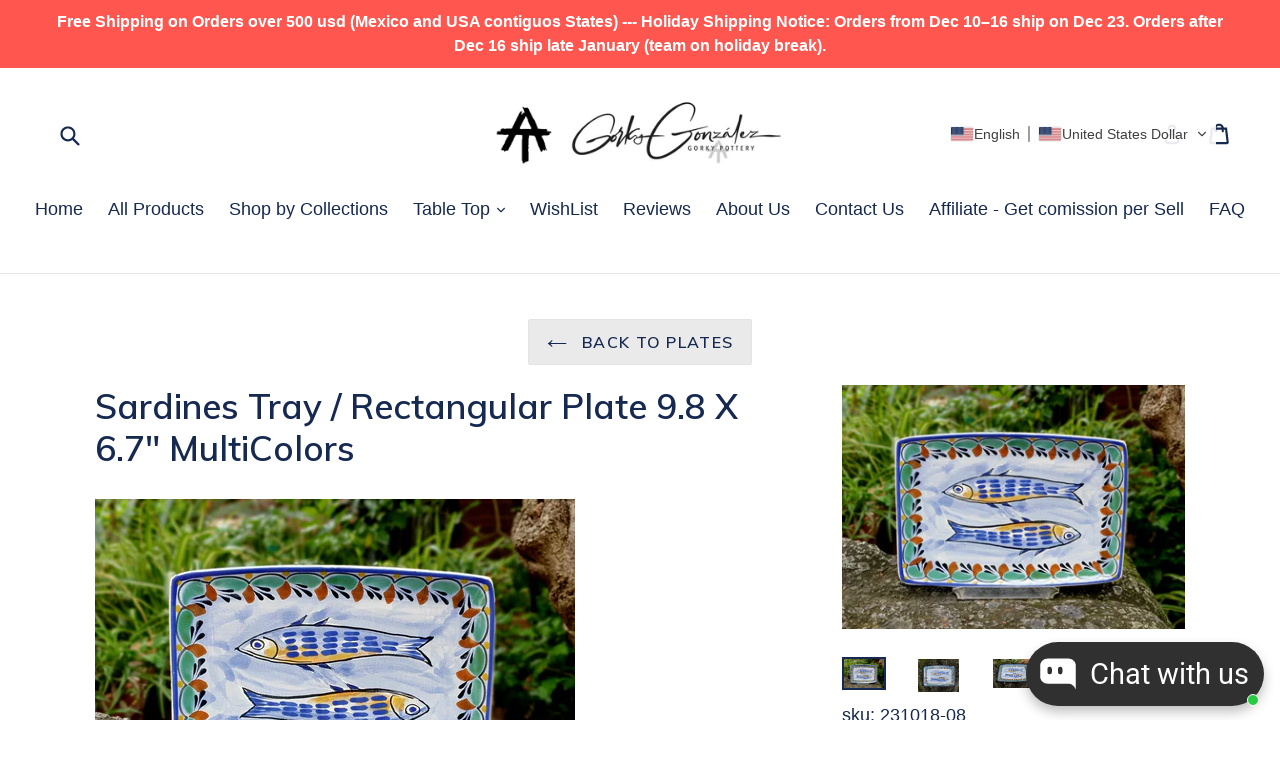

--- FILE ---
content_type: text/html; charset=utf-8
request_url: https://gorkygonzalez.com/collections/mexican-plates-dish-sets-dinning-plates-folk-art-hand-made/products/folkart-handpainted-sardines-tray-rectangular-plate-fish-tabledecor-multicolors
body_size: 48681
content:
<!--[if IE 9]> <html class="ie9 no-js" lang="en"> <![endif]-->
<!--[if (gt IE 9)|!(IE)]><!--> 
<!DOCTYPE html>
<html class="no-js" lang="en"> 
<head>
  <meta charset="utf-8">
  <meta http-equiv="X-UA-Compatible" content="IE=edge,chrome=1">         
  <meta NAME="AUTHOR" CONTENT="Gorky Gonzalez Ono">
  <meta name="keywords" content="mexican pottery, mexican ceramics, mexican pottery near me, plates, dinnerware, gifts, present, wedding, sinks, pottery store, wall art, tiles, talavera, mayolica, majolica, gorki, gonzales, la mexicana, rustic, made in mexico, ceramic dishes, decorative tiles, momday, gifts, amazon, handcrafts, handcrafted, handpainted, mexican gifts, foodsafe ceramic, tableware, art, mexican folk art, dishes, table setting, table decorations, mexican table,  mexican style, Table Top, tabledecor, rally mexico, workshop Gorky Gonzalez, FIC, Cervantino, Guanajuato, Estudiantina, Gorky ceramics, Ceramica Gorky, mexican decorations, talavera, majolica, pottery, handmade, handwheel, handthrown, mexican clay pots, flower vases, planters, mexican clay pottery, mexican designs, mexican patterns, vintage, clay, mugs, Mexican Art, Mexican handcrafts, Mexican Craft & Pottery, Talavera en Guanajuato, Dinner Plate, dinning plates, Cereal Bowl, Dish Sets, Majolica Guanajuato, visit guanajuato, custom made pottery, custom ceramic, wall lamp, Wall of Tiles, Ceramic Lamps, Christmas Ornaments,cowboy, texasstyle, texas, bird, deer, rabbit, flower, chickens, catrina, lady of guadalupe, halloween, dayofthedead, diadelosmuertos, tablesettingideas, tablesetup, cookingathome, countrydecor, californiastyle, countrystyle, farmhouse, interiordesign, interiordecor, blackandwhite, tequila, christmastree, christmasdecor, handmadegifts, greenhouse, housegreen, present, birthday, custom ceramics, custom gift, christening">        
  <meta name="viewport" content="width=device-width,initial-scale=1">
  <meta NAME="REPLY-TO" CONTENT="info@gorkypottery.com">
  <meta name="facebook-domain-verification" content="xqvuin2hpiqg1e44zmql5yxozii7df" />
  <meta name="facebook-domain-verification" content="aglpnka6hmks8o4drvuiknlcbd0s9q" />
  <meta name="p:domain_verify" content="9f8dec59bd34d4bb997f94eace3fea87"/>  
  <meta name="theme-color" content="#ff574f">  
  <link rel="canonical" href="https://gorkygonzalez.com/products/folkart-handpainted-sardines-tray-rectangular-plate-fish-tabledecor-multicolors">

  
    <link rel="shortcut icon" href="//gorkygonzalez.com/cdn/shop/files/logatngo_c337bb1d-a766-484b-8c78-521af89d6bef_32x32.jpg?v=1613605748" type="image/png">
  

  
  <title>
    Mexican Ceramics Rectangular Plate / Tray Sardines fishes sea designs multicolors
    
    
    
      &ndash; Gorky Gonzalez Store
    
  </title>
  
    <meta name="description" content="Mexican Ceramics MEDIUM RECTANGULAR PLATE / tray mexicanpottery handpainted folkart handcrafts gto mexico tableware tabledecor tablesetting tabletop homegarden mom friends sister gifts amazon etsy custom things mexicantable sardines fish sea multicolors">
  

  <!-- /snippets/social-meta-tags.liquid -->




<meta property="og:site_name" content="Gorky Gonzalez Store">
<meta property="og:url" content="https://gorkygonzalez.com/products/folkart-handpainted-sardines-tray-rectangular-plate-fish-tabledecor-multicolors">
<meta property="og:title" content="Sardines Tray / Rectangular Plate 9.8 X 6.7" MultiColors">
<meta property="og:type" content="product">
<meta property="og:description" content="Mexican Ceramics MEDIUM RECTANGULAR PLATE / tray mexicanpottery handpainted folkart handcrafts gto mexico tableware tabledecor tablesetting tabletop homegarden mom friends sister gifts amazon etsy custom things mexicantable sardines fish sea multicolors">

  <meta property="og:price:amount" content="37.00">
  <meta property="og:price:currency" content="USD">

<meta property="og:image" content="http://gorkygonzalez.com/cdn/shop/files/mexican-ceramics-sardines-pattern-medium-rectangular-plate-mayolica-from-mexico-sea-beach-gift-6-1_7fdf869b-a76e-4e77-8018-4beab97cf262_1200x1200.jpg?v=1697648498"><meta property="og:image" content="http://gorkygonzalez.com/cdn/shop/files/mexican-ceramics-sardines-pattern-medium-rectangular-plate-mayolica-from-mexico-sea-beach-gift-6-2_1200x1200.jpg?v=1697648498"><meta property="og:image" content="http://gorkygonzalez.com/cdn/shop/files/mexican-ceramics-sardines-pattern-medium-rectangular-plate-mayolica-from-mexico-sea-beach-gift-6-3_1200x1200.jpg?v=1697648498">
<meta property="og:image:secure_url" content="https://gorkygonzalez.com/cdn/shop/files/mexican-ceramics-sardines-pattern-medium-rectangular-plate-mayolica-from-mexico-sea-beach-gift-6-1_7fdf869b-a76e-4e77-8018-4beab97cf262_1200x1200.jpg?v=1697648498"><meta property="og:image:secure_url" content="https://gorkygonzalez.com/cdn/shop/files/mexican-ceramics-sardines-pattern-medium-rectangular-plate-mayolica-from-mexico-sea-beach-gift-6-2_1200x1200.jpg?v=1697648498"><meta property="og:image:secure_url" content="https://gorkygonzalez.com/cdn/shop/files/mexican-ceramics-sardines-pattern-medium-rectangular-plate-mayolica-from-mexico-sea-beach-gift-6-3_1200x1200.jpg?v=1697648498">


<meta name="twitter:card" content="summary_large_image">
<meta name="twitter:title" content="Sardines Tray / Rectangular Plate 9.8 X 6.7" MultiColors">
<meta name="twitter:description" content="Mexican Ceramics MEDIUM RECTANGULAR PLATE / tray mexicanpottery handpainted folkart handcrafts gto mexico tableware tabledecor tablesetting tabletop homegarden mom friends sister gifts amazon etsy custom things mexicantable sardines fish sea multicolors">


  <link href="//gorkygonzalez.com/cdn/shop/t/1/assets/theme.scss.css?v=132568714815690165341700607250" rel="stylesheet" type="text/css" media="all" />
  

  

    <link href="//fonts.googleapis.com/css?family=Muli:600" rel="stylesheet" type="text/css" media="all" />
  


  
  <style amp-boilerplate>body{-webkit-animation:-amp-start 8s steps(1,end) 0s 1 normal both;-moz-animation:-amp-start 8s steps(1,end) 0s 1 normal both;-ms-animation:-amp-start 8s steps(1,end) 0s 1 normal both;animation:-amp-start 8s steps(1,end) 0s 1 normal both}@-webkit-keyframes -amp-start{from{visibility:hidden}to{visibility:visible}}@-moz-keyframes -amp-start{from{visibility:hidden}to{visibility:visible}}@-ms-keyframes -amp-start{from{visibility:hidden}to{visibility:visible}}@-o-keyframes -amp-start{from{visibility:hidden}to{visibility:visible}}@keyframes -amp-start{from{visibility:hidden}to{visibility:visible}}</style><noscript><style amp-boilerplate>body{-webkit-animation:none;-moz-animation:none;-ms-animation:none;animation:none}</style></noscript>
  <script async src="https://cdn.ampproject.org/v0.js"></script>
 
<!--   This area was rendered by Powerful Formbuilder App --> 
	
	
<!-- End Area -->
<!-- BEGIN app block: shopify://apps/uppromote-affiliate/blocks/core-script/64c32457-930d-4cb9-9641-e24c0d9cf1f4 --><!-- BEGIN app snippet: core-metafields-setting --><!--suppress ES6ConvertVarToLetConst -->
<script type="application/json" id="core-uppromote-settings">{"app_env":{"env":"production"},"message_bar_setting":{"referral_enable":0,"referral_content":"You're shopping with {affiliate_name}!","referral_font":"Poppins","referral_font_size":14,"referral_text_color":"#ffffff","referral_background_color":"#338FB1","not_referral_enable":0,"not_referral_content":"Enjoy your time.","not_referral_font":"Poppins","not_referral_font_size":14,"not_referral_text_color":"#ffffff","not_referral_background_color":"#338FB1"}}</script>
<script type="application/json" id="core-uppromote-cart">{"note":null,"attributes":{},"original_total_price":0,"total_price":0,"total_discount":0,"total_weight":0.0,"item_count":0,"items":[],"requires_shipping":false,"currency":"USD","items_subtotal_price":0,"cart_level_discount_applications":[],"checkout_charge_amount":0}</script>
<script id="core-uppromote-quick-store-tracking-vars">
    function getDocumentContext(){const{href:a,hash:b,host:c,hostname:d,origin:e,pathname:f,port:g,protocol:h,search:i}=window.location,j=document.referrer,k=document.characterSet,l=document.title;return{location:{href:a,hash:b,host:c,hostname:d,origin:e,pathname:f,port:g,protocol:h,search:i},referrer:j||document.location.href,characterSet:k,title:l}}function getNavigatorContext(){const{language:a,cookieEnabled:b,languages:c,userAgent:d}=navigator;return{language:a,cookieEnabled:b,languages:c,userAgent:d}}function getWindowContext(){const{innerHeight:a,innerWidth:b,outerHeight:c,outerWidth:d,origin:e,screen:{height:j,width:k},screenX:f,screenY:g,scrollX:h,scrollY:i}=window;return{innerHeight:a,innerWidth:b,outerHeight:c,outerWidth:d,origin:e,screen:{screenHeight:j,screenWidth:k},screenX:f,screenY:g,scrollX:h,scrollY:i,location:getDocumentContext().location}}function getContext(){return{document:getDocumentContext(),navigator:getNavigatorContext(),window:getWindowContext()}}
    if (window.location.href.includes('?sca_ref=')) {
        localStorage.setItem('__up_lastViewedPageContext', JSON.stringify({
            context: getContext(),
            timestamp: new Date().toISOString(),
        }))
    }
</script>

<script id="core-uppromote-setting-booster">
    var UpPromoteCoreSettings = JSON.parse(document.getElementById('core-uppromote-settings').textContent)
    UpPromoteCoreSettings.currentCart = JSON.parse(document.getElementById('core-uppromote-cart')?.textContent || '{}')
    const idToClean = ['core-uppromote-settings', 'core-uppromote-cart', 'core-uppromote-setting-booster', 'core-uppromote-quick-store-tracking-vars']
    idToClean.forEach(id => {
        document.getElementById(id)?.remove()
    })
</script>
<!-- END app snippet -->


<!-- END app block --><!-- BEGIN app block: shopify://apps/uppromote-affiliate/blocks/customer-referral/64c32457-930d-4cb9-9641-e24c0d9cf1f4 --><link rel="preload" href="https://cdn.shopify.com/extensions/019be3ca-b096-7794-a07a-cc1297362ed9/app-108/assets/customer-referral.css" as="style" onload="this.onload=null;this.rel='stylesheet'">
<script>
  document.addEventListener("DOMContentLoaded", function () {
    const params = new URLSearchParams(window.location.search);
    if (params.has('sca_ref') || params.has('sca_crp')) {
      document.body.setAttribute('is-affiliate-link', '');
    }
  });
</script>


<!-- END app block --><!-- BEGIN app block: shopify://apps/transtore/blocks/switcher_embed_block/afeffe82-e563-4f78-90f4-f1e3d96286c3 --><script>
    (function(){
        function logChangesTS(mutations, observer) {
            let evaluateTS = document.evaluate('//*[text()[contains(.,"trans-money")]]',document,null,XPathResult.ORDERED_NODE_SNAPSHOT_TYPE,null);
            for (let iTS = 0; iTS < evaluateTS.snapshotLength; iTS++) {
                let elTS = evaluateTS.snapshotItem(iTS);
                let innerHtmlTS = elTS?.innerHTML ? elTS.innerHTML : "";
                if(innerHtmlTS && !["SCRIPT", "LINK", "STYLE", "NOSCRIPT"].includes(elTS.nodeName)){
                    elTS.innerHTML = innerHtmlTS.replaceAll("&lt;", "<").replaceAll("&gt;", ">");
                }
            }
        }
        const observerTS = new MutationObserver(logChangesTS);
        observerTS.observe(document.documentElement, { subtree : true, childList: true });
    })();

    window._transtoreStore = {
        ...(window._transtoreStore || {}),
        pageType: "product",
        cartType: '',
        currenciesEnabled: [],
        currency: {
            code: 'USD',
            symbol: '$',
            name: 'United States Dollar',
            active: 'USD',
            rate: ''
        },
        product: {
            id: '8818738594085',
        },
        moneyWithCurrencyFormat: "<span class=trans-money>${{amount}} USD</span>",
        moneyFormat: "<span class=trans-money>${{amount}} USD</span>",
        currencyCodeEnabled: '',
        shop: "gorkygonzalez.com",
        locale: "en",
        country: "US",
        designMode: false,
        theme: {},
        cdnHost: "",
        routes: { "root": "/" },
        market: {
            id: "1311309860",
            handle: "us"
        },
        enabledLocales: [{"shop_locale":{"locale":"en","enabled":true,"primary":true,"published":true}},{"shop_locale":{"locale":"fr","enabled":true,"primary":false,"published":true}},{"shop_locale":{"locale":"ja","enabled":true,"primary":false,"published":true}},{"shop_locale":{"locale":"es","enabled":true,"primary":false,"published":true}}],
    };
    
        _transtoreStore.currenciesEnabled.push("USD");
    
</script>

<!-- END app block --><!-- BEGIN app block: shopify://apps/uppromote-affiliate/blocks/message-bar/64c32457-930d-4cb9-9641-e24c0d9cf1f4 --><script type="application/json" id="uppromote-message-bar-setting" class="metafield-json">{"referral_enable":0,"referral_content":"You're shopping with {affiliate_name}!","referral_font":"Poppins","referral_font_size":14,"referral_text_color":"#ffffff","referral_background_color":"#338FB1","not_referral_enable":0,"not_referral_content":"Enjoy your time.","not_referral_font":"Poppins","not_referral_font_size":14,"not_referral_text_color":"#ffffff","not_referral_background_color":"#338FB1"}</script>

<style>
    body {
        transition: padding-top .2s;
    }
    .scaaf-message-bar {
        --primary-text-color: #ffffff;
        --secondary-text-color: #ffffff;
        --primary-bg-color: #338FB1;
        --secondary-bg-color: #338FB1;
        --primary-text-size: 14px;
        --secondary-text-size: 14px;
        text-align: center;
        display: block;
        width: 100%;
        padding: 10px;
        animation-duration: .5s;
        animation-name: fadeIn;
        position: absolute;
        top: 0;
        left: 0;
        width: 100%;
        z-index: 10;
    }

    .scaaf-message-bar-content {
        margin: 0;
        padding: 0;
    }

    .scaaf-message-bar[data-layout=referring] {
        background-color: var(--primary-bg-color);
        color: var(--primary-text-color);
        font-size: var(--primary-text-size);
    }

    .scaaf-message-bar[data-layout=direct] {
        background-color: var(--secondary-bg-color);
        color: var(--secondary-text-color);
        font-size: var(--secondary-text-size);
    }

</style>

<script type="text/javascript">
    (function() {
        let container, contentContainer
        const settingTag = document.querySelector('script#uppromote-message-bar-setting')

        if (!settingTag || !settingTag.textContent) {
            return
        }

        const setting = JSON.parse(settingTag.textContent)
        if (!setting.referral_enable) {
            return
        }

        const getCookie = (cName) => {
            let name = cName + '='
            let decodedCookie = decodeURIComponent(document.cookie)
            let ca = decodedCookie.split(';')
            for (let i = 0; i < ca.length; i++) {
                let c = ca[i]
                while (c.charAt(0) === ' ') {
                    c = c.substring(1)
                }
                if (c.indexOf(name) === 0) {
                    return c.substring(name.length, c.length)
                }
            }

            return null
        }

        function renderContainer() {
            container = document.createElement('div')
            container.classList.add('scaaf-message-bar')
            contentContainer = document.createElement('p')
            contentContainer.classList.add('scaaf-message-bar-content')
            container.append(contentContainer)
        }

        function calculateLayout() {
            const height = container.scrollHeight

            function onMouseMove() {
                document.body.style.paddingTop = `${height}px`
                document.body.removeEventListener('mousemove', onMouseMove)
                document.body.removeEventListener('touchstart', onMouseMove)
            }

            document.body.addEventListener('mousemove', onMouseMove)
            document.body.addEventListener('touchstart', onMouseMove)
        }

        renderContainer()

        function fillDirectContent() {
            if (!setting.not_referral_enable) {
                return
            }
            container.dataset.layout = 'direct'
            contentContainer.textContent = setting.not_referral_content
            document.body.prepend(container)
            calculateLayout()
        }

        function prepareForReferring() {
            contentContainer.textContent = 'Loading'
            contentContainer.style.visibility = 'hidden'
            document.body.prepend(container)
            calculateLayout()
        }

        function fillReferringContent(aff) {
            container.dataset.layout = 'referring'
            contentContainer.textContent = setting.referral_content
                .replaceAll('{affiliate_name}', aff.name)
                .replaceAll('{company}', aff.company)
                .replaceAll('{affiliate_firstname}', aff.first_name)
                .replaceAll('{personal_detail}', aff.personal_detail)
            contentContainer.style.visibility = 'visible'
        }

        function safeJsonParse (str) {
            if (!str) return null;
            try {
                return JSON.parse(str);
            } catch {
                return null;
            }
        }

        function renderFromCookie(affiliateID) {
            if (!affiliateID) {
                fillDirectContent()
                return
            }

            prepareForReferring()

            let info
            const raw = getCookie('_up_a_info')

            try {
                if (raw) {
                    info = safeJsonParse(raw)
                }
            } catch {
                console.warn('Affiliate info (_up_a_info) is invalid JSON', raw)
                fillDirectContent()
                return
            }

            if (!info) {
                fillDirectContent()
                return
            }

            const aff = {
                company: info.company || '',
                name: (info.first_name || '') + ' ' + (info.last_name || ''),
                first_name: info.first_name || '',
                personal_detail: getCookie('scaaf_pd') || ''
            }

            fillReferringContent(aff)
        }

        function paintMessageBar() {
            if (!document.body) {
                return requestAnimationFrame(paintMessageBar)
            }

            const urlParams = new URLSearchParams(window.location.search)
            const scaRef = urlParams.get("sca_ref")
            const urlAffiliateID = scaRef ? scaRef.split('.')[0] + '' : null
            const cookieAffiliateID = getCookie('up_uppromote_aid')
            const isReferralLink = !!scaRef

            if (!isReferralLink) {
                if (cookieAffiliateID) {
                    renderFromCookie(cookieAffiliateID)
                    return
                }
                fillDirectContent()
                return
            }

            if (cookieAffiliateID === urlAffiliateID) {
                renderFromCookie(cookieAffiliateID)
                return
            }

            const lastClick = Number(getCookie('up_uppromote_lc') || 0)
            const diffMinuteFromNow = (Date.now() - lastClick) / (60 * 1000)
            if (diffMinuteFromNow <= 1) {
                renderFromCookie(cookieAffiliateID)
                return
            }

            let waited = 0
            const MAX_WAIT = 5000
            const INTERVAL = 300

            const timer = setInterval(() => {
                const newCookieID = getCookie('up_uppromote_aid')
                const isStillThatAffiliate = newCookieID === urlAffiliateID
                const isReceived = localStorage.getItem('up_uppromote_received') === '1'
                let isLoadedAffiliateInfoDone = !!safeJsonParse(getCookie('_up_a_info'))

                if (isReceived && isStillThatAffiliate && isLoadedAffiliateInfoDone) {
                    clearInterval(timer)
                    renderFromCookie(newCookieID)
                    return
                }

                waited += INTERVAL
                if (waited >= MAX_WAIT) {
                    clearInterval(timer)
                    fillDirectContent()
                }
            }, INTERVAL)
        }

        requestAnimationFrame(paintMessageBar)
    })()
</script>


<!-- END app block --><script src="https://cdn.shopify.com/extensions/019b115a-1509-7ab8-96f0-cd3415073d07/smps-product-question-answer-38/assets/faq-page.js" type="text/javascript" defer="defer"></script>
<link href="https://cdn.shopify.com/extensions/019b115a-1509-7ab8-96f0-cd3415073d07/smps-product-question-answer-38/assets/faq-style.css" rel="stylesheet" type="text/css" media="all">
<script src="https://cdn.shopify.com/extensions/019be3ca-b096-7794-a07a-cc1297362ed9/app-108/assets/core.min.js" type="text/javascript" defer="defer"></script>
<script src="https://cdn.shopify.com/extensions/019be3ca-b096-7794-a07a-cc1297362ed9/app-108/assets/customer-referral.js" type="text/javascript" defer="defer"></script>
<script src="https://cdn.shopify.com/extensions/019bb19b-97cd-7cb8-a12e-d866b0ee3716/avada-app-147/assets/chatty.js" type="text/javascript" defer="defer"></script>
<link href="https://cdn.shopify.com/extensions/019b115a-1509-7ab8-96f0-cd3415073d07/smps-product-question-answer-38/assets/sqa-extension.css" rel="stylesheet" type="text/css" media="all">
<script src="https://cdn.shopify.com/extensions/019bca1b-e572-7c5b-aa02-883603694f1a/ts-ext-404/assets/transtore.js" type="text/javascript" defer="defer"></script>
<link href="https://cdn.shopify.com/extensions/019bca1b-e572-7c5b-aa02-883603694f1a/ts-ext-404/assets/transtore.css" rel="stylesheet" type="text/css" media="all">
<link href="https://monorail-edge.shopifysvc.com" rel="dns-prefetch">
<script>(function(){if ("sendBeacon" in navigator && "performance" in window) {try {var session_token_from_headers = performance.getEntriesByType('navigation')[0].serverTiming.find(x => x.name == '_s').description;} catch {var session_token_from_headers = undefined;}var session_cookie_matches = document.cookie.match(/_shopify_s=([^;]*)/);var session_token_from_cookie = session_cookie_matches && session_cookie_matches.length === 2 ? session_cookie_matches[1] : "";var session_token = session_token_from_headers || session_token_from_cookie || "";function handle_abandonment_event(e) {var entries = performance.getEntries().filter(function(entry) {return /monorail-edge.shopifysvc.com/.test(entry.name);});if (!window.abandonment_tracked && entries.length === 0) {window.abandonment_tracked = true;var currentMs = Date.now();var navigation_start = performance.timing.navigationStart;var payload = {shop_id: 26575836,url: window.location.href,navigation_start,duration: currentMs - navigation_start,session_token,page_type: "product"};window.navigator.sendBeacon("https://monorail-edge.shopifysvc.com/v1/produce", JSON.stringify({schema_id: "online_store_buyer_site_abandonment/1.1",payload: payload,metadata: {event_created_at_ms: currentMs,event_sent_at_ms: currentMs}}));}}window.addEventListener('pagehide', handle_abandonment_event);}}());</script>
<script id="web-pixels-manager-setup">(function e(e,d,r,n,o){if(void 0===o&&(o={}),!Boolean(null===(a=null===(i=window.Shopify)||void 0===i?void 0:i.analytics)||void 0===a?void 0:a.replayQueue)){var i,a;window.Shopify=window.Shopify||{};var t=window.Shopify;t.analytics=t.analytics||{};var s=t.analytics;s.replayQueue=[],s.publish=function(e,d,r){return s.replayQueue.push([e,d,r]),!0};try{self.performance.mark("wpm:start")}catch(e){}var l=function(){var e={modern:/Edge?\/(1{2}[4-9]|1[2-9]\d|[2-9]\d{2}|\d{4,})\.\d+(\.\d+|)|Firefox\/(1{2}[4-9]|1[2-9]\d|[2-9]\d{2}|\d{4,})\.\d+(\.\d+|)|Chrom(ium|e)\/(9{2}|\d{3,})\.\d+(\.\d+|)|(Maci|X1{2}).+ Version\/(15\.\d+|(1[6-9]|[2-9]\d|\d{3,})\.\d+)([,.]\d+|)( \(\w+\)|)( Mobile\/\w+|) Safari\/|Chrome.+OPR\/(9{2}|\d{3,})\.\d+\.\d+|(CPU[ +]OS|iPhone[ +]OS|CPU[ +]iPhone|CPU IPhone OS|CPU iPad OS)[ +]+(15[._]\d+|(1[6-9]|[2-9]\d|\d{3,})[._]\d+)([._]\d+|)|Android:?[ /-](13[3-9]|1[4-9]\d|[2-9]\d{2}|\d{4,})(\.\d+|)(\.\d+|)|Android.+Firefox\/(13[5-9]|1[4-9]\d|[2-9]\d{2}|\d{4,})\.\d+(\.\d+|)|Android.+Chrom(ium|e)\/(13[3-9]|1[4-9]\d|[2-9]\d{2}|\d{4,})\.\d+(\.\d+|)|SamsungBrowser\/([2-9]\d|\d{3,})\.\d+/,legacy:/Edge?\/(1[6-9]|[2-9]\d|\d{3,})\.\d+(\.\d+|)|Firefox\/(5[4-9]|[6-9]\d|\d{3,})\.\d+(\.\d+|)|Chrom(ium|e)\/(5[1-9]|[6-9]\d|\d{3,})\.\d+(\.\d+|)([\d.]+$|.*Safari\/(?![\d.]+ Edge\/[\d.]+$))|(Maci|X1{2}).+ Version\/(10\.\d+|(1[1-9]|[2-9]\d|\d{3,})\.\d+)([,.]\d+|)( \(\w+\)|)( Mobile\/\w+|) Safari\/|Chrome.+OPR\/(3[89]|[4-9]\d|\d{3,})\.\d+\.\d+|(CPU[ +]OS|iPhone[ +]OS|CPU[ +]iPhone|CPU IPhone OS|CPU iPad OS)[ +]+(10[._]\d+|(1[1-9]|[2-9]\d|\d{3,})[._]\d+)([._]\d+|)|Android:?[ /-](13[3-9]|1[4-9]\d|[2-9]\d{2}|\d{4,})(\.\d+|)(\.\d+|)|Mobile Safari.+OPR\/([89]\d|\d{3,})\.\d+\.\d+|Android.+Firefox\/(13[5-9]|1[4-9]\d|[2-9]\d{2}|\d{4,})\.\d+(\.\d+|)|Android.+Chrom(ium|e)\/(13[3-9]|1[4-9]\d|[2-9]\d{2}|\d{4,})\.\d+(\.\d+|)|Android.+(UC? ?Browser|UCWEB|U3)[ /]?(15\.([5-9]|\d{2,})|(1[6-9]|[2-9]\d|\d{3,})\.\d+)\.\d+|SamsungBrowser\/(5\.\d+|([6-9]|\d{2,})\.\d+)|Android.+MQ{2}Browser\/(14(\.(9|\d{2,})|)|(1[5-9]|[2-9]\d|\d{3,})(\.\d+|))(\.\d+|)|K[Aa][Ii]OS\/(3\.\d+|([4-9]|\d{2,})\.\d+)(\.\d+|)/},d=e.modern,r=e.legacy,n=navigator.userAgent;return n.match(d)?"modern":n.match(r)?"legacy":"unknown"}(),u="modern"===l?"modern":"legacy",c=(null!=n?n:{modern:"",legacy:""})[u],f=function(e){return[e.baseUrl,"/wpm","/b",e.hashVersion,"modern"===e.buildTarget?"m":"l",".js"].join("")}({baseUrl:d,hashVersion:r,buildTarget:u}),m=function(e){var d=e.version,r=e.bundleTarget,n=e.surface,o=e.pageUrl,i=e.monorailEndpoint;return{emit:function(e){var a=e.status,t=e.errorMsg,s=(new Date).getTime(),l=JSON.stringify({metadata:{event_sent_at_ms:s},events:[{schema_id:"web_pixels_manager_load/3.1",payload:{version:d,bundle_target:r,page_url:o,status:a,surface:n,error_msg:t},metadata:{event_created_at_ms:s}}]});if(!i)return console&&console.warn&&console.warn("[Web Pixels Manager] No Monorail endpoint provided, skipping logging."),!1;try{return self.navigator.sendBeacon.bind(self.navigator)(i,l)}catch(e){}var u=new XMLHttpRequest;try{return u.open("POST",i,!0),u.setRequestHeader("Content-Type","text/plain"),u.send(l),!0}catch(e){return console&&console.warn&&console.warn("[Web Pixels Manager] Got an unhandled error while logging to Monorail."),!1}}}}({version:r,bundleTarget:l,surface:e.surface,pageUrl:self.location.href,monorailEndpoint:e.monorailEndpoint});try{o.browserTarget=l,function(e){var d=e.src,r=e.async,n=void 0===r||r,o=e.onload,i=e.onerror,a=e.sri,t=e.scriptDataAttributes,s=void 0===t?{}:t,l=document.createElement("script"),u=document.querySelector("head"),c=document.querySelector("body");if(l.async=n,l.src=d,a&&(l.integrity=a,l.crossOrigin="anonymous"),s)for(var f in s)if(Object.prototype.hasOwnProperty.call(s,f))try{l.dataset[f]=s[f]}catch(e){}if(o&&l.addEventListener("load",o),i&&l.addEventListener("error",i),u)u.appendChild(l);else{if(!c)throw new Error("Did not find a head or body element to append the script");c.appendChild(l)}}({src:f,async:!0,onload:function(){if(!function(){var e,d;return Boolean(null===(d=null===(e=window.Shopify)||void 0===e?void 0:e.analytics)||void 0===d?void 0:d.initialized)}()){var d=window.webPixelsManager.init(e)||void 0;if(d){var r=window.Shopify.analytics;r.replayQueue.forEach((function(e){var r=e[0],n=e[1],o=e[2];d.publishCustomEvent(r,n,o)})),r.replayQueue=[],r.publish=d.publishCustomEvent,r.visitor=d.visitor,r.initialized=!0}}},onerror:function(){return m.emit({status:"failed",errorMsg:"".concat(f," has failed to load")})},sri:function(e){var d=/^sha384-[A-Za-z0-9+/=]+$/;return"string"==typeof e&&d.test(e)}(c)?c:"",scriptDataAttributes:o}),m.emit({status:"loading"})}catch(e){m.emit({status:"failed",errorMsg:(null==e?void 0:e.message)||"Unknown error"})}}})({shopId: 26575836,storefrontBaseUrl: "https://gorkygonzalez.com",extensionsBaseUrl: "https://extensions.shopifycdn.com/cdn/shopifycloud/web-pixels-manager",monorailEndpoint: "https://monorail-edge.shopifysvc.com/unstable/produce_batch",surface: "storefront-renderer",enabledBetaFlags: ["2dca8a86"],webPixelsConfigList: [{"id":"1288896805","configuration":"{\"shopId\":\"AOAdVepKiP9Rgx37WAsd\",\"description\":\"Chatty conversion tracking pixel\"}","eventPayloadVersion":"v1","runtimeContext":"STRICT","scriptVersion":"13ac37025cff8583d58d6f1e51d29e4b","type":"APP","apiClientId":6641085,"privacyPurposes":["ANALYTICS"],"dataSharingAdjustments":{"protectedCustomerApprovalScopes":["read_customer_address","read_customer_email","read_customer_name","read_customer_personal_data","read_customer_phone"]}},{"id":"837583141","configuration":"{\"config\":\"{\\\"pixel_id\\\":\\\"G-T1BRMMYJGG\\\",\\\"google_tag_ids\\\":[\\\"G-T1BRMMYJGG\\\",\\\"AW-986573980\\\",\\\"GT-NBJ7BC9\\\"],\\\"target_country\\\":\\\"US\\\",\\\"gtag_events\\\":[{\\\"type\\\":\\\"search\\\",\\\"action_label\\\":[\\\"G-T1BRMMYJGG\\\",\\\"AW-986573980\\\/kNMOCLXY3c8BEJzZt9YD\\\"]},{\\\"type\\\":\\\"begin_checkout\\\",\\\"action_label\\\":[\\\"G-T1BRMMYJGG\\\",\\\"AW-986573980\\\/Bj1gCLLY3c8BEJzZt9YD\\\"]},{\\\"type\\\":\\\"view_item\\\",\\\"action_label\\\":[\\\"G-T1BRMMYJGG\\\",\\\"AW-986573980\\\/vbaECKzY3c8BEJzZt9YD\\\",\\\"MC-WWXP3TE9BL\\\"]},{\\\"type\\\":\\\"purchase\\\",\\\"action_label\\\":[\\\"G-T1BRMMYJGG\\\",\\\"AW-986573980\\\/ZEpUCKnY3c8BEJzZt9YD\\\",\\\"MC-WWXP3TE9BL\\\"]},{\\\"type\\\":\\\"page_view\\\",\\\"action_label\\\":[\\\"G-T1BRMMYJGG\\\",\\\"AW-986573980\\\/ccx7CK7X3c8BEJzZt9YD\\\",\\\"MC-WWXP3TE9BL\\\"]},{\\\"type\\\":\\\"add_payment_info\\\",\\\"action_label\\\":[\\\"G-T1BRMMYJGG\\\",\\\"AW-986573980\\\/g8bvCLjY3c8BEJzZt9YD\\\"]},{\\\"type\\\":\\\"add_to_cart\\\",\\\"action_label\\\":[\\\"G-T1BRMMYJGG\\\",\\\"AW-986573980\\\/LAEyCK_Y3c8BEJzZt9YD\\\"]}],\\\"enable_monitoring_mode\\\":false}\"}","eventPayloadVersion":"v1","runtimeContext":"OPEN","scriptVersion":"b2a88bafab3e21179ed38636efcd8a93","type":"APP","apiClientId":1780363,"privacyPurposes":[],"dataSharingAdjustments":{"protectedCustomerApprovalScopes":["read_customer_address","read_customer_email","read_customer_name","read_customer_personal_data","read_customer_phone"]}},{"id":"552632613","configuration":"{\"subdomain\": \"gorkygonzalezstore\"}","eventPayloadVersion":"v1","runtimeContext":"STRICT","scriptVersion":"69e1bed23f1568abe06fb9d113379033","type":"APP","apiClientId":1615517,"privacyPurposes":["ANALYTICS","MARKETING","SALE_OF_DATA"],"dataSharingAdjustments":{"protectedCustomerApprovalScopes":["read_customer_address","read_customer_email","read_customer_name","read_customer_personal_data","read_customer_phone"]}},{"id":"485589285","configuration":"{\"shopId\":\"149432\",\"env\":\"production\",\"metaData\":\"[]\"}","eventPayloadVersion":"v1","runtimeContext":"STRICT","scriptVersion":"b5f36dde5f056353eb93a774a57c735e","type":"APP","apiClientId":2773553,"privacyPurposes":[],"dataSharingAdjustments":{"protectedCustomerApprovalScopes":["read_customer_address","read_customer_email","read_customer_name","read_customer_personal_data","read_customer_phone"]}},{"id":"278921509","configuration":"{\"pixel_id\":\"2847028152288205\",\"pixel_type\":\"facebook_pixel\",\"metaapp_system_user_token\":\"-\"}","eventPayloadVersion":"v1","runtimeContext":"OPEN","scriptVersion":"ca16bc87fe92b6042fbaa3acc2fbdaa6","type":"APP","apiClientId":2329312,"privacyPurposes":["ANALYTICS","MARKETING","SALE_OF_DATA"],"dataSharingAdjustments":{"protectedCustomerApprovalScopes":["read_customer_address","read_customer_email","read_customer_name","read_customer_personal_data","read_customer_phone"]}},{"id":"185336101","configuration":"{\"tagID\":\"2612954212340\"}","eventPayloadVersion":"v1","runtimeContext":"STRICT","scriptVersion":"18031546ee651571ed29edbe71a3550b","type":"APP","apiClientId":3009811,"privacyPurposes":["ANALYTICS","MARKETING","SALE_OF_DATA"],"dataSharingAdjustments":{"protectedCustomerApprovalScopes":["read_customer_address","read_customer_email","read_customer_name","read_customer_personal_data","read_customer_phone"]}},{"id":"136315173","eventPayloadVersion":"v1","runtimeContext":"LAX","scriptVersion":"1","type":"CUSTOM","privacyPurposes":["ANALYTICS","MARKETING","PREFERENCES"],"name":"Meta pixel (migrated)"},{"id":"shopify-app-pixel","configuration":"{}","eventPayloadVersion":"v1","runtimeContext":"STRICT","scriptVersion":"0450","apiClientId":"shopify-pixel","type":"APP","privacyPurposes":["ANALYTICS","MARKETING"]},{"id":"shopify-custom-pixel","eventPayloadVersion":"v1","runtimeContext":"LAX","scriptVersion":"0450","apiClientId":"shopify-pixel","type":"CUSTOM","privacyPurposes":["ANALYTICS","MARKETING"]}],isMerchantRequest: false,initData: {"shop":{"name":"Gorky Gonzalez Store","paymentSettings":{"currencyCode":"USD"},"myshopifyDomain":"gorkygonzalezstore.myshopify.com","countryCode":"MX","storefrontUrl":"https:\/\/gorkygonzalez.com"},"customer":null,"cart":null,"checkout":null,"productVariants":[{"price":{"amount":37.0,"currencyCode":"USD"},"product":{"title":"Sardines Tray \/ Rectangular Plate 9.8 X 6.7\" MultiColors","vendor":"Gorky Gonzalez Store","id":"8818738594085","untranslatedTitle":"Sardines Tray \/ Rectangular Plate 9.8 X 6.7\" MultiColors","url":"\/products\/folkart-handpainted-sardines-tray-rectangular-plate-fish-tabledecor-multicolors","type":"Tray"},"id":"47188479017253","image":{"src":"\/\/gorkygonzalez.com\/cdn\/shop\/files\/mexican-ceramics-sardines-pattern-medium-rectangular-plate-mayolica-from-mexico-sea-beach-gift-6-1_7fdf869b-a76e-4e77-8018-4beab97cf262.jpg?v=1697648498"},"sku":"231018-08","title":"Default Title","untranslatedTitle":"Default Title"}],"purchasingCompany":null},},"https://gorkygonzalez.com/cdn","fcfee988w5aeb613cpc8e4bc33m6693e112",{"modern":"","legacy":""},{"shopId":"26575836","storefrontBaseUrl":"https:\/\/gorkygonzalez.com","extensionBaseUrl":"https:\/\/extensions.shopifycdn.com\/cdn\/shopifycloud\/web-pixels-manager","surface":"storefront-renderer","enabledBetaFlags":"[\"2dca8a86\"]","isMerchantRequest":"false","hashVersion":"fcfee988w5aeb613cpc8e4bc33m6693e112","publish":"custom","events":"[[\"page_viewed\",{}],[\"product_viewed\",{\"productVariant\":{\"price\":{\"amount\":37.0,\"currencyCode\":\"USD\"},\"product\":{\"title\":\"Sardines Tray \/ Rectangular Plate 9.8 X 6.7\\\" MultiColors\",\"vendor\":\"Gorky Gonzalez Store\",\"id\":\"8818738594085\",\"untranslatedTitle\":\"Sardines Tray \/ Rectangular Plate 9.8 X 6.7\\\" MultiColors\",\"url\":\"\/products\/folkart-handpainted-sardines-tray-rectangular-plate-fish-tabledecor-multicolors\",\"type\":\"Tray\"},\"id\":\"47188479017253\",\"image\":{\"src\":\"\/\/gorkygonzalez.com\/cdn\/shop\/files\/mexican-ceramics-sardines-pattern-medium-rectangular-plate-mayolica-from-mexico-sea-beach-gift-6-1_7fdf869b-a76e-4e77-8018-4beab97cf262.jpg?v=1697648498\"},\"sku\":\"231018-08\",\"title\":\"Default Title\",\"untranslatedTitle\":\"Default Title\"}}]]"});</script><script>
  window.ShopifyAnalytics = window.ShopifyAnalytics || {};
  window.ShopifyAnalytics.meta = window.ShopifyAnalytics.meta || {};
  window.ShopifyAnalytics.meta.currency = 'USD';
  var meta = {"product":{"id":8818738594085,"gid":"gid:\/\/shopify\/Product\/8818738594085","vendor":"Gorky Gonzalez Store","type":"Tray","handle":"folkart-handpainted-sardines-tray-rectangular-plate-fish-tabledecor-multicolors","variants":[{"id":47188479017253,"price":3700,"name":"Sardines Tray \/ Rectangular Plate 9.8 X 6.7\" MultiColors","public_title":null,"sku":"231018-08"}],"remote":false},"page":{"pageType":"product","resourceType":"product","resourceId":8818738594085,"requestId":"2d42e52e-f672-4a8e-939a-5f1700a30d84-1769109028"}};
  for (var attr in meta) {
    window.ShopifyAnalytics.meta[attr] = meta[attr];
  }
</script>
<script class="analytics">
  (function () {
    var customDocumentWrite = function(content) {
      var jquery = null;

      if (window.jQuery) {
        jquery = window.jQuery;
      } else if (window.Checkout && window.Checkout.$) {
        jquery = window.Checkout.$;
      }

      if (jquery) {
        jquery('body').append(content);
      }
    };

    var hasLoggedConversion = function(token) {
      if (token) {
        return document.cookie.indexOf('loggedConversion=' + token) !== -1;
      }
      return false;
    }

    var setCookieIfConversion = function(token) {
      if (token) {
        var twoMonthsFromNow = new Date(Date.now());
        twoMonthsFromNow.setMonth(twoMonthsFromNow.getMonth() + 2);

        document.cookie = 'loggedConversion=' + token + '; expires=' + twoMonthsFromNow;
      }
    }

    var trekkie = window.ShopifyAnalytics.lib = window.trekkie = window.trekkie || [];
    if (trekkie.integrations) {
      return;
    }
    trekkie.methods = [
      'identify',
      'page',
      'ready',
      'track',
      'trackForm',
      'trackLink'
    ];
    trekkie.factory = function(method) {
      return function() {
        var args = Array.prototype.slice.call(arguments);
        args.unshift(method);
        trekkie.push(args);
        return trekkie;
      };
    };
    for (var i = 0; i < trekkie.methods.length; i++) {
      var key = trekkie.methods[i];
      trekkie[key] = trekkie.factory(key);
    }
    trekkie.load = function(config) {
      trekkie.config = config || {};
      trekkie.config.initialDocumentCookie = document.cookie;
      var first = document.getElementsByTagName('script')[0];
      var script = document.createElement('script');
      script.type = 'text/javascript';
      script.onerror = function(e) {
        var scriptFallback = document.createElement('script');
        scriptFallback.type = 'text/javascript';
        scriptFallback.onerror = function(error) {
                var Monorail = {
      produce: function produce(monorailDomain, schemaId, payload) {
        var currentMs = new Date().getTime();
        var event = {
          schema_id: schemaId,
          payload: payload,
          metadata: {
            event_created_at_ms: currentMs,
            event_sent_at_ms: currentMs
          }
        };
        return Monorail.sendRequest("https://" + monorailDomain + "/v1/produce", JSON.stringify(event));
      },
      sendRequest: function sendRequest(endpointUrl, payload) {
        // Try the sendBeacon API
        if (window && window.navigator && typeof window.navigator.sendBeacon === 'function' && typeof window.Blob === 'function' && !Monorail.isIos12()) {
          var blobData = new window.Blob([payload], {
            type: 'text/plain'
          });

          if (window.navigator.sendBeacon(endpointUrl, blobData)) {
            return true;
          } // sendBeacon was not successful

        } // XHR beacon

        var xhr = new XMLHttpRequest();

        try {
          xhr.open('POST', endpointUrl);
          xhr.setRequestHeader('Content-Type', 'text/plain');
          xhr.send(payload);
        } catch (e) {
          console.log(e);
        }

        return false;
      },
      isIos12: function isIos12() {
        return window.navigator.userAgent.lastIndexOf('iPhone; CPU iPhone OS 12_') !== -1 || window.navigator.userAgent.lastIndexOf('iPad; CPU OS 12_') !== -1;
      }
    };
    Monorail.produce('monorail-edge.shopifysvc.com',
      'trekkie_storefront_load_errors/1.1',
      {shop_id: 26575836,
      theme_id: 16319512618,
      app_name: "storefront",
      context_url: window.location.href,
      source_url: "//gorkygonzalez.com/cdn/s/trekkie.storefront.46a754ac07d08c656eb845cfbf513dd9a18d4ced.min.js"});

        };
        scriptFallback.async = true;
        scriptFallback.src = '//gorkygonzalez.com/cdn/s/trekkie.storefront.46a754ac07d08c656eb845cfbf513dd9a18d4ced.min.js';
        first.parentNode.insertBefore(scriptFallback, first);
      };
      script.async = true;
      script.src = '//gorkygonzalez.com/cdn/s/trekkie.storefront.46a754ac07d08c656eb845cfbf513dd9a18d4ced.min.js';
      first.parentNode.insertBefore(script, first);
    };
    trekkie.load(
      {"Trekkie":{"appName":"storefront","development":false,"defaultAttributes":{"shopId":26575836,"isMerchantRequest":null,"themeId":16319512618,"themeCityHash":"10382290626281012104","contentLanguage":"en","currency":"USD","eventMetadataId":"d3f667d9-9731-457b-ac9a-c1bfd0317e71"},"isServerSideCookieWritingEnabled":true,"monorailRegion":"shop_domain","enabledBetaFlags":["65f19447"]},"Session Attribution":{},"S2S":{"facebookCapiEnabled":true,"source":"trekkie-storefront-renderer","apiClientId":580111}}
    );

    var loaded = false;
    trekkie.ready(function() {
      if (loaded) return;
      loaded = true;

      window.ShopifyAnalytics.lib = window.trekkie;

      var originalDocumentWrite = document.write;
      document.write = customDocumentWrite;
      try { window.ShopifyAnalytics.merchantGoogleAnalytics.call(this); } catch(error) {};
      document.write = originalDocumentWrite;

      window.ShopifyAnalytics.lib.page(null,{"pageType":"product","resourceType":"product","resourceId":8818738594085,"requestId":"2d42e52e-f672-4a8e-939a-5f1700a30d84-1769109028","shopifyEmitted":true});

      var match = window.location.pathname.match(/checkouts\/(.+)\/(thank_you|post_purchase)/)
      var token = match? match[1]: undefined;
      if (!hasLoggedConversion(token)) {
        setCookieIfConversion(token);
        window.ShopifyAnalytics.lib.track("Viewed Product",{"currency":"USD","variantId":47188479017253,"productId":8818738594085,"productGid":"gid:\/\/shopify\/Product\/8818738594085","name":"Sardines Tray \/ Rectangular Plate 9.8 X 6.7\" MultiColors","price":"37.00","sku":"231018-08","brand":"Gorky Gonzalez Store","variant":null,"category":"Tray","nonInteraction":true,"remote":false},undefined,undefined,{"shopifyEmitted":true});
      window.ShopifyAnalytics.lib.track("monorail:\/\/trekkie_storefront_viewed_product\/1.1",{"currency":"USD","variantId":47188479017253,"productId":8818738594085,"productGid":"gid:\/\/shopify\/Product\/8818738594085","name":"Sardines Tray \/ Rectangular Plate 9.8 X 6.7\" MultiColors","price":"37.00","sku":"231018-08","brand":"Gorky Gonzalez Store","variant":null,"category":"Tray","nonInteraction":true,"remote":false,"referer":"https:\/\/gorkygonzalez.com\/collections\/mexican-plates-dish-sets-dinning-plates-folk-art-hand-made\/products\/folkart-handpainted-sardines-tray-rectangular-plate-fish-tabledecor-multicolors"});
      }
    });


        var eventsListenerScript = document.createElement('script');
        eventsListenerScript.async = true;
        eventsListenerScript.src = "//gorkygonzalez.com/cdn/shopifycloud/storefront/assets/shop_events_listener-3da45d37.js";
        document.getElementsByTagName('head')[0].appendChild(eventsListenerScript);

})();</script>
  <script>
  if (!window.ga || (window.ga && typeof window.ga !== 'function')) {
    window.ga = function ga() {
      (window.ga.q = window.ga.q || []).push(arguments);
      if (window.Shopify && window.Shopify.analytics && typeof window.Shopify.analytics.publish === 'function') {
        window.Shopify.analytics.publish("ga_stub_called", {}, {sendTo: "google_osp_migration"});
      }
      console.error("Shopify's Google Analytics stub called with:", Array.from(arguments), "\nSee https://help.shopify.com/manual/promoting-marketing/pixels/pixel-migration#google for more information.");
    };
    if (window.Shopify && window.Shopify.analytics && typeof window.Shopify.analytics.publish === 'function') {
      window.Shopify.analytics.publish("ga_stub_initialized", {}, {sendTo: "google_osp_migration"});
    }
  }
</script>
<script
  defer
  src="https://gorkygonzalez.com/cdn/shopifycloud/perf-kit/shopify-perf-kit-3.0.4.min.js"
  data-application="storefront-renderer"
  data-shop-id="26575836"
  data-render-region="gcp-us-central1"
  data-page-type="product"
  data-theme-instance-id="16319512618"
  data-theme-name="Debut"
  data-theme-version="1.9.1"
  data-monorail-region="shop_domain"
  data-resource-timing-sampling-rate="10"
  data-shs="true"
  data-shs-beacon="true"
  data-shs-export-with-fetch="true"
  data-shs-logs-sample-rate="1"
  data-shs-beacon-endpoint="https://gorkygonzalez.com/api/collect"
></script>
</head>
<body class="template-product">	
  <a class="in-page-link visually-hidden skip-link" href="#MainContent">Skip to content</a>  
  <div id="SearchDrawer" class="search-bar drawer drawer--top">
    <div class="search-bar__table">            
      <div class="search-bar__table-cell search-bar__form-wrapper">
        <form class="search search-bar__form" action="/search" method="get" role="search">
          <button class="search-bar__submit search__submit btn--link" type="submit">
            <svg aria-hidden="true" focusable="false" role="presentation" class="icon icon-search" viewBox="0 0 37 40"><path d="M35.6 36l-9.8-9.8c4.1-5.4 3.6-13.2-1.3-18.1-5.4-5.4-14.2-5.4-19.7 0-5.4 5.4-5.4 14.2 0 19.7 2.6 2.6 6.1 4.1 9.8 4.1 3 0 5.9-1 8.3-2.8l9.8 9.8c.4.4.9.6 1.4.6s1-.2 1.4-.6c.9-.9.9-2.1.1-2.9zm-20.9-8.2c-2.6 0-5.1-1-7-2.9-3.9-3.9-3.9-10.1 0-14C9.6 9 12.2 8 14.7 8s5.1 1 7 2.9c3.9 3.9 3.9 10.1 0 14-1.9 1.9-4.4 2.9-7 2.9z"/></svg>
            <span class="icon__fallback-text">Submit</span>
          </button>
          <input class="search__input search-bar__input" type="search" name="q" value="" placeholder="Search" aria-label="Search">
        </form>
      </div>
      <div class="search-bar__table-cell text-right">
        <button type="button" class="btn--link search-bar__close js-drawer-close">
          <svg aria-hidden="true" focusable="false" role="presentation" class="icon icon-close" viewBox="0 0 37 40"><path d="M21.3 23l11-11c.8-.8.8-2 0-2.8-.8-.8-2-.8-2.8 0l-11 11-11-11c-.8-.8-2-.8-2.8 0-.8.8-.8 2 0 2.8l11 11-11 11c-.8.8-.8 2 0 2.8.4.4.9.6 1.4.6s1-.2 1.4-.6l11-11 11 11c.4.4.9.6 1.4.6s1-.2 1.4-.6c.8-.8.8-2 0-2.8l-11-11z"/></svg>
          <span class="icon__fallback-text">Close search</span>
        </button>
      </div>      
    </div>
    
  </div>

  <div id="shopify-section-header" class="shopify-section">
  <style>
    .notification-bar {
      background-color: #ff574f;
    }

    .notification-bar__message {
      color: #ffffff;
    }

    
      .site-header__logo-image {
        max-width: 300px;
      }
    

    
  </style>


<div data-section-id="header" data-section-type="header-section">
  <nav class="mobile-nav-wrapper medium-up--hide" role="navigation">
    <ul id="MobileNav" class="mobile-nav">
      
<li class="mobile-nav__item border-bottom">
          
            <a href="/" class="mobile-nav__link">
              Home
            </a>
          
        </li>
      
<li class="mobile-nav__item border-bottom">
          
            <a href="/collections/mexican-pottery-folk-art-majolica-ceramics-hand-painted-gorky-workshop-guanajuato" class="mobile-nav__link">
              All Products
            </a>
          
        </li>
      
<li class="mobile-nav__item border-bottom">
          
            <a href="/collections" class="mobile-nav__link">
              Shop by Collections
            </a>
          
        </li>
      
<li class="mobile-nav__item border-bottom">
          
            <button type="button" class="btn--link js-toggle-submenu mobile-nav__link" data-target="table-top-4" data-level="1">
              Table Top
              <div class="mobile-nav__icon">
                <svg aria-hidden="true" focusable="false" role="presentation" class="icon icon-chevron-right" viewBox="0 0 284.49 498.98"><defs><style>.cls-1{fill:#231f20}</style></defs><path class="cls-1" d="M223.18 628.49a35 35 0 0 1-24.75-59.75L388.17 379 198.43 189.26a35 35 0 0 1 49.5-49.5l214.49 214.49a35 35 0 0 1 0 49.5L247.93 618.24a34.89 34.89 0 0 1-24.75 10.25z" transform="translate(-188.18 -129.51)"/></svg>
                <span class="icon__fallback-text">expand</span>
              </div>
            </button>
            <ul class="mobile-nav__dropdown" data-parent="table-top-4" data-level="2">
              <li class="mobile-nav__item border-bottom">
                <div class="mobile-nav__table">
                  <div class="mobile-nav__table-cell mobile-nav__return">
                    <button class="btn--link js-toggle-submenu mobile-nav__return-btn" type="button">
                      <svg aria-hidden="true" focusable="false" role="presentation" class="icon icon-chevron-left" viewBox="0 0 284.49 498.98"><defs><style>.cls-1{fill:#231f20}</style></defs><path class="cls-1" d="M437.67 129.51a35 35 0 0 1 24.75 59.75L272.67 379l189.75 189.74a35 35 0 1 1-49.5 49.5L198.43 403.75a35 35 0 0 1 0-49.5l214.49-214.49a34.89 34.89 0 0 1 24.75-10.25z" transform="translate(-188.18 -129.51)"/></svg>
                      <span class="icon__fallback-text">collapse</span>
                    </button>
                  </div>
                  <a href="/collections/table-top-muestra" class="mobile-nav__sublist-link mobile-nav__sublist-header">
                    Table Top
                  </a>
                </div>
              </li>

              
                

                <li class="mobile-nav__item border-bottom">
                  
                    <a href="/collections/mexican-plates-dish-sets-dinning-plates-folk-art-hand-made" class="mobile-nav__sublist-link">
                      Plates
                    </a>
                  
                </li>
              
                

                <li class="mobile-nav__item border-bottom">
                  
                    <a href="/collections/mexican-bowls-pottery-folk-art-hand-made-hand-painted-mexico" class="mobile-nav__sublist-link">
                      Bowls
                    </a>
                  
                </li>
              
                

                <li class="mobile-nav__item border-bottom">
                  
                    <a href="/collections/mexican-pottery-coffee-mugs-gorky" class="mobile-nav__sublist-link">
                      Coffe Mus, Cup and Saucers, Tea Pots
                    </a>
                  
                </li>
              
                

                <li class="mobile-nav__item">
                  
                    <a href="/collections/mexican-pottery-service-pieces-platters-table-top-table-settings-ideas" class="mobile-nav__sublist-link">
                      Serving Pieces
                    </a>
                  
                </li>
              
            </ul>
          
        </li>
      
<li class="mobile-nav__item border-bottom">
          
            <a href="/pages/wishlist-ceramic-pottery-handcrafts-handmade-guanajuato-mexico" class="mobile-nav__link">
              WishList
            </a>
          
        </li>
      
<li class="mobile-nav__item border-bottom">
          
            <a href="https://gorkygonzalez.com/blogs/reviews-gorky-gonzalez-store/reviews" class="mobile-nav__link">
              Reviews
            </a>
          
        </li>
      
<li class="mobile-nav__item border-bottom">
          
            <a href="/pages/about-us-mexican-pottery-art-majolica-rescue-hand-made-mexico" class="mobile-nav__link">
              About Us
            </a>
          
        </li>
      
<li class="mobile-nav__item border-bottom">
          
            <a href="/pages/mexican-workshop-gorky-gonzalez-majolica-folk-art-mexico-contact" class="mobile-nav__link">
              Contact Us
            </a>
          
        </li>
      
<li class="mobile-nav__item border-bottom">
          
            <a href="https://af.uppromote.com/gorkygonzalez/register" class="mobile-nav__link">
              Affiliate - Get comission per Sell
            </a>
          
        </li>
      
<li class="mobile-nav__item">
          
            <a href="/pages/frequently-asked-questions" class="mobile-nav__link">
              FAQ
            </a>
          
        </li>
      
    </ul>
  </nav>

  
    
      <style>
        .announcement-bar {
          background-color: #ff574f;
        }

        .announcement-bar--link:hover {
          

          
            
            background-color: #ff7b75;
          
        }

        .announcement-bar__message {
          color: #ffffff;
        }
      </style>

      
        <div class="announcement-bar">
      

        <p class="announcement-bar__message">Free Shipping on Orders over 500 usd (Mexico and USA contiguos States)  --- Holiday Shipping Notice: Orders from Dec 10–16 ship on Dec 23. Orders after Dec 16 ship late January (team on holiday break).</p>

      
        </div>
      

    
  

  <header class="site-header logo--center" role="banner">
    <div class="grid grid--no-gutters grid--table">
      
        <div class="grid__item small--hide medium-up--one-third">
          <div class="site-header__search">
            <form action="/search" method="get" class="search-header search" role="search">
  <input class="search-header__input search__input"
    type="search"
    name="q"
    placeholder="Search"
    aria-label="Search">
  <button class="search-header__submit search__submit btn--link" type="submit">
    <svg aria-hidden="true" focusable="false" role="presentation" class="icon icon-search" viewBox="0 0 37 40"><path d="M35.6 36l-9.8-9.8c4.1-5.4 3.6-13.2-1.3-18.1-5.4-5.4-14.2-5.4-19.7 0-5.4 5.4-5.4 14.2 0 19.7 2.6 2.6 6.1 4.1 9.8 4.1 3 0 5.9-1 8.3-2.8l9.8 9.8c.4.4.9.6 1.4.6s1-.2 1.4-.6c.9-.9.9-2.1.1-2.9zm-20.9-8.2c-2.6 0-5.1-1-7-2.9-3.9-3.9-3.9-10.1 0-14C9.6 9 12.2 8 14.7 8s5.1 1 7 2.9c3.9 3.9 3.9 10.1 0 14-1.9 1.9-4.4 2.9-7 2.9z"/></svg>
    <span class="icon__fallback-text">Submit</span>
  </button>
</form>

          </div>
        </div>
      

      

      <div class="grid__item small--one-half medium-up--one-third logo-align--center">
        
        
          <div class="h2 site-header__logo" itemscope itemtype="http://schema.org/Organization">
        
          
<a href="/" itemprop="url" class="site-header__logo-image site-header__logo-image--centered">
              
              <img class="lazyload js"
                   src="//gorkygonzalez.com/cdn/shop/files/firmanvagorky2_300x300.jpg?v=1624730578"
                   data-src="//gorkygonzalez.com/cdn/shop/files/firmanvagorky2_{width}x.jpg?v=1624730578"
                   data-widths="[180, 360, 540, 720, 900, 1080, 1296, 1512, 1728, 2048]"
                   data-aspectratio="4.149847094801223"
                   data-sizes="auto"
                   alt="gorky pottery gorky gonzalez alfareria tradicional"
                   style="max-width: 300px">
              <noscript>
                
                <img src="//gorkygonzalez.com/cdn/shop/files/firmanvagorky2_300x.jpg?v=1624730578"
                     srcset="//gorkygonzalez.com/cdn/shop/files/firmanvagorky2_300x.jpg?v=1624730578 1x, //gorkygonzalez.com/cdn/shop/files/firmanvagorky2_300x@2x.jpg?v=1624730578 2x"
                     alt="gorky pottery gorky gonzalez alfareria tradicional"
                     itemprop="logo"
                     style="max-width: 300px;">
              </noscript>
            </a>
          
        
          </div>
        
      </div>

      

      <div class="grid__item small--one-half medium-up--one-third text-right site-header__icons site-header__icons--plus">
        <div class="site-header__icons-wrapper">
          

          <button type="button" class="btn--link site-header__search-toggle js-drawer-open-top medium-up--hide">
            <svg aria-hidden="true" focusable="false" role="presentation" class="icon icon-search" viewBox="0 0 37 40"><path d="M35.6 36l-9.8-9.8c4.1-5.4 3.6-13.2-1.3-18.1-5.4-5.4-14.2-5.4-19.7 0-5.4 5.4-5.4 14.2 0 19.7 2.6 2.6 6.1 4.1 9.8 4.1 3 0 5.9-1 8.3-2.8l9.8 9.8c.4.4.9.6 1.4.6s1-.2 1.4-.6c.9-.9.9-2.1.1-2.9zm-20.9-8.2c-2.6 0-5.1-1-7-2.9-3.9-3.9-3.9-10.1 0-14C9.6 9 12.2 8 14.7 8s5.1 1 7 2.9c3.9 3.9 3.9 10.1 0 14-1.9 1.9-4.4 2.9-7 2.9z"/></svg>
            <span class="icon__fallback-text">Search</span>
          </button>

          
            
              <a href="/account/login" class="site-header__account">
                <svg aria-hidden="true" focusable="false" role="presentation" class="icon icon-login" viewBox="0 0 28.33 37.68"><path d="M14.17 14.9a7.45 7.45 0 1 0-7.5-7.45 7.46 7.46 0 0 0 7.5 7.45zm0-10.91a3.45 3.45 0 1 1-3.5 3.46A3.46 3.46 0 0 1 14.17 4zM14.17 16.47A14.18 14.18 0 0 0 0 30.68c0 1.41.66 4 5.11 5.66a27.17 27.17 0 0 0 9.06 1.34c6.54 0 14.17-1.84 14.17-7a14.18 14.18 0 0 0-14.17-14.21zm0 17.21c-6.3 0-10.17-1.77-10.17-3a10.17 10.17 0 1 1 20.33 0c.01 1.23-3.86 3-10.16 3z"/></svg>
                <span class="icon__fallback-text">Log in</span>
              </a>
            
          

          <a href="/cart" class="site-header__cart">
            <svg aria-hidden="true" focusable="false" role="presentation" class="icon icon-cart" viewBox="0 0 37 40"><path d="M36.5 34.8L33.3 8h-5.9C26.7 3.9 23 .8 18.5.8S10.3 3.9 9.6 8H3.7L.5 34.8c-.2 1.5.4 2.4.9 3 .5.5 1.4 1.2 3.1 1.2h28c1.3 0 2.4-.4 3.1-1.3.7-.7 1-1.8.9-2.9zm-18-30c2.2 0 4.1 1.4 4.7 3.2h-9.5c.7-1.9 2.6-3.2 4.8-3.2zM4.5 35l2.8-23h2.2v3c0 1.1.9 2 2 2s2-.9 2-2v-3h10v3c0 1.1.9 2 2 2s2-.9 2-2v-3h2.2l2.8 23h-28z"/></svg>
            <span class="visually-hidden">Cart</span>
            <span class="icon__fallback-text">Cart</span>
            
          </a>

          
            <button type="button" class="btn--link site-header__menu js-mobile-nav-toggle mobile-nav--open">
              <svg aria-hidden="true" focusable="false" role="presentation" class="icon icon-hamburger" viewBox="0 0 37 40"><path d="M33.5 25h-30c-1.1 0-2-.9-2-2s.9-2 2-2h30c1.1 0 2 .9 2 2s-.9 2-2 2zm0-11.5h-30c-1.1 0-2-.9-2-2s.9-2 2-2h30c1.1 0 2 .9 2 2s-.9 2-2 2zm0 23h-30c-1.1 0-2-.9-2-2s.9-2 2-2h30c1.1 0 2 .9 2 2s-.9 2-2 2z"/></svg>
              <svg aria-hidden="true" focusable="false" role="presentation" class="icon icon-close" viewBox="0 0 37 40"><path d="M21.3 23l11-11c.8-.8.8-2 0-2.8-.8-.8-2-.8-2.8 0l-11 11-11-11c-.8-.8-2-.8-2.8 0-.8.8-.8 2 0 2.8l11 11-11 11c-.8.8-.8 2 0 2.8.4.4.9.6 1.4.6s1-.2 1.4-.6l11-11 11 11c.4.4.9.6 1.4.6s1-.2 1.4-.6c.8-.8.8-2 0-2.8l-11-11z"/></svg>
              <span class="icon__fallback-text">expand/collapse</span>
            </button>
          
        </div>

      </div>
    </div>
  </header>

  
  <nav class="small--hide border-bottom" id="AccessibleNav" role="navigation">
    <ul class="site-nav list--inline site-nav--centered" id="SiteNav">
  
    


    
      <li >
        <a href="/" class="site-nav__link site-nav__link--main">Home</a>
      </li>
    
  
    


    
      <li >
        <a href="/collections/mexican-pottery-folk-art-majolica-ceramics-hand-painted-gorky-workshop-guanajuato" class="site-nav__link site-nav__link--main">All Products</a>
      </li>
    
  
    


    
      <li >
        <a href="/collections" class="site-nav__link site-nav__link--main">Shop by Collections</a>
      </li>
    
  
    


    
      <li class="site-nav--has-dropdown" aria-has-popup="true" aria-controls="SiteNavLabel-table-top">
        <a href="/collections/table-top-muestra" class="site-nav__link site-nav__link--main">
          Table Top
          <svg aria-hidden="true" focusable="false" role="presentation" class="icon icon--wide icon-chevron-down" viewBox="0 0 498.98 284.49"><defs><style>.cls-1{fill:#231f20}</style></defs><path class="cls-1" d="M80.93 271.76A35 35 0 0 1 140.68 247l189.74 189.75L520.16 247a35 35 0 1 1 49.5 49.5L355.17 511a35 35 0 0 1-49.5 0L91.18 296.5a34.89 34.89 0 0 1-10.25-24.74z" transform="translate(-80.93 -236.76)"/></svg>
          <span class="visually-hidden">expand</span>
        </a>

        <div class="site-nav__dropdown" id="SiteNavLabel-table-top" aria-expanded="false">
          
            <ul>
              
                <li class="site-nav--active">
                  <a href="/collections/mexican-plates-dish-sets-dinning-plates-folk-art-hand-made" class="site-nav__link site-nav__child-link">Plates</a>
                </li>
              
                <li >
                  <a href="/collections/mexican-bowls-pottery-folk-art-hand-made-hand-painted-mexico" class="site-nav__link site-nav__child-link">Bowls</a>
                </li>
              
                <li >
                  <a href="/collections/mexican-pottery-coffee-mugs-gorky" class="site-nav__link site-nav__child-link">Coffe Mus, Cup and Saucers, Tea Pots</a>
                </li>
              
                <li >
                  <a href="/collections/mexican-pottery-service-pieces-platters-table-top-table-settings-ideas" class="site-nav__link site-nav__child-link site-nav__link--last">Serving Pieces</a>
                </li>
              
            </ul>
          
        </div>
      </li>
    
  
    


    
      <li >
        <a href="/pages/wishlist-ceramic-pottery-handcrafts-handmade-guanajuato-mexico" class="site-nav__link site-nav__link--main">WishList</a>
      </li>
    
  
    


    
      <li >
        <a href="https://gorkygonzalez.com/blogs/reviews-gorky-gonzalez-store/reviews" class="site-nav__link site-nav__link--main">Reviews</a>
      </li>
    
  
    


    
      <li >
        <a href="/pages/about-us-mexican-pottery-art-majolica-rescue-hand-made-mexico" class="site-nav__link site-nav__link--main">About Us</a>
      </li>
    
  
    


    
      <li >
        <a href="/pages/mexican-workshop-gorky-gonzalez-majolica-folk-art-mexico-contact" class="site-nav__link site-nav__link--main">Contact Us</a>
      </li>
    
  
    


    
      <li >
        <a href="https://af.uppromote.com/gorkygonzalez/register" class="site-nav__link site-nav__link--main">Affiliate - Get comission per Sell</a>
      </li>
    
  
    


    
      <li >
        <a href="/pages/frequently-asked-questions" class="site-nav__link site-nav__link--main">FAQ</a>
      </li>
    
  
</ul>

  </nav>
  
</div>


</div>

  <div class="page-container" id="PageContainer">

    <main class="main-content" id="MainContent" role="main">
      

<div id="shopify-section-product-template" class="shopify-section">

  <div class="text-center return-link-wrapper" style="margin-top:-10px; margin-bottom:20px">
    <a href="/collections/mexican-plates-dish-sets-dinning-plates-folk-art-hand-made" class="btn btn--secondary btn--has-icon-before return-link">
      <svg aria-hidden="true" focusable="false" role="presentation" class="icon icon--wide icon-arrow-left" viewBox="0 0 20 8"><path d="M4.814 7.555C3.95 6.61 3.2 5.893 2.568 5.4 1.937 4.91 1.341 4.544.781 4.303v-.44a9.933 9.933 0 0 0 1.875-1.196c.606-.485 1.328-1.196 2.168-2.134h.752c-.612 1.309-1.253 2.315-1.924 3.018H19.23v.986H3.652c.495.632.84 1.1 1.036 1.406.195.306.485.843.869 1.612h-.743z" fill="#000" fill-rule="evenodd"/></svg>
      Back to Plates
    </a>
  </div>




<div class="product-template__container page-width" id="ProductSection-product-template" data-section-id="product-template" data-section-type="product" data-enable-history-state="true">
  
  <meta itemprop="name" content="Sardines Tray / Rectangular Plate 9.8 X 6.7" MultiColors">
  <meta itemprop="url" content="https://gorkygonzalez.com/products/folkart-handpainted-sardines-tray-rectangular-plate-fish-tabledecor-multicolors">
  <meta itemprop="image" content="//gorkygonzalez.com/cdn/shop/files/mexican-ceramics-sardines-pattern-medium-rectangular-plate-mayolica-from-mexico-sea-beach-gift-6-1_7fdf869b-a76e-4e77-8018-4beab97cf262_800x.jpg?v=1697648498">
  <meta name="p:domain_verify" content="9f8dec59bd34d4bb997f94eace3fea87"/>

  

  
  <div class="grid product-single">   
    
    <div class="grid__item product-single__photos medium-up--two-thirds">
      <h1 itemprop="name" class="product-single__title">Sardines Tray / Rectangular Plate 9.8 X 6.7" MultiColors</h1>      
               
        <div class="product-single__description rte" itemprop="description">
          <p><img alt="mexican-ceramics-sardines-pattern-medium-rectangular-plate-mayolica-from-mexico-sea-beach-gift-6-1" src="https://cdn.shopify.com/s/files/1/2657/5836/files/mexican-ceramics-sardines-pattern-medium-rectangular-plate-mayolica-from-mexico-sea-beach-gift-6-1_480x480.jpg?v=1697648472"></p>
<p><strong>#231018-08</strong></p>
<ul>
<li>
<span style="color: #666666;"><strong>MEDIUM RECTANGULAR PLATE</strong></span><br>6.7in W X 9.8in L <br>17cm A X 25cm L</li>
</ul>
        </div>       
       
        
          <!-- /snippets/social-sharing.liquid -->
<div class="social-sharing">

  
    <a target="_blank" href="//www.facebook.com/sharer.php?u=https://gorkygonzalez.com/products/folkart-handpainted-sardines-tray-rectangular-plate-fish-tabledecor-multicolors" class="btn btn--small btn--secondary btn--share share-facebook" title="Share on Facebook">
      <svg aria-hidden="true" focusable="false" role="presentation" class="icon icon-facebook" viewBox="0 0 20 20"><path fill="#444" d="M18.05.811q.439 0 .744.305t.305.744v16.637q0 .439-.305.744t-.744.305h-4.732v-7.221h2.415l.342-2.854h-2.757v-1.83q0-.659.293-1t1.073-.342h1.488V3.762q-.976-.098-2.171-.098-1.634 0-2.635.964t-1 2.72V9.47H7.951v2.854h2.415v7.221H1.413q-.439 0-.744-.305t-.305-.744V1.859q0-.439.305-.744T1.413.81H18.05z"/></svg>
      <span class="share-title" aria-hidden="true">Share</span>
      <span class="visually-hidden">Share on Facebook</span>
    </a>
  

  

  
    <a target="_blank" href="//pinterest.com/pin/create/button/?url=https://gorkygonzalez.com/products/folkart-handpainted-sardines-tray-rectangular-plate-fish-tabledecor-multicolors&amp;media=//gorkygonzalez.com/cdn/shop/files/mexican-ceramics-sardines-pattern-medium-rectangular-plate-mayolica-from-mexico-sea-beach-gift-6-1_7fdf869b-a76e-4e77-8018-4beab97cf262_1024x1024.jpg?v=1697648498&amp;description=Sardines%20Tray%20/%20Rectangular%20Plate%209.8%20X%206.7%22%20MultiColors" class="btn btn--small btn--secondary btn--share share-pinterest" title="Pin on Pinterest">
      <svg aria-hidden="true" focusable="false" role="presentation" class="icon icon-pinterest" viewBox="0 0 20 20"><path fill="#444" d="M9.958.811q1.903 0 3.635.744t2.988 2 2 2.988.744 3.635q0 2.537-1.256 4.696t-3.415 3.415-4.696 1.256q-1.39 0-2.659-.366.707-1.147.951-2.025l.659-2.561q.244.463.903.817t1.39.354q1.464 0 2.622-.842t1.793-2.305.634-3.293q0-2.171-1.671-3.769t-4.257-1.598q-1.586 0-2.903.537T5.298 5.897 4.066 7.775t-.427 2.037q0 1.268.476 2.22t1.427 1.342q.171.073.293.012t.171-.232q.171-.61.195-.756.098-.268-.122-.512-.634-.707-.634-1.83 0-1.854 1.281-3.183t3.354-1.329q1.83 0 2.854 1t1.025 2.61q0 1.342-.366 2.476t-1.049 1.817-1.561.683q-.732 0-1.195-.537t-.293-1.269q.098-.342.256-.878t.268-.915.207-.817.098-.732q0-.61-.317-1t-.927-.39q-.756 0-1.269.695t-.512 1.744q0 .39.061.756t.134.537l.073.171q-1 4.342-1.22 5.098-.195.927-.146 2.171-2.513-1.122-4.062-3.44T.59 10.177q0-3.879 2.744-6.623T9.957.81z"/></svg>
      <span class="share-title" aria-hidden="true">Pin it</span>
      <span class="visually-hidden">Pin on Pinterest</span>
    </a>
  
</div>

        
    
        

       
      	
        <br><hr><br>
          <div class="product-tags">
          <h2 itemprop="name" class="product-single__title">Find similar pieces by Filters (Tags) listed below</h2>  
          <br>
                      
            <a href="/collections/all/Fish-Collection"  style="color:87CEEB; text-decoration: underline">Fish Collection</a>&nbsp;&nbsp;&nbsp;
                      
            <a href="/collections/all/Plates"  style="color:87CEEB; text-decoration: underline">Plates</a>&nbsp;&nbsp;&nbsp;
                      
            <a href="/collections/all/table-top"  style="color:87CEEB; text-decoration: underline">table top</a>&nbsp;&nbsp;&nbsp;
                      
            <a href="/collections/all/Trays"  style="color:87CEEB; text-decoration: underline">Trays</a>&nbsp;&nbsp;&nbsp;
          
        </div>
      
      <br><br>
    </div>
  
    
    <div class="grid__item medium-up--one-third">
      <div class="product-single__meta">
        
        

          
          
          
          
<style>
  
  
  @media screen and (min-width: 750px) { 
    #FeaturedImage-product-template-43414010069285 {
      max-width: 720px;
      max-height: 511.5355233002292px;
    }
    #FeaturedImageZoom-product-template-43414010069285-wrapper {
      max-width: 720px;
      max-height: 511.5355233002292px;
    }
   } 
  
  
    
    @media screen and (max-width: 749px) {
      #FeaturedImage-product-template-43414010069285 {
        max-width: 750px;
        max-height: 750px;
      }
      #FeaturedImageZoom-product-template-43414010069285-wrapper {
        max-width: 750px;
      }
    }
  
</style>

  
          <div id="FeaturedImageZoom-product-template-43414010069285-wrapper" class="product-single__photo-wrapper js">
            <div id="FeaturedImageZoom-product-template-43414010069285" style="padding-top:71.04660045836518%;" class="product-single__photo js-zoom-enabled product-single__photo--has-thumbnails" data-image-id="43414010069285" data-zoom="//gorkygonzalez.com/cdn/shop/files/mexican-ceramics-sardines-pattern-medium-rectangular-plate-mayolica-from-mexico-sea-beach-gift-6-1_7fdf869b-a76e-4e77-8018-4beab97cf262_1024x1024@2x.jpg?v=1697648498">
              <img id="FeaturedImage-product-template-43414010069285" class="feature-row__image product-featured-img lazyload" src="//gorkygonzalez.com/cdn/shop/files/mexican-ceramics-sardines-pattern-medium-rectangular-plate-mayolica-from-mexico-sea-beach-gift-6-1_7fdf869b-a76e-4e77-8018-4beab97cf262_300x300.jpg?v=1697648498"
                   data-src="//gorkygonzalez.com/cdn/shop/files/mexican-ceramics-sardines-pattern-medium-rectangular-plate-mayolica-from-mexico-sea-beach-gift-6-1_7fdf869b-a76e-4e77-8018-4beab97cf262_{width}x.jpg?v=1697648498"
                   data-widths="[180, 360, 540, 720, 900, 1080, 1296, 1512, 1728, 2048]"
                   data-aspectratio="1.40752688172043"
                   data-sizes="auto"
                   alt="Sardines Tray / Rectangular Plate 9.8 X 6.7&quot; MultiColors">
            </div>
          </div>
      
          
          
          
          
<style>
  
  
  @media screen and (min-width: 750px) { 
    #FeaturedImage-product-template-43414010298661 {
      max-width: 720px;
      max-height: 591.4779270633397px;
    }
    #FeaturedImageZoom-product-template-43414010298661-wrapper {
      max-width: 720px;
      max-height: 591.4779270633397px;
    }
   } 
  
  
    
    @media screen and (max-width: 749px) {
      #FeaturedImage-product-template-43414010298661 {
        max-width: 750px;
        max-height: 750px;
      }
      #FeaturedImageZoom-product-template-43414010298661-wrapper {
        max-width: 750px;
      }
    }
  
</style>

  
          <div id="FeaturedImageZoom-product-template-43414010298661-wrapper" class="product-single__photo-wrapper js">
            <div id="FeaturedImageZoom-product-template-43414010298661" style="padding-top:82.14971209213051%;" class="product-single__photo js-zoom-enabled product-single__photo--has-thumbnails hide" data-image-id="43414010298661" data-zoom="//gorkygonzalez.com/cdn/shop/files/mexican-ceramics-sardines-pattern-medium-rectangular-plate-mayolica-from-mexico-sea-beach-gift-6-2_1024x1024@2x.jpg?v=1697648498">
              <img id="FeaturedImage-product-template-43414010298661" class="feature-row__image product-featured-img lazyload lazypreload" src="//gorkygonzalez.com/cdn/shop/files/mexican-ceramics-sardines-pattern-medium-rectangular-plate-mayolica-from-mexico-sea-beach-gift-6-2_300x300.jpg?v=1697648498"
                   data-src="//gorkygonzalez.com/cdn/shop/files/mexican-ceramics-sardines-pattern-medium-rectangular-plate-mayolica-from-mexico-sea-beach-gift-6-2_{width}x.jpg?v=1697648498"
                   data-widths="[180, 360, 540, 720, 900, 1080, 1296, 1512, 1728, 2048]"
                   data-aspectratio="1.2172897196261683"
                   data-sizes="auto"
                   alt="Sardines Tray / Rectangular Plate 9.8 X 6.7&quot; MultiColors">
            </div>
          </div>
      
          
          
          
          
<style>
  
  
  @media screen and (min-width: 750px) { 
    #FeaturedImage-product-template-43414010200357 {
      max-width: 720px;
      max-height: 508.41059602649005px;
    }
    #FeaturedImageZoom-product-template-43414010200357-wrapper {
      max-width: 720px;
      max-height: 508.41059602649005px;
    }
   } 
  
  
    
    @media screen and (max-width: 749px) {
      #FeaturedImage-product-template-43414010200357 {
        max-width: 750px;
        max-height: 750px;
      }
      #FeaturedImageZoom-product-template-43414010200357-wrapper {
        max-width: 750px;
      }
    }
  
</style>

  
          <div id="FeaturedImageZoom-product-template-43414010200357-wrapper" class="product-single__photo-wrapper js">
            <div id="FeaturedImageZoom-product-template-43414010200357" style="padding-top:70.61258278145696%;" class="product-single__photo js-zoom-enabled product-single__photo--has-thumbnails hide" data-image-id="43414010200357" data-zoom="//gorkygonzalez.com/cdn/shop/files/mexican-ceramics-sardines-pattern-medium-rectangular-plate-mayolica-from-mexico-sea-beach-gift-6-3_1024x1024@2x.jpg?v=1697648498">
              <img id="FeaturedImage-product-template-43414010200357" class="feature-row__image product-featured-img lazyload lazypreload" src="//gorkygonzalez.com/cdn/shop/files/mexican-ceramics-sardines-pattern-medium-rectangular-plate-mayolica-from-mexico-sea-beach-gift-6-3_300x300.jpg?v=1697648498"
                   data-src="//gorkygonzalez.com/cdn/shop/files/mexican-ceramics-sardines-pattern-medium-rectangular-plate-mayolica-from-mexico-sea-beach-gift-6-3_{width}x.jpg?v=1697648498"
                   data-widths="[180, 360, 540, 720, 900, 1080, 1296, 1512, 1728, 2048]"
                   data-aspectratio="1.4161781946072685"
                   data-sizes="auto"
                   alt="Sardines Tray / Rectangular Plate 9.8 X 6.7&quot; MultiColors">
            </div>
          </div>
      
      
      <noscript>
        
        <img src="//gorkygonzalez.com/cdn/shop/files/mexican-ceramics-sardines-pattern-medium-rectangular-plate-mayolica-from-mexico-sea-beach-gift-6-1_7fdf869b-a76e-4e77-8018-4beab97cf262_720x@2x.jpg?v=1697648498" alt="Sardines Tray / Rectangular Plate 9.8 X 6.7" MultiColors" id="FeaturedImage-product-template" class="product-featured-img" style="max-width: 720px;">
      </noscript>

      
        

        <div class="thumbnails-wrapper">
          
          <ul class="grid grid--uniform product-single__thumbnails product-single__thumbnails-product-template">
            
              <li class="grid__item medium-up--one-fifth product-single__thumbnails-item js">
                <a href="//gorkygonzalez.com/cdn/shop/files/mexican-ceramics-sardines-pattern-medium-rectangular-plate-mayolica-from-mexico-sea-beach-gift-6-1_7fdf869b-a76e-4e77-8018-4beab97cf262_1024x1024@2x.jpg?v=1697648498"
                   class="text-link product-single__thumbnail product-single__thumbnail--product-template"
                   data-thumbnail-id="43414010069285"
                   data-zoom="//gorkygonzalez.com/cdn/shop/files/mexican-ceramics-sardines-pattern-medium-rectangular-plate-mayolica-from-mexico-sea-beach-gift-6-1_7fdf869b-a76e-4e77-8018-4beab97cf262_1024x1024@2x.jpg?v=1697648498">
                     <img class="product-single__thumbnail-image" src="//gorkygonzalez.com/cdn/shop/files/mexican-ceramics-sardines-pattern-medium-rectangular-plate-mayolica-from-mexico-sea-beach-gift-6-1_7fdf869b-a76e-4e77-8018-4beab97cf262_110x110@2x.jpg?v=1697648498" alt="Sardines Tray / Rectangular Plate 9.8 X 6.7&quot; MultiColors">
                </a>
              </li>
            
              <li class="grid__item medium-up--one-fifth product-single__thumbnails-item js">
                <a href="//gorkygonzalez.com/cdn/shop/files/mexican-ceramics-sardines-pattern-medium-rectangular-plate-mayolica-from-mexico-sea-beach-gift-6-2_1024x1024@2x.jpg?v=1697648498"
                   class="text-link product-single__thumbnail product-single__thumbnail--product-template"
                   data-thumbnail-id="43414010298661"
                   data-zoom="//gorkygonzalez.com/cdn/shop/files/mexican-ceramics-sardines-pattern-medium-rectangular-plate-mayolica-from-mexico-sea-beach-gift-6-2_1024x1024@2x.jpg?v=1697648498">
                     <img class="product-single__thumbnail-image" src="//gorkygonzalez.com/cdn/shop/files/mexican-ceramics-sardines-pattern-medium-rectangular-plate-mayolica-from-mexico-sea-beach-gift-6-2_110x110@2x.jpg?v=1697648498" alt="Sardines Tray / Rectangular Plate 9.8 X 6.7&quot; MultiColors">
                </a>
              </li>
            
              <li class="grid__item medium-up--one-fifth product-single__thumbnails-item js">
                <a href="//gorkygonzalez.com/cdn/shop/files/mexican-ceramics-sardines-pattern-medium-rectangular-plate-mayolica-from-mexico-sea-beach-gift-6-3_1024x1024@2x.jpg?v=1697648498"
                   class="text-link product-single__thumbnail product-single__thumbnail--product-template"
                   data-thumbnail-id="43414010200357"
                   data-zoom="//gorkygonzalez.com/cdn/shop/files/mexican-ceramics-sardines-pattern-medium-rectangular-plate-mayolica-from-mexico-sea-beach-gift-6-3_1024x1024@2x.jpg?v=1697648498">
                     <img class="product-single__thumbnail-image" src="//gorkygonzalez.com/cdn/shop/files/mexican-ceramics-sardines-pattern-medium-rectangular-plate-mayolica-from-mexico-sea-beach-gift-6-3_110x110@2x.jpg?v=1697648498" alt="Sardines Tray / Rectangular Plate 9.8 X 6.7&quot; MultiColors">
                </a>
              </li>
            
          </ul>
          
        </div>
      
    

        
        
		sku:<span class="variant-sku"> 231018-08</span>
        
        
                
        <br><br>
        <div itemprop="offers" itemscope itemtype="http://schema.org/Offer">          
          <meta itemprop="priceCurrency" content="USD">
          <link itemprop="availability" href="http://schema.org/InStock">

          <p class="product-single__price product-single__price-product-template">            
            
              <span class="visually-hidden" >Regular price</span>
              <s id="ComparePrice-product-template" class="hide"></s>
              <span class="product-price__price product-price__price-product-template">
                <span id="ProductPrice-product-template"
                  itemprop="price" content="37.0" style="font-size:30px; font-weigth:bold">
                  <span class=trans-money>$37.00 USD</span>
                </span>
                <span class="product-price__sale-label product-price__sale-label-product-template hide">Sale</span>
              </span>
            
          </p>
          
          <form action="/cart/add" method="post" enctype="multipart/form-data" class="product-form product-form-product-template" data-section="product-template">
            

            <select name="id" id="ProductSelect-product-template" data-section="product-template" class="product-form__variants no-js">
              
                
                  <option  selected="selected"  value="47188479017253">
                    Default Title
                  </option>
                
              
            </select>
			
            
              <div class="product-form__item product-form__item--quantity">
                <label for="Quantity">Quantity</label>
                <input type="number" id="Quantity" name="quantity" value="1" min="1" class="product-form__input" pattern="[0-9]*">
              </div>
            

            <div class="product-form__item product-form__item--submit">
              <button type="submit" name="add" id="AddToCart-product-template"  class="btn product-form__cart-submit product-form__cart-submit--small">
                <span id="AddToCartText-product-template">
                  
                    Add to cart
                  
                </span>
              </button>
            </div>           
            
          </form>
        </div>
        <br><br>
        
		<div id='ZlistWishlist' data-product-id="8818738594085" data-handle = "folkart-handpainted-sardines-tray-rectangular-plate-fish-tabledecor-multicolors" 
        data-image="//gorkygonzalez.com/cdn/shop/files/mexican-ceramics-sardines-pattern-medium-rectangular-plate-mayolica-from-mexico-sea-beach-gift-6-1_7fdf869b-a76e-4e77-8018-4beab97cf262_360x.jpg?v=1697648498"  data-variantname="Default Title" data-title="Sardines Tray / Rectangular Plate 9.8 X 6.7" MultiColors" data-variant="47188479017253" data-price="37.0"></div>
<script src='https://zooomyapps.com/wishlist/ListWishlistProduct.js' data-product-id='8818738594085' data-shop-id='gorkygonzalezstore.myshopify.com' data-customer-id=''></script>
     		
      </div>
      <hr>
      	<div class="text-center return-link-wrapper" style="background-color:orange">          
            
<style type="text/css">
#simpAskQuestion{clear: both; margin:20px auto 0; max-width:1200px; -webkit-box-sizing: border-box; -moz-box-sizing: border-box; box-sizing: border-box;}
#simpAskQuestion.simpAsk-container h2{display:inline-block; vertical-align:middle; margin:7px 0 7px!important; float:none !important;}
#simpAskQuestion .simpAsk-title-container{margin-bottom:10px!important;}
#simpAskQuestion .simpAskForm-container{padding:10px !important; margin-bottom:10px!important;background:#fafafa;}
#simpAskQuestion .simpAskForm-container p{margin:0 0 10px !important;}
#simpAskQuestion .simpAskForm-container form{margin:0 !important;}
#simpAskQuestion #askQuestion textarea{margin-bottom:10px!important; width:100%!important; padding:10px !important; border:1px solid #ECEBEB!important; overflow:auto; -webkit-box-sizing: border-box; -moz-box-sizing: border-box; box-sizing: border-box;background:#fff;}
#simpAskQuestion #askQuestion input.simpAsk-fifty-percent{width:49.40%!important; padding:10px!important; border:1px solid #ECEBEB!important; -webkit-appearance:none; margin:0 0 10px!important; -webkit-box-sizing: border-box; -moz-box-sizing: border-box; box-sizing: border-box;background:#ffffff;}
#simpAskQuestion #askQuestion input.fleft{float:left!important;}
#simpAskQuestion #askQuestion input.fright{float:right!important;}
#simpAskQuestion .button, #simpAskQuestion a.btn ,#simpAskQuestion input.btn{-webkit-box-shadow:none; -moz-box-shadow:none; box-shadow:none; display:inline-block; border:none; padding:5px 15px; text-transform:none; width:auto; border-radius:3px;}
#simpAskQuestion .simpAskSubmitForm{clear:both;}
#simpAskQuestion #askQuestion input, #simpAskQuestion textarea{-webkit-appearance:none; vertical-align:top; display:inline-block;}
#simpAskQuestion .simpAsk-error-msg{ background-color: #de4343;color: #fff;padding: 5px;box-shadow: none;margin-top: 10px;}
#simpAskQuestion .simpAsk-success-msg{     background-color: #61b832;color: #fff;padding: 5px;box-shadow: none;margin-top: 10px;}
#simpAskQuestion .simpAskSubmitForm .simpAskForm-cancel-btn.button{display:inline-block; cursor:pointer; background:0 0; color:initial; padding:5px 15px;}
#simpAskQuestion .simpAskSubmitForm .simpAskForm-cancel-btn.button:hover{text-decoration:underline;}
#simpAskQuestion .simpAskForm-container p.simpAskForm-title{font-weight:700;padding-left:4px!important;}
#simpAskQuestion .qa-display{border-left:1px solid #000;padding-left:8px!important; line-height:12px!important;-webkit-box-sizing: border-box; -moz-box-sizing: border-box; box-sizing: border-box;}
#simpAskQuestion .simpAsk-title-container a.simpAskQuestionForm-btnOpen{float:right; cursor:pointer; margin-top: 9px;}
.simpAskQuestion-btn{-webkit-box-shadow:none; -moz-box-shadow:none; box-shadow:none; display:inline-block; border:none; margin:0;padding:7px 20px!important; color:#000; text-transform:none; background:#ddd; width:auto;}
.simpAskQuestion-btn:hover{color:#fff;}
.accordionSimpQA{padding:0px!important; display:inline-block !important; -webkit-box-sizing: border-box; -moz-box-sizing: border-box; box-sizing: border-box;}
.accordionSimpQA ul{margin:0; padding:0; list-style:none; -webkit-box-sizing: border-box; -moz-box-sizing: border-box; box-sizing: border-box;}
.accordionSimpQA ul li{margin:0 !important; padding:0 !important; width:100% !important; float:left !important; -webkit-box-sizing: border-box; -moz-box-sizing: border-box; box-sizing: border-box;}
.accordionSimpQA ul li p{font-weight:normal !important; margin:0 0 7px !important; line-height:18px !important; padding-left:20px; position:relative; }
.accordionSimpQA ul li p.simpQuestionHolder{font-weight:bold !important;}
.accordionSimpQA ul li p.simpActionHolder{ margin:0 0 20px !important; text-align:right !important;}
.accordionSimpQA ul li p.simpQuestionHolder:before{content:"Q"; font-weight:700; font-size: 16px; position:absolute; left:0; top:1px;}
.accordionSimpQA ul li p.simpAnswerHolder:before{content:"A"; font-weight:700; font-size: 16px; position:absolute; left:0; top:1px;}
.accordionSimpQA ul li p.simpAnswerHolder{margin-bottom: 20px !important;}
  
.simp-ask-question-header{background-color: #fafafa; padding: 30px;position: relative;}  
  .simpAskQuestion-Qcontent{width: 275px; display: inline-block;}
  .simp-ask-question-header .simpAskQuestionForm-btnOpen{position: absolute; top: 50%; right: 24px; margin-top: -18px;}
  .simpAskQuestion-Qcontent h3{margin:0;}
  .simpAskQuestion-Qcontent p{font-size: 0.9em; margin: 0 !important;}
  @font-face {
  font-family: 'simpqafonticons';
  src: url('[data-uri]') format('woff'),
       url('[data-uri]') format('truetype');
}
  [class^="icon-simp-"]:before, [class*=" icon-simp-"]:before {
  font-family: "simpqafonticons";
  font-style: normal;
  font-weight: normal;
  speak: none;
  display: inline-block;
  text-decoration: inherit;
  width: 1em;
  margin-right: .2em;
  text-align: center;
  font-variant: normal;
  text-transform: none;
  line-height: 1em;
  margin-left: .2em;
}
.icon-simp-help:before { content: '\e800'; } 
.icon-simp-help-circled:before { content: '\e801'; } 
.icon-simp-ok:before { content: '\e802'; } 
.icon-simp-cancel:before { content: '\e803'; } 
@media screen and (max-width:768px){
  .simp-ask-question-header .simpAskQuestionForm-btnOpen {position:inherit;top: 0;right: 0; margin-top: 0;}
}
@media screen and (max-width:480px){
  #simpAskQuestion .simpAsk-title-container a.simpAskQuestionForm-btnOpen{float:initial;}
  #simpAskQuestion .simpAsk-container .h2,#simpAskQuestion .simpAsk-container h2{display:block;}
  #simpAskQuestion #askQuestion input.simpAsk-fifty-percent{width:100%!important;margin-bottom:10px!important}
  #simpAskQuestion #askQuestion input.simpAsk-fifty-percent{width:100% !important;}
}
  
</style>

  
<div class="simpAsk-container" id="simpAskQuestion">
  <div class="simpAsk-title-container">
    <h2>
    	
      	  QUESTIONS & ANSWERS
        
    </h2>
    
    <div class="simpAsk-error-msg" style="display:none"></div>
    <div class="simpAsk-success-msg" style="display:none"></div>
  </div>
    
  <div class="simp-ask-question-header">
        <div class="simpAskQuestion-Qcontent">
          <h3>
          	
            	Have a Question?
            
          </h3>
          <p>
            
            	Be the first to ask a question about this.	
             
           </p>
        </div>
    	<a href="javascript:void(0)" class="simpAskQuestionForm-btnOpen btn button"  style="margin-top:50px"><i class="demo-icon icon-simp-help-circled"></i>
          
          
				Ask a Question
			
    	</a>
  </div>
 	 
  <div class="simpAskForm-container" id="simpAskForm_container" style="display:none;">
    <form method="post" action="" id="askQuestion" class="">
		<input type="hidden" value="contact" name="form_type"/>
          <div class="">
                  <input type="hidden" name="simpAskAction" value="askQuestion">
                  <input type="hidden" id="simpAskProductId" name="simpAskProductId" value="8818738594085">
                  <textarea required="" style="resize:none; min-height:86px;" name="question" placeholder="Type your question here" title="Please Enter Your Question."></textarea>
            	  <input required="" type="text" name="name" value="" placeholder="Your Name" title="Please Enter Your Name here." class="simpAsk-fifty-percent fleft">
                  <input required="" type="email" name="email" value="" placeholder="Your Email" title="Please Enter Your Email." class="simpAsk-fifty-percent fright">
           <div class="simpAskSubmitForm">
            <input class="button button-primary btn btn-primary btn btn--fill btn--color" type="submit" name="submit" value=" Submit">
             <a href="javascript:void(0)" class="simpAskForm-cancel-btn button">Cancel</a>
            <div class="clear"></div>
          </div>
          </div>
     </form>
  </div>
  
</div>
<script type="text/javascript">var paginationLimitCustom = 5;</script>
<script type="text/javascript">var paginationLimitCustom = 5;</script><script type="text/javascript" src="https://cdn.simpshopifyapps.com/question-answer-app/lib.min.js?shop=gorkygonzalezstore.myshopify.com&hashKey=45ae3a92ecd33aa9fe1db2e324c1fb00"></script>

       	</div>       
      	<hr>
        <div id="shopify-product-reviews"  style="margin-top:70px" data-id="8818738594085"></div>
    </div>
    
    
  </div>

          
</div>




  <div class="text-center return-link-wrapper">
    <a href="/collections/mexican-plates-dish-sets-dinning-plates-folk-art-hand-made" class="btn btn--secondary btn--has-icon-before return-link">
      <svg aria-hidden="true" focusable="false" role="presentation" class="icon icon--wide icon-arrow-left" viewBox="0 0 20 8"><path d="M4.814 7.555C3.95 6.61 3.2 5.893 2.568 5.4 1.937 4.91 1.341 4.544.781 4.303v-.44a9.933 9.933 0 0 0 1.875-1.196c.606-.485 1.328-1.196 2.168-2.134h.752c-.612 1.309-1.253 2.315-1.924 3.018H19.23v.986H3.652c.495.632.84 1.1 1.036 1.406.195.306.485.843.869 1.612h-.743z" fill="#000" fill-rule="evenodd"/></svg>
      Back to Plates
    </a>
  </div>



  <script type="application/json" id="ProductJson-product-template">
    {"id":8818738594085,"title":"Sardines Tray \/ Rectangular Plate 9.8 X 6.7\" MultiColors","handle":"folkart-handpainted-sardines-tray-rectangular-plate-fish-tabledecor-multicolors","description":"\u003cp\u003e\u003cimg alt=\"mexican-ceramics-sardines-pattern-medium-rectangular-plate-mayolica-from-mexico-sea-beach-gift-6-1\" src=\"https:\/\/cdn.shopify.com\/s\/files\/1\/2657\/5836\/files\/mexican-ceramics-sardines-pattern-medium-rectangular-plate-mayolica-from-mexico-sea-beach-gift-6-1_480x480.jpg?v=1697648472\"\u003e\u003c\/p\u003e\n\u003cp\u003e\u003cstrong\u003e#231018-08\u003c\/strong\u003e\u003c\/p\u003e\n\u003cul\u003e\n\u003cli\u003e\n\u003cspan style=\"color: #666666;\"\u003e\u003cstrong\u003eMEDIUM RECTANGULAR PLATE\u003c\/strong\u003e\u003c\/span\u003e\u003cbr\u003e6.7in W X 9.8in L \u003cbr\u003e17cm A X 25cm L\u003c\/li\u003e\n\u003c\/ul\u003e","published_at":"2023-10-18T11:02:48-06:00","created_at":"2023-10-18T11:00:57-06:00","vendor":"Gorky Gonzalez Store","type":"Tray","tags":["Fish Collection","Plates","table top","Trays"],"price":3700,"price_min":3700,"price_max":3700,"available":true,"price_varies":false,"compare_at_price":null,"compare_at_price_min":0,"compare_at_price_max":0,"compare_at_price_varies":false,"variants":[{"id":47188479017253,"title":"Default Title","option1":"Default Title","option2":null,"option3":null,"sku":"231018-08","requires_shipping":true,"taxable":false,"featured_image":null,"available":true,"name":"Sardines Tray \/ Rectangular Plate 9.8 X 6.7\" MultiColors","public_title":null,"options":["Default Title"],"price":3700,"weight":300,"compare_at_price":null,"inventory_management":null,"barcode":"23101808","requires_selling_plan":false,"selling_plan_allocations":[]}],"images":["\/\/gorkygonzalez.com\/cdn\/shop\/files\/mexican-ceramics-sardines-pattern-medium-rectangular-plate-mayolica-from-mexico-sea-beach-gift-6-1_7fdf869b-a76e-4e77-8018-4beab97cf262.jpg?v=1697648498","\/\/gorkygonzalez.com\/cdn\/shop\/files\/mexican-ceramics-sardines-pattern-medium-rectangular-plate-mayolica-from-mexico-sea-beach-gift-6-2.jpg?v=1697648498","\/\/gorkygonzalez.com\/cdn\/shop\/files\/mexican-ceramics-sardines-pattern-medium-rectangular-plate-mayolica-from-mexico-sea-beach-gift-6-3.jpg?v=1697648498"],"featured_image":"\/\/gorkygonzalez.com\/cdn\/shop\/files\/mexican-ceramics-sardines-pattern-medium-rectangular-plate-mayolica-from-mexico-sea-beach-gift-6-1_7fdf869b-a76e-4e77-8018-4beab97cf262.jpg?v=1697648498","options":["Title"],"media":[{"alt":null,"id":35827541344549,"position":1,"preview_image":{"aspect_ratio":1.408,"height":930,"width":1309,"src":"\/\/gorkygonzalez.com\/cdn\/shop\/files\/mexican-ceramics-sardines-pattern-medium-rectangular-plate-mayolica-from-mexico-sea-beach-gift-6-1_7fdf869b-a76e-4e77-8018-4beab97cf262.jpg?v=1697648498"},"aspect_ratio":1.408,"height":930,"media_type":"image","src":"\/\/gorkygonzalez.com\/cdn\/shop\/files\/mexican-ceramics-sardines-pattern-medium-rectangular-plate-mayolica-from-mexico-sea-beach-gift-6-1_7fdf869b-a76e-4e77-8018-4beab97cf262.jpg?v=1697648498","width":1309},{"alt":null,"id":35827541377317,"position":2,"preview_image":{"aspect_ratio":1.217,"height":856,"width":1042,"src":"\/\/gorkygonzalez.com\/cdn\/shop\/files\/mexican-ceramics-sardines-pattern-medium-rectangular-plate-mayolica-from-mexico-sea-beach-gift-6-2.jpg?v=1697648498"},"aspect_ratio":1.217,"height":856,"media_type":"image","src":"\/\/gorkygonzalez.com\/cdn\/shop\/files\/mexican-ceramics-sardines-pattern-medium-rectangular-plate-mayolica-from-mexico-sea-beach-gift-6-2.jpg?v=1697648498","width":1042},{"alt":null,"id":35827541410085,"position":3,"preview_image":{"aspect_ratio":1.416,"height":853,"width":1208,"src":"\/\/gorkygonzalez.com\/cdn\/shop\/files\/mexican-ceramics-sardines-pattern-medium-rectangular-plate-mayolica-from-mexico-sea-beach-gift-6-3.jpg?v=1697648498"},"aspect_ratio":1.416,"height":853,"media_type":"image","src":"\/\/gorkygonzalez.com\/cdn\/shop\/files\/mexican-ceramics-sardines-pattern-medium-rectangular-plate-mayolica-from-mexico-sea-beach-gift-6-3.jpg?v=1697648498","width":1208}],"requires_selling_plan":false,"selling_plan_groups":[],"content":"\u003cp\u003e\u003cimg alt=\"mexican-ceramics-sardines-pattern-medium-rectangular-plate-mayolica-from-mexico-sea-beach-gift-6-1\" src=\"https:\/\/cdn.shopify.com\/s\/files\/1\/2657\/5836\/files\/mexican-ceramics-sardines-pattern-medium-rectangular-plate-mayolica-from-mexico-sea-beach-gift-6-1_480x480.jpg?v=1697648472\"\u003e\u003c\/p\u003e\n\u003cp\u003e\u003cstrong\u003e#231018-08\u003c\/strong\u003e\u003c\/p\u003e\n\u003cul\u003e\n\u003cli\u003e\n\u003cspan style=\"color: #666666;\"\u003e\u003cstrong\u003eMEDIUM RECTANGULAR PLATE\u003c\/strong\u003e\u003c\/span\u003e\u003cbr\u003e6.7in W X 9.8in L \u003cbr\u003e17cm A X 25cm L\u003c\/li\u003e\n\u003c\/ul\u003e"}
  </script>



</div>


<div id="shopify-section-product-recommendations" class="shopify-section"><div
     class="product-recommendations"
     data-base-url="/recommendations/products"
     data-product-id="8818738594085"
     data-limit="4">
  	<hr></div>
   
  </div>
<br>
<div class="product-template__container page-width">
  <script>
    // Override default values of shop.strings for each template.
    // Alternate product templates can change values of
    // add to cart button, sold out, and unavailable states here.
    theme.productStrings = {
      addToCart: "Add to cart",
      soldOut: "Out of Stock        ",
      unavailable: "Unavailable"
    }
  </script>
</div>



    </main>

    <div id="shopify-section-footer" class="shopify-section">

 

<footer class="site-footer" role="contentinfo">
  <div class="page-width">
    <div class="grid grid--no-gutters">
      <div class="grid__item text-center">
      </div>

      <div class="grid__item text-center">
          <ul class="site-footer__linklist site-footer__linklist--center">
            
              <li class="site-footer__linklist-item">
                <a href="/policies/privacy-policy">Privacy Policies</a>
              </li>
            
              <li class="site-footer__linklist-item">
                <a href="/policies/terms-of-service">Terms of Service</a>
              </li>
            
              <li class="site-footer__linklist-item">
                <a href="/policies/refund-policy">Refund Policies</a>
              </li>
            
              <li class="site-footer__linklist-item">
                <a href="/policies/shipping-policy">Shipping Policies</a>
              </li>
            
          </ul>
        
      </div>

      
    </div>

    <div class="grid grid--no-gutters">
      
        <div class="grid__item text-center">
          <ul class="list--inline site-footer__social-icons social-icons">
            
              <li>
                <a class="social-icons__link" href="https://www.facebook.com/GORKYPOTTERY/" title="Gorky Gonzalez Store on Facebook">
                  <svg aria-hidden="true" focusable="false" role="presentation" class="icon icon-facebook" viewBox="0 0 20 20"><path fill="#444" d="M18.05.811q.439 0 .744.305t.305.744v16.637q0 .439-.305.744t-.744.305h-4.732v-7.221h2.415l.342-2.854h-2.757v-1.83q0-.659.293-1t1.073-.342h1.488V3.762q-.976-.098-2.171-.098-1.634 0-2.635.964t-1 2.72V9.47H7.951v2.854h2.415v7.221H1.413q-.439 0-.744-.305t-.305-.744V1.859q0-.439.305-.744T1.413.81H18.05z"/></svg>
                  <span class="icon__fallback-text">Facebook</span>
                </a>
              </li>
            
            
            
              <li>
                <a class="social-icons__link" href="https://www.pinterest.es/gorkypottery" title="Gorky Gonzalez Store on Pinterest">
                  <svg aria-hidden="true" focusable="false" role="presentation" class="icon icon-pinterest" viewBox="0 0 20 20"><path fill="#444" d="M9.958.811q1.903 0 3.635.744t2.988 2 2 2.988.744 3.635q0 2.537-1.256 4.696t-3.415 3.415-4.696 1.256q-1.39 0-2.659-.366.707-1.147.951-2.025l.659-2.561q.244.463.903.817t1.39.354q1.464 0 2.622-.842t1.793-2.305.634-3.293q0-2.171-1.671-3.769t-4.257-1.598q-1.586 0-2.903.537T5.298 5.897 4.066 7.775t-.427 2.037q0 1.268.476 2.22t1.427 1.342q.171.073.293.012t.171-.232q.171-.61.195-.756.098-.268-.122-.512-.634-.707-.634-1.83 0-1.854 1.281-3.183t3.354-1.329q1.83 0 2.854 1t1.025 2.61q0 1.342-.366 2.476t-1.049 1.817-1.561.683q-.732 0-1.195-.537t-.293-1.269q.098-.342.256-.878t.268-.915.207-.817.098-.732q0-.61-.317-1t-.927-.39q-.756 0-1.269.695t-.512 1.744q0 .39.061.756t.134.537l.073.171q-1 4.342-1.22 5.098-.195.927-.146 2.171-2.513-1.122-4.062-3.44T.59 10.177q0-3.879 2.744-6.623T9.957.81z"/></svg>
                  <span class="icon__fallback-text">Pinterest</span>
                </a>
              </li>
            
            
              <li>
                <a class="social-icons__link" href="https://www.instagram.com/gorkypottery" title="Gorky Gonzalez Store on Instagram">
                  <svg aria-hidden="true" focusable="false" role="presentation" class="icon icon-instagram" viewBox="0 0 512 512"><path d="M256 49.5c67.3 0 75.2.3 101.8 1.5 24.6 1.1 37.9 5.2 46.8 8.7 11.8 4.6 20.2 10 29 18.8s14.3 17.2 18.8 29c3.4 8.9 7.6 22.2 8.7 46.8 1.2 26.6 1.5 34.5 1.5 101.8s-.3 75.2-1.5 101.8c-1.1 24.6-5.2 37.9-8.7 46.8-4.6 11.8-10 20.2-18.8 29s-17.2 14.3-29 18.8c-8.9 3.4-22.2 7.6-46.8 8.7-26.6 1.2-34.5 1.5-101.8 1.5s-75.2-.3-101.8-1.5c-24.6-1.1-37.9-5.2-46.8-8.7-11.8-4.6-20.2-10-29-18.8s-14.3-17.2-18.8-29c-3.4-8.9-7.6-22.2-8.7-46.8-1.2-26.6-1.5-34.5-1.5-101.8s.3-75.2 1.5-101.8c1.1-24.6 5.2-37.9 8.7-46.8 4.6-11.8 10-20.2 18.8-29s17.2-14.3 29-18.8c8.9-3.4 22.2-7.6 46.8-8.7 26.6-1.3 34.5-1.5 101.8-1.5m0-45.4c-68.4 0-77 .3-103.9 1.5C125.3 6.8 107 11.1 91 17.3c-16.6 6.4-30.6 15.1-44.6 29.1-14 14-22.6 28.1-29.1 44.6-6.2 16-10.5 34.3-11.7 61.2C4.4 179 4.1 187.6 4.1 256s.3 77 1.5 103.9c1.2 26.8 5.5 45.1 11.7 61.2 6.4 16.6 15.1 30.6 29.1 44.6 14 14 28.1 22.6 44.6 29.1 16 6.2 34.3 10.5 61.2 11.7 26.9 1.2 35.4 1.5 103.9 1.5s77-.3 103.9-1.5c26.8-1.2 45.1-5.5 61.2-11.7 16.6-6.4 30.6-15.1 44.6-29.1 14-14 22.6-28.1 29.1-44.6 6.2-16 10.5-34.3 11.7-61.2 1.2-26.9 1.5-35.4 1.5-103.9s-.3-77-1.5-103.9c-1.2-26.8-5.5-45.1-11.7-61.2-6.4-16.6-15.1-30.6-29.1-44.6-14-14-28.1-22.6-44.6-29.1-16-6.2-34.3-10.5-61.2-11.7-27-1.1-35.6-1.4-104-1.4z"/><path d="M256 126.6c-71.4 0-129.4 57.9-129.4 129.4s58 129.4 129.4 129.4 129.4-58 129.4-129.4-58-129.4-129.4-129.4zm0 213.4c-46.4 0-84-37.6-84-84s37.6-84 84-84 84 37.6 84 84-37.6 84-84 84z"/><circle cx="390.5" cy="121.5" r="30.2"/></svg>
                  <span class="icon__fallback-text">Instagram</span>
                </a>
              </li>
            
            
            
            
              <li>
                <a class="social-icons__link" href="https://www.youtube.com/channel/UCgYvDRYbnD0X0yvYeZ-eTrQ" title="Gorky Gonzalez Store on YouTube">
                  <svg aria-hidden="true" focusable="false" role="presentation" class="icon icon-youtube" viewBox="0 0 21 20"><path fill="#444" d="M-.196 15.803q0 1.23.812 2.092t1.977.861h14.946q1.165 0 1.977-.861t.812-2.092V3.909q0-1.23-.82-2.116T17.539.907H2.593q-1.148 0-1.969.886t-.82 2.116v11.894zm7.465-2.149V6.058q0-.115.066-.18.049-.016.082-.016l.082.016 7.153 3.806q.066.066.066.164 0 .066-.066.131l-7.153 3.806q-.033.033-.066.033-.066 0-.098-.033-.066-.066-.066-.131z"/></svg>
                  <span class="icon__fallback-text">YouTube</span>
                </a>
              </li>
            
            
            
            
            
            
           
            <li>
            	<a class="social-icons__link" href="/tools/rssfeed?type=collection&key=mexican-plates-dish-sets-dinning-plates-folk-art-hand-made" target="_blank">
                  <svg aria-hidden="true" focusable="false" role="presentation" class="icon icon-rss" viewBox="0 0 20 20"><path fill="#444" d="M5.903 16.586a2.489 2.489 0 1 1-4.977 0 2.489 2.489 0 0 1 4.977 0zM12.956 19.075H9.43c0-4.688-3.817-8.505-8.505-8.505V7.044c6.638 0 12.031 5.393 12.031 12.031z"/><path fill="#444" d="M15.445 19.075c0-8.028-6.493-14.52-14.52-14.52V.925c10.019 0 18.15 8.131 18.15 18.15h-3.63z"/></svg>
                  <span class="icon__fallback-text">RSS</span>
              	</a>
              </li>
          </ul>
        </div>
      

      <div class="grid__item text-center">
        <div class="site-footer__copyright">
          
            <small class="site-footer__copyright-content">&copy; 2026, <a href="/" title="">Gorky Gonzalez Store</a></small>
            <small class="site-footer__copyright-content site-footer__copyright-content--powered-by"><a target="_blank" rel="nofollow" href="https://es.shopify.com/?utm_campaign=poweredby&amp;utm_medium=shopify&amp;utm_source=onlinestore">Powered by Shopify</a></small>
          
          
            <div class="site-footer__payment-icons">
              
<ul class="payment-icons list--inline">
                  
                    
                      <li class="payment-icon"><svg aria-hidden="true" focusable="false" role="presentation" class="icon icon--wide icon-paypal" viewBox="0 0 36 20"><path fill="#444" d="M33.691 7.141h2.012l-1.66 7.5h-1.992zM5.332 7.16q.918 0 1.553.674t.381 1.865q-.234 1.152-1.064 1.807t-1.963.654H2.696l-.547 2.48H.001l1.641-7.48h3.691zm19.141 0q.918 0 1.563.674t.391 1.865q-.156.762-.596 1.328t-1.074.85-1.396.283h-1.523l-.527 2.48h-2.148l1.641-7.48h3.672zM8.027 9.055q.098-.02.42-.098t.537-.127.566-.098.684-.049q.547-.02 1.025.078t.879.313.566.645.029 1.016l-.82 3.906H9.94l.137-.586q-.41.41-1.035.586t-1.182.088-.889-.615-.176-1.387q.215-1.016 1.221-1.455t2.744-.439q.059-.293-.059-.469t-.352-.244-.625-.049q-.508.02-1.094.156t-.781.254zm19.18 0q.117-.02.342-.078t.42-.107.439-.088.508-.068.537-.029q.566-.02 1.045.078t.879.313.576.645.039 1.016l-.84 3.906H29.16l.137-.586q-.41.41-1.045.586t-1.201.088-.898-.615-.176-1.387q.137-.703.684-1.123t1.348-.596 1.973-.176q.098-.449-.166-.615t-.869-.146q-.352 0-.762.078t-.713.166-.459.166zM4.004 10.734q.273 0 .537-.137t.449-.371.244-.527q.117-.43-.098-.723t-.625-.293H3.476l-.469 2.051h.996zm19.16 0q.41 0 .781-.303t.469-.732-.127-.723-.615-.293h-1.094l-.43 2.051h1.016zm-9.531-1.933l.801 5.879-1.445 2.461h2.207l4.688-8.34h-2.031L15.9 12.278l-.313-3.477h-1.953zm-3.242 3.887q0-.195.098-.527h-.508q-.918 0-1.172.488-.195.352-.01.586t.537.234q.859-.039 1.055-.781zm19.199 0q.039-.332.117-.527h-.488q-.977 0-1.191.488-.195.352-.01.586t.537.234q.879-.039 1.035-.781z"/></svg>
                      </li>
                    
                  
                </ul>
              
            </div>
          
        </div>
      </div>
    </div>
    
  </div>
</footer>



</div>

  </div>  
   <script>
    var theme = {
      strings: {
        addToCart: "Add to cart",
        soldOut: "Out of Stock        ",
        unavailable: "Unavailable",
        showMore: "Show More",
        showLess: "Show Less",
        addressError: "Error looking up that address",
        addressNoResults: "No results for that address",
        addressQueryLimit: "You have exceeded the Google API usage limit. Consider upgrading to a \u003ca href=\"https:\/\/developers.google.com\/maps\/premium\/usage-limits\"\u003ePremium Plan\u003c\/a\u003e.",
        authError: "There was a problem authenticating your Google Maps account."
      },
      moneyFormat: "\u003cspan class=trans-money\u003e${{amount}} USD\u003c\/span\u003e"
    }

    document.documentElement.className = document.documentElement.className.replace('no-js', 'js');
  </script>
	
 	 <script> 
		 
			var PFB_product_name = 'Sardines Tray / Rectangular Plate 9.8 X 6.7" MultiColors'; 
			var PFB_product_url = '/products/folkart-handpainted-sardines-tray-rectangular-plate-fish-tabledecor-multicolors'; 
		 
		 
	</script> 
   <!--[if (lte IE 9) ]><script src="//gorkygonzalez.com/cdn/shop/t/1/assets/match-media.min.js?v=22265819453975888031513721255" type="text/javascript"></script><![endif]-->

  

  <!--[if (gt IE 9)|!(IE)]><!--><script src="//gorkygonzalez.com/cdn/shop/t/1/assets/lazysizes.js?v=68441465964607740661513721255" async="async"></script><!--<![endif]-->
  <!--[if lte IE 9]><script src="//gorkygonzalez.com/cdn/shop/t/1/assets/lazysizes.min.js?v=2636"></script><![endif]-->

  <!--[if (gt IE 9)|!(IE)]><!--><script src="//gorkygonzalez.com/cdn/shop/t/1/assets/vendor.js?v=136118274122071307521513721255" defer="defer"></script><!--<![endif]-->
  <!--[if lte IE 9]><script src="//gorkygonzalez.com/cdn/shop/t/1/assets/vendor.js?v=136118274122071307521513721255"></script><![endif]-->

  <!--[if (gt IE 9)|!(IE)]><!--><script src="//gorkygonzalez.com/cdn/shop/t/1/assets/theme.js?v=40623171746088322001625165385" defer="defer"></script><!--<![endif]-->
  <!--[if lte IE 9]><script src="//gorkygonzalez.com/cdn/shop/t/1/assets/theme.js?v=40623171746088322001625165385"></script><![endif]-->

  <script type="application/ld+json" class="richsnippets">
          {
            "@context": "https://schema.org",
            "@id": "https:\/\/gorkygonzalez.com\/products\/folkart-handpainted-sardines-tray-rectangular-plate-fish-tabledecor-multicolors#product",
            "@type": "Product",
            "brand": {
              "@type": "Brand",
              "name": "Gorky Gonzalez Store"
            },
            "sku":"231018-08",
            "mpn":"23101808",
            "description": "\n#231018-08\n\n\nMEDIUM RECTANGULAR PLATE6.7in W X 9.8in L 17cm A X 25cm L\n",
            "url": "https:\/\/gorkygonzalez.com\/products\/folkart-handpainted-sardines-tray-rectangular-plate-fish-tabledecor-multicolors",
            "name": "Sardines Tray \/ Rectangular Plate 9.8 X 6.7\" MultiColors","image": [
                "https://gorkygonzalez.com/cdn/shop/files/mexican-ceramics-sardines-pattern-medium-rectangular-plate-mayolica-from-mexico-sea-beach-gift-6-1_7fdf869b-a76e-4e77-8018-4beab97cf262_1309x.jpg?v=1697648498",
                "https://gorkygonzalez.com/cdn/shop/files/mexican-ceramics-sardines-pattern-medium-rectangular-plate-mayolica-from-mexico-sea-beach-gift-6-1_7fdf869b-a76e-4e77-8018-4beab97cf262_1024x.jpg?v=1697648498",
                "https://gorkygonzalez.com/cdn/shop/files/mexican-ceramics-sardines-pattern-medium-rectangular-plate-mayolica-from-mexico-sea-beach-gift-6-1_7fdf869b-a76e-4e77-8018-4beab97cf262_768x.jpg?v=1697648498"
            ],
            "itemCondition": "http://schema.org/NewCondition",
              "offers" : [
              {
                  "@type" : "Offer" ,
                  "priceCurrency" : "USD",
                  
				  
                  "price" : "37.0",
                  
                  "priceValidUntil": "2026-04-22",
                  
                  "availability" : "http://schema.org/InStock",
                  
                  
                  "itemCondition": "http://schema.org/NewCondition",
                  

                  "sku": "231018-08",
"url" : "https://gorkygonzalez.com/products/folkart-handpainted-sardines-tray-rectangular-plate-fish-tabledecor-multicolors?variant=47188479017253" ,
                  "seller" : {
                      "@type" : "Organization" ,
                      "name" : "Gorky Gonzalez Store"
                  }
              }
              
              ]}
        </script>

        
        <script type="application/ld+json" class="richsnippets">
              {
              "@context": "https://schema.org/",
              "@graph": [
                {
                  "@context": "https://schema.org/",
                  "@type": "BreadcrumbList",
                  "itemListElement": [
                    {
                      "@type": "ListItem",
                      "position": "1",
                      "item": {
                        "name": "Home",
                        "@id": "https:\/\/gorkygonzalez.com"
                      }
                    },
                    
                        {
                          "@type": "ListItem",
                          "position": "2",
                          "item": {
                            "@id": "https:\/\/gorkygonzalez.com\/collections\/mexican-plates-dish-sets-dinning-plates-folk-art-hand-made",
                            "name": "Plates",
                            "url": "https:\/\/gorkygonzalez.com\/collections\/mexican-plates-dish-sets-dinning-plates-folk-art-hand-made"
                          }
                        },
                        {
                          "@type": "ListItem",
                          "position": "3",
                          "item": {
                            "@id": "https:\/\/gorkygonzalez.com\/products\/folkart-handpainted-sardines-tray-rectangular-plate-fish-tabledecor-multicolors",
                            "name": "Sardines Tray \/ Rectangular Plate 9.8 X 6.7\" MultiColors",
                            "url": "https:\/\/gorkygonzalez.com\/products\/folkart-handpainted-sardines-tray-rectangular-plate-fish-tabledecor-multicolors"
                          }
                        }
                    
                  ]
                }
             ]
            }
            </script>

<script>
document.addEventListener("DOMContentLoaded",function(t){(function(){if(typeof MutationObserver==="undefined"){return}var n=function(){var t=document.querySelectorAll("[itemtype]");for(var e=0,n=t.length;e<n;e++){var r=t[e];r.removeAttribute("itemtype");r.removeAttribute("itemscope");r.removeAttribute("itemprop")}var i=document.querySelectorAll('script[type="application/ld+json"]');for(var e=0,n=i.length;e<n;e++){var r=i[e];if(!r.classList.contains("richsnippets")){r.remove()}}};var t=new MutationObserver(function(t,e){n();e.disconnect();return});t.observe(document.getElementsByTagName("body")[0],{childList:true,subtree:true})})()});
</script>


<script>window.performance && window.performance.mark && window.performance.mark('shopify.content_for_header.start');</script><meta name="google-site-verification" content="FTWgvM5W41p54_OYvHZ7ZmP19nXgl89_OHuzAPVFh-Y">
<meta name="facebook-domain-verification" content="xdjqpqh8uq580k717vwx1185y033hm">
<meta name="facebook-domain-verification" content="xqvuin2hpiqg1e44zmql5yxozii7df">
<meta name="facebook-domain-verification" content="aglpnka6hmks8o4drvuiknlcbd0s9q">
<meta id="shopify-digital-wallet" name="shopify-digital-wallet" content="/26575836/digital_wallets/dialog">
<meta name="shopify-checkout-api-token" content="504a69fb1ca6faf94feddd36ce582ed4">
<meta id="in-context-paypal-metadata" data-shop-id="26575836" data-venmo-supported="false" data-environment="production" data-locale="en_US" data-paypal-v4="true" data-currency="USD">
<link rel="alternate" hreflang="x-default" href="https://gorkygonzalez.com/products/folkart-handpainted-sardines-tray-rectangular-plate-fish-tabledecor-multicolors">
<link rel="alternate" hreflang="en" href="https://gorkygonzalez.com/products/folkart-handpainted-sardines-tray-rectangular-plate-fish-tabledecor-multicolors">
<link rel="alternate" hreflang="fr" href="https://gorkygonzalez.com/fr/products/folkart-handpainted-sardines-tray-rectangular-plate-fish-tabledecor-multicolors">
<link rel="alternate" hreflang="ja" href="https://gorkygonzalez.com/ja/products/folkart-handpainted-sardines-tray-rectangular-plate-fish-tabledecor-multicolors">
<link rel="alternate" hreflang="es" href="https://gorkygonzalez.com/es/products/folkart-handpainted-sardines-tray-rectangular-plate-fish-tabledecor-multicolors">
<link rel="alternate" type="application/json+oembed" href="https://gorkygonzalez.com/products/folkart-handpainted-sardines-tray-rectangular-plate-fish-tabledecor-multicolors.oembed">
<script async="async" src="/checkouts/internal/preloads.js?locale=en-US"></script>
<script id="shopify-features" type="application/json">{"accessToken":"504a69fb1ca6faf94feddd36ce582ed4","betas":["rich-media-storefront-analytics"],"domain":"gorkygonzalez.com","predictiveSearch":true,"shopId":26575836,"locale":"en"}</script>
<script>var Shopify = Shopify || {};
Shopify.shop = "gorkygonzalezstore.myshopify.com";
Shopify.locale = "en";
Shopify.currency = {"active":"USD","rate":"1.0"};
Shopify.country = "US";
Shopify.theme = {"name":"Debut","id":16319512618,"schema_name":"Debut","schema_version":"1.9.1","theme_store_id":796,"role":"main"};
Shopify.theme.handle = "null";
Shopify.theme.style = {"id":null,"handle":null};
Shopify.cdnHost = "gorkygonzalez.com/cdn";
Shopify.routes = Shopify.routes || {};
Shopify.routes.root = "/";</script>
<script type="module">!function(o){(o.Shopify=o.Shopify||{}).modules=!0}(window);</script>
<script>!function(o){function n(){var o=[];function n(){o.push(Array.prototype.slice.apply(arguments))}return n.q=o,n}var t=o.Shopify=o.Shopify||{};t.loadFeatures=n(),t.autoloadFeatures=n()}(window);</script>
<script id="shop-js-analytics" type="application/json">{"pageType":"product"}</script>
<script defer="defer" async type="module" src="//gorkygonzalez.com/cdn/shopifycloud/shop-js/modules/v2/client.init-shop-cart-sync_BT-GjEfc.en.esm.js"></script>
<script defer="defer" async type="module" src="//gorkygonzalez.com/cdn/shopifycloud/shop-js/modules/v2/chunk.common_D58fp_Oc.esm.js"></script>
<script defer="defer" async type="module" src="//gorkygonzalez.com/cdn/shopifycloud/shop-js/modules/v2/chunk.modal_xMitdFEc.esm.js"></script>
<script type="module">
  await import("//gorkygonzalez.com/cdn/shopifycloud/shop-js/modules/v2/client.init-shop-cart-sync_BT-GjEfc.en.esm.js");
await import("//gorkygonzalez.com/cdn/shopifycloud/shop-js/modules/v2/chunk.common_D58fp_Oc.esm.js");
await import("//gorkygonzalez.com/cdn/shopifycloud/shop-js/modules/v2/chunk.modal_xMitdFEc.esm.js");

  window.Shopify.SignInWithShop?.initShopCartSync?.({"fedCMEnabled":true,"windoidEnabled":true});

</script>
<script>(function() {
  var isLoaded = false;
  function asyncLoad() {
    if (isLoaded) return;
    isLoaded = true;
    var urls = ["\/\/cdn.wishpond.net\/connect.js?merchantId=1541948\u0026writeKey=82a321172f2e\u0026shop=gorkygonzalezstore.myshopify.com"];
    for (var i = 0; i < urls.length; i++) {
      var s = document.createElement('script');
      s.type = 'text/javascript';
      s.async = true;
      s.src = urls[i];
      var x = document.getElementsByTagName('script')[0];
      x.parentNode.insertBefore(s, x);
    }
  };
  if(window.attachEvent) {
    window.attachEvent('onload', asyncLoad);
  } else {
    window.addEventListener('load', asyncLoad, false);
  }
})();</script>
<script id="__st">var __st={"a":26575836,"offset":-21600,"reqid":"2d42e52e-f672-4a8e-939a-5f1700a30d84-1769109028","pageurl":"gorkygonzalez.com\/collections\/mexican-plates-dish-sets-dinning-plates-folk-art-hand-made\/products\/folkart-handpainted-sardines-tray-rectangular-plate-fish-tabledecor-multicolors","u":"57cb0f31d6c4","p":"product","rtyp":"product","rid":8818738594085};</script>
<script>window.ShopifyPaypalV4VisibilityTracking = true;</script>
<script id="captcha-bootstrap">!function(){'use strict';const t='contact',e='account',n='new_comment',o=[[t,t],['blogs',n],['comments',n],[t,'customer']],c=[[e,'customer_login'],[e,'guest_login'],[e,'recover_customer_password'],[e,'create_customer']],r=t=>t.map((([t,e])=>`form[action*='/${t}']:not([data-nocaptcha='true']) input[name='form_type'][value='${e}']`)).join(','),a=t=>()=>t?[...document.querySelectorAll(t)].map((t=>t.form)):[];function s(){const t=[...o],e=r(t);return a(e)}const i='password',u='form_key',d=['recaptcha-v3-token','g-recaptcha-response','h-captcha-response',i],f=()=>{try{return window.sessionStorage}catch{return}},m='__shopify_v',_=t=>t.elements[u];function p(t,e,n=!1){try{const o=window.sessionStorage,c=JSON.parse(o.getItem(e)),{data:r}=function(t){const{data:e,action:n}=t;return t[m]||n?{data:e,action:n}:{data:t,action:n}}(c);for(const[e,n]of Object.entries(r))t.elements[e]&&(t.elements[e].value=n);n&&o.removeItem(e)}catch(o){console.error('form repopulation failed',{error:o})}}const l='form_type',E='cptcha';function T(t){t.dataset[E]=!0}const w=window,h=w.document,L='Shopify',v='ce_forms',y='captcha';let A=!1;((t,e)=>{const n=(g='f06e6c50-85a8-45c8-87d0-21a2b65856fe',I='https://cdn.shopify.com/shopifycloud/storefront-forms-hcaptcha/ce_storefront_forms_captcha_hcaptcha.v1.5.2.iife.js',D={infoText:'Protected by hCaptcha',privacyText:'Privacy',termsText:'Terms'},(t,e,n)=>{const o=w[L][v],c=o.bindForm;if(c)return c(t,g,e,D).then(n);var r;o.q.push([[t,g,e,D],n]),r=I,A||(h.body.append(Object.assign(h.createElement('script'),{id:'captcha-provider',async:!0,src:r})),A=!0)});var g,I,D;w[L]=w[L]||{},w[L][v]=w[L][v]||{},w[L][v].q=[],w[L][y]=w[L][y]||{},w[L][y].protect=function(t,e){n(t,void 0,e),T(t)},Object.freeze(w[L][y]),function(t,e,n,w,h,L){const[v,y,A,g]=function(t,e,n){const i=e?o:[],u=t?c:[],d=[...i,...u],f=r(d),m=r(i),_=r(d.filter((([t,e])=>n.includes(e))));return[a(f),a(m),a(_),s()]}(w,h,L),I=t=>{const e=t.target;return e instanceof HTMLFormElement?e:e&&e.form},D=t=>v().includes(t);t.addEventListener('submit',(t=>{const e=I(t);if(!e)return;const n=D(e)&&!e.dataset.hcaptchaBound&&!e.dataset.recaptchaBound,o=_(e),c=g().includes(e)&&(!o||!o.value);(n||c)&&t.preventDefault(),c&&!n&&(function(t){try{if(!f())return;!function(t){const e=f();if(!e)return;const n=_(t);if(!n)return;const o=n.value;o&&e.removeItem(o)}(t);const e=Array.from(Array(32),(()=>Math.random().toString(36)[2])).join('');!function(t,e){_(t)||t.append(Object.assign(document.createElement('input'),{type:'hidden',name:u})),t.elements[u].value=e}(t,e),function(t,e){const n=f();if(!n)return;const o=[...t.querySelectorAll(`input[type='${i}']`)].map((({name:t})=>t)),c=[...d,...o],r={};for(const[a,s]of new FormData(t).entries())c.includes(a)||(r[a]=s);n.setItem(e,JSON.stringify({[m]:1,action:t.action,data:r}))}(t,e)}catch(e){console.error('failed to persist form',e)}}(e),e.submit())}));const S=(t,e)=>{t&&!t.dataset[E]&&(n(t,e.some((e=>e===t))),T(t))};for(const o of['focusin','change'])t.addEventListener(o,(t=>{const e=I(t);D(e)&&S(e,y())}));const B=e.get('form_key'),M=e.get(l),P=B&&M;t.addEventListener('DOMContentLoaded',(()=>{const t=y();if(P)for(const e of t)e.elements[l].value===M&&p(e,B);[...new Set([...A(),...v().filter((t=>'true'===t.dataset.shopifyCaptcha))])].forEach((e=>S(e,t)))}))}(h,new URLSearchParams(w.location.search),n,t,e,['guest_login'])})(!0,!0)}();</script>
<script integrity="sha256-4kQ18oKyAcykRKYeNunJcIwy7WH5gtpwJnB7kiuLZ1E=" data-source-attribution="shopify.loadfeatures" defer="defer" src="//gorkygonzalez.com/cdn/shopifycloud/storefront/assets/storefront/load_feature-a0a9edcb.js" crossorigin="anonymous"></script>
<script data-source-attribution="shopify.dynamic_checkout.dynamic.init">var Shopify=Shopify||{};Shopify.PaymentButton=Shopify.PaymentButton||{isStorefrontPortableWallets:!0,init:function(){window.Shopify.PaymentButton.init=function(){};var t=document.createElement("script");t.src="https://gorkygonzalez.com/cdn/shopifycloud/portable-wallets/latest/portable-wallets.en.js",t.type="module",document.head.appendChild(t)}};
</script>
<script data-source-attribution="shopify.dynamic_checkout.buyer_consent">
  function portableWalletsHideBuyerConsent(e){var t=document.getElementById("shopify-buyer-consent"),n=document.getElementById("shopify-subscription-policy-button");t&&n&&(t.classList.add("hidden"),t.setAttribute("aria-hidden","true"),n.removeEventListener("click",e))}function portableWalletsShowBuyerConsent(e){var t=document.getElementById("shopify-buyer-consent"),n=document.getElementById("shopify-subscription-policy-button");t&&n&&(t.classList.remove("hidden"),t.removeAttribute("aria-hidden"),n.addEventListener("click",e))}window.Shopify?.PaymentButton&&(window.Shopify.PaymentButton.hideBuyerConsent=portableWalletsHideBuyerConsent,window.Shopify.PaymentButton.showBuyerConsent=portableWalletsShowBuyerConsent);
</script>
<script data-source-attribution="shopify.dynamic_checkout.cart.bootstrap">document.addEventListener("DOMContentLoaded",(function(){function t(){return document.querySelector("shopify-accelerated-checkout-cart, shopify-accelerated-checkout")}if(t())Shopify.PaymentButton.init();else{new MutationObserver((function(e,n){t()&&(Shopify.PaymentButton.init(),n.disconnect())})).observe(document.body,{childList:!0,subtree:!0})}}));
</script>
<link id="shopify-accelerated-checkout-styles" rel="stylesheet" media="screen" href="https://gorkygonzalez.com/cdn/shopifycloud/portable-wallets/latest/accelerated-checkout-backwards-compat.css" crossorigin="anonymous">
<style id="shopify-accelerated-checkout-cart">
        #shopify-buyer-consent {
  margin-top: 1em;
  display: inline-block;
  width: 100%;
}

#shopify-buyer-consent.hidden {
  display: none;
}

#shopify-subscription-policy-button {
  background: none;
  border: none;
  padding: 0;
  text-decoration: underline;
  font-size: inherit;
  cursor: pointer;
}

#shopify-subscription-policy-button::before {
  box-shadow: none;
}

      </style>
<script id="sections-script" data-sections="product-recommendations" defer="defer" src="//gorkygonzalez.com/cdn/shop/t/1/compiled_assets/scripts.js?v=2636"></script>
<script>window.performance && window.performance.mark && window.performance.mark('shopify.content_for_header.end');</script><link href="//gorkygonzalez.com/cdn/shop/t/1/assets/globoformbuilder.css?v=167225454516768015161625074435" rel="stylesheet" type="text/css" media="all"><script src="//gorkygonzalez.com/cdn/shop/t/1/assets/globoformbuilder.plugin.js?v=102128327812118054081588326733" type="text/javascript"></script><script src="//gorkygonzalez.com/cdn/shop/t/1/assets/globoformbuilder.js?v=155234893602949375091625156288" defer="defer" type="text/javascript"></script>
  <script src="https://zooomyapps.com/wishlist/ZooomyColl.js" data-shop-id="gorkygonzalezstore.myshopify.com" data-cus-id="" data-cus-email="" data-cus-name=" " data-page="product"></script>
  
<script src="//gorkygonzalez.com/cdn/shop/t/1/assets/tiny-img-link-preloader.js?v=26403198945174473401732729469" type="text/javascript"></script>
<div id="shopify-block-AOWtYNkNvTGZqL3NiN__10843242192381096955" class="shopify-block shopify-app-block">
<script type="text/javascript">
    
    var simp_faq_widget_content = document.getElementById("simp_faq_widget_content");
    if(simp_faq_widget_content) {
        simp_faq_widget_content.innerHTML = `      <!-- BEGIN app snippet: faq-content --><h1>Frequently Asked Questions</h1><div class="question-wrapper">     </div>                                                                 <!-- END app snippet -->    `;
    }
</script>
</div><div id="shopify-block-AOWtzVTVmbzR4cWlHT__4061177414627956758" class="shopify-block shopify-app-block"><script>
  window.zooomyWish={
    "shop":'gorkygonzalezstore.myshopify.com',
    'local':'en',
    'customerId':'',
    'customerEmail':'',
    'customerName':' ',
    'page'  :'product',
    'productId':'8818738594085',
    'productHandle' : 'folkart-handpainted-sardines-tray-rectangular-plate-fish-tabledecor-multicolors'
  }
</script>
<script src="https://zooomyapps.com/wishlist/ZooomyColl.js" data-shop-id="gorkygonzalezstore.myshopify.com" data-cus-id="" data-cus-email="" data-cus-name=" " data-page="product" async defer></script>

</div><div id="shopify-block-AN3hEUEZlZ1JxSHh4R__6615124273980966592" class="shopify-block shopify-app-block">





















<style id="chatty-root-styles"></style>
<div id="Avada-FAQ_Widget-Embed_Block"></div>

<script>
  try {
    window.CHATTY_CORE_STATUS = true;

    if (!window.AVADA_FAQ) {
      const translation = {"primaryLanguage":"en","languages":["en"]};
      translation['en'] = {"isDefault":true,"isMigrated":true,"FAQ page":{"Heading":"Frequently Asked Questions","Description":"Got a question? We are here to answer!","FAQ page search placeholder":"Type keyword to find your answer","\"All\" tabs in FAQ page":"All","\"No matching article found\" message":"No matching article found","Articles label":"articles","Article label":"article","Contact section heading":"Not finding what are you looking for?","Contact section description":"Chat with us or send us an email","Contact button text":"Contact us","No matching articles found":"No matching articles found"},"Show Navigation":{"Home":"Home","Message":"Message","Track":"Track","Help":"Help","Contact us title":"Contact us","Online status":"We are online","Online message":"Thank you for reaching out. We'll be with you in a moment","Offline message":"Thanks for your message! We've received your contact details and will get back to you soon.","Usually reply in a few minutes":"Usually reply in a few minutes","Usually reply in few hours":"Usually reply in few hours","Usually reply in a day":"Usually reply in a day","Order tracking title":"Order tracking","Track button":"Track","Article search placeholder":"Search for help","Categories title":"Categories","\"View all\" categories":"View all","\"Article\" singular label":"Article","\"Article\" plural label":"Articles","No matching article found":"No matching article found","No matching category found":"No matching category found","Heading title":"Hi 👋","Heading description":"How can we help you?","Welcome online message":"Hi there 👋\nHow can we help?","Welcome offline message":"Hi there 👋\nHow can we help?","Welcome visitor teaser":"Hi there 👋\nHow can we help?","Welcome message by chatbot":"Hello 👋 I'm GorkyPotteryChat AI assistant, What can I do for you today?","Submit AI handover contact form":"You can submit below form to send directly to customer support's email urgently","AI handover contact form button":"Contact form","AI handover contact form type us your problems":"Type us your problems","AI handover submit success":"Thanks for your submission. We have received your issue and will address it as soon as possible.","Enter your email":"Enter your email","Launcher label":"Chat with us","Chat now":"Chat now","Type your message":"Type your message","Emoji":"Emoji","Reply to":"Reply to","Download":"Download","Edit":"Edit","Remove":"Remove","Replying to you":"Replying to you","Replying to yourself":"Replying to yourself","Replying to themselves":"Replying to themselves","Hi 👋, how can we help you?":"Hi 👋, how can we help you?","Please enter your email to stay updated with our replies":"Please enter your contact information so we can keep you updated with our replies","Chat with us as anonymous":"Chat with us as anonymous","By sending us a message, you agree to our privacy policy":"<p>By sending us a message, you agree to our <a href=\"https://gorkygonzalezstore.myshopify.com/policies/privacy-policy\" rel=\"noopener noreferrer\" target=\"_blank\">privacy policy</a>.</p>","Automated":"Automated","\"Chat with us on your favorite channel\" on Chat page":"Chat with us on your favorite channel","Track your orders":"Track your orders","Cannot find any orders":"Cannot find any orders.","Order number":"Order number","Order number placeholder":"e.g. 1001","Tracking number":"Tracking number","Tracking number placeholder":"e.g. AA12345","Email address":"Email address","Email input placeholder":"example@gmail.com","Phone number":"Phone number","Last updated":"Last updated","Tracking information":"Tracking information","Shipping carrier":"Shipping carrier","Fulfilled date":"Fulfilled date","Confirmed":"Confirmed","items":"items","Order":"Order","Need help":"Need help","Teaser message":"Don't miss out 👋\nDiscover your special offer waiting just for you!","Invitation message":"Don't miss out 👋\nDiscover your special offer waiting just for you!","Subscribe welcome":"Subscribe to get hot deals, exclusive updates and rewards.","Subscribe introduction":"Subscribe now to get your offer!","Subscribe success":"Thank you for subscribing! Check your inbox and stay tuned for the latest news and exclusive offers.","Subscribed successfully":"Subscribed successfully","Check your email to confirm your subscription":"Check your email to confirm your subscription.","Subscribed skipped":"You won't receive conversation history","Subscribe button":"Subscribe","Back to chat":"Back to chat","Shop now":"Shop now","Skip":"Skip","Submit":"Submit","Tell us about your experience":"Tell us about your experience","Yes, sure":"Yes, sure","No, thanks":"No, thanks","Your coupon code":"Your coupon code","more":"more","Attempted delivery":"Attempted delivery","Delivered":"Delivered","Canceled":"Canceled","Delayed":"Delayed","Failure":"Failure","Fulfilled":"Fulfilled","In transit":"In transit","Label printed":"Label printed","Label purchased":"Label purchased","Label voided":"Label voided","Marked as fulfilled":"Marked as fulfilled","Not delivered":"Not delivered","Out for delivery":"Out for delivery","Ready for pickup":"Ready for pickup","Picked up":"Picked up","Submitted":"Submitted","Unfulfilled":"Unfulfilled","Partially fulfilled":"Partially fulfilled","Restocked":"Restocked","Pending fulfillment":"Pending fulfillment","Open":"Open","In progress":"In progress","On hold":"On hold","Scheduled":"Scheduled","Request declined":"Request declined","Returned":"Returned","Refunded":"Refunded","Partially refunded":"Partially refunded","Voided":"Voided","Order number is required":"Order number is required","Tracking number is required":"Tracking number is required","First name is required":"First name is required","Name is required":"Name is required","Last name is required":"Last name is required","Email is required":"Email is required","Email is invalid":"Email is invalid","Phone number is required":"Phone number is required","Phone number is invalid":"Phone number is invalid","This field is required":"This field is required","\"Track your order\" on Track page":"\"Track your order\" on Track page","Offline status message":"Usually reply in a few minutes","Order tracking placeholder":"Order tracking","Free shipping on all products • Applies to shipping rates under {{amount}}":"Free shipping on all products • Applies to shipping rates under {{amount}}","Free shipping on all products":"Free shipping on all products","Free shipping on one-time purchase products • Applies to shipping rates under {{amount}}":"Free shipping on one-time purchase products • Applies to shipping rates under {{amount}}","Free shipping on one-time purchase products":"Free shipping on one-time purchase products","Free shipping on subscription products":"Free shipping on subscription products","Free shipping on subscription products • Applies to shipping rates under {{amount}}":"Free shipping on subscription products • Applies to shipping rates under {{amount}}","{{value}} off {{item}}":"{{value}} off {{item}}","{{value}} off {{item}} • Minimum purchase of {{minimum}}":"{{value}} off {{item}} • Minimum purchase of {{minimum}}","{{value}} off {{item}} • Minimum quantity of {{minimum}}":"{{value}} off {{item}} • Minimum quantity of {{minimum}}","{{value}} off {{item}} collections • Minimum purchase of {{minimum}}":"{{value}} off {{item}} collections • Minimum purchase of {{minimum}}","{{value}} off {{item}} collections":"{{value}} off {{item}} collections","{{value}} off {{item}} products • Minimum purchase of {{minimum}}":"{{value}} off {{item}} products • Minimum purchase of {{minimum}}","{{value}} off {{item}} products • Minimum quantity of {{minimum}}":"{{value}} off {{item}} products • Minimum quantity of {{minimum}}","{{value}} off {{item}} products":"{{value}} of {{item}} products","{{value}} off entire order • Minimum purchase of {{minimum}}":"{{value}} off entire order • Minimum purchase of {{minimum}}","{{value}} off entire order • Minimum quantity of {{minimum}}":"{{value}} off entire order • Minimum quantity of {{minimum}}","{{value}} off entire order":"{{value}} off entire order","{{value}} off one-time purchase {{item}}":"{{value}} off one-time purchase {{item}}","{{value}} off one-time purchase {{item}} • Minimum purchase of {{minimum}}":"{{value}} off one-time purchase {{item}} • Minimum purchase of {{minimum}}","{{value}} off one-time purchase {{item}} • Minimum quantity of {{minimum}}":"{{value}} off one-time purchase {{item}} • Minimum quantity of {{minimum}}","{{value}} off one-time purchase {{item}} collections • Minimum purchase of {{minimum}}":"{{value}} off one-time purchase {{item}} collections • Minimum purchase of {{minimum}}","{{value}} off one-time purchase {{item}} collections":"{{value}} off one-time purchase {{item}} collections","{{value}} off one-time purchase {{item}} products • Minimum purchase of {{minimum}}":"{{value}} off one-time purchase {{item}} products • Minimum purchase of {{minimum}}","{{value}} off one-time purchase {{item}} products • Minimum quantity of {{minimum}}":"{{value}} off one-time purchase {{item}} products • Minimum quantity of {{minimum}}","{{value}} off one-time purchase {{item}} products":"{{value}} of one-time purchase {{item}} products","{{value}} off one-time purchase products":"{{value}} off one-time purchase products","{{value}} off one-time purchase products in {{name}}":"{{value}} off one-time purchase products in {{name}}","{{value}} off subscription {{item}}":"{{value}} off subscription {{item}}","{{value}} off subscription {{item}} • Minimum purchase of {{minimum}}":"{{value}} off subscription {{item}} • Minimum purchase of {{minimum}}","{{value}} off subscription {{item}} • Minimum quantity of {{minimum}}":"{{value}} off subscription {{item}} • Minimum quantity of {{minimum}}","{{value}} off subscription {{item}} collections • Minimum purchase of {{minimum}}":"{{value}} off subscription {{item}} collections • Minimum purchase of {{minimum}}","{{value}} off subscription {{item}} collections":"{{value}} off subscription {{item}} collections","{{value}} off subscription {{item}} products • Minimum purchase of {{minimum}}":"{{value}} off subscription {{item}} products • Minimum purchase of {{minimum}}","{{value}} off subscription {{item}} products • Minimum quantity of {{minimum}}":"{{value}} off subscription {{item}} products • Minimum quantity of {{minimum}}","{{value}} off subscription {{item}} products":"{{value}} of subscription {{item}} products","{{value}} off subscription products":"{{value}} off subscription products","{{value}} off subscription products in {{name}}":"{{value}} off subscription products in {{name}}","Buy {{buy}} item, get {{get}} item at {{discount}} off":"Buy {{buy}} item Get {{get}} item at {{discount}} off","Buy {{buy}} item, get {{get}} item free":"Buy {{buy}} item Get {{get}} item free","Buy {{buy}} items, get {{get}} items at {{discount}} off":"Buy {{buy}} items Get {{get}} items at {{discount}} off","Buy {{buy}} items, get {{get}} items free":"Buy {{buy}} items Get {{get}} items free","Buy {{buy}} item, get {{get}} items at {{discount}} off":"Buy {{buy}} item Get {{get}} items at {{discount}} off","Buy {{buy}} item, get {{get}} items free":"Buy {{buy}} item Get {{get}} items free","Buy {{buy}} items, get {{get}} item at {{discount}} off":"Buy {{buy}} items Get {{get}} item at {{discount}} off","Buy {{buy}} items, get {{get}} item free":"Buy {{buy}} items Get {{get}} item free","Spend {{buy}}, get {{get}} items at {{discount}} off":"Spend {{buy}}, get {{get}} items at {{discount}} off","Spend {{buy}}, get {{get}} item at {{discount}} off":"Spend {{buy}}, get {{get}} items at {{discount}} off","Spend {{buy}}, get {{get}} items free":"Spend {{buy}}, get {{get}} items at free","Spend {{buy}}, get {{get}} item free":"Spend {{buy}}, get {{get}} item free","Spend {{buy}}, get {{get}} items at {{discount}} off each":"Spend {{buy}}, get {{get}} items at {{discount}} off each","Spend {{buy}}, get {{get}} item at {{discount}} off each":"Spend {{buy}}, get {{get}} item at {{discount}} off each","Subscribe form introduction":"Subscribe now to get your offer!","Success message":"Thank you for subscribing! Check your inbox and stay tuned for the latest news and exclusive offers.","Welcome message":"Subscribe to get hot deals, exclusive updates and rewards.","Conversation history subscribe message":"This conversation has been resolved. Send me conversation history.","Automatically resolve conversation":"This chat was closed due to inactivity. Feel free to send a message to reopen it - we're here to help!","Manually resolve conversation":"The conversation has been resolved. Feel free to send a message to reopen it - we're here to help!","Satisfaction survey intro":"How was your experience?","Satisfaction survey feedback":"Thank you for your feedback!","Send me":"Send me","Sent":"Sent","Yes, that's helpful!":"Yes, that's helpful!","No, I need more help":"No, I need more help","I need more help":"I need more help","That's helpful":"That's helpful","That answered my question":"That answered my question","All set, thanks!":"All set, thanks!","Talk to a person":"Talk to a person","Speak to an agent":"Speak to an agent","Need more help":"Need more help","Customer asks questions":"Customer asks questions","Bot answers based on knowledge base":"Bot answers based on knowledge base","Bot answers that there is no information":"Bot answers that there is no information","Continue with AI button":"Continue with AI","Your question has been transferred, a human agent will help you soon!":"Your question has been transferred. A human agent will help you soon!","Today":"Today","Yesterday":"Yesterday","Last 7 days":"Last 7 days","Last 30 days":"Last 30 days","Last month":"Last month","Start chat":"Start chat","First name":"First name","Name":"Name","Last name":"Last name","View product":"View product","View collection":"View collection","Get more help":"Get more help","Add to cart":"Add to cart","Thinking":"Thinking","I'm sorry, but I do not have information on that topic.":"I'm sorry, but I do not have information on that topic.","Was it able to resolve your question?":"Was it able to resolve your question?","Glad I could help! Have a nice day! If you have any question, please feel free to contact us.":"Glad I could help! Have a nice day! If you have any question, please feel free to contact us.","Please wait for a while, we need more information to check.":"Please wait for a while, we need more information to check.","Reset conversation":"Reset conversation","Continue as email":"Continue as email","Click to reply":"Click to reply","Hi! Need help with this product?":"Hi! Need help with this product?","Close chatbox":"Close chatbox","Open chatbox":"Open chatbox","Welcome visitor message":"Hi there 👋\nHow can we help?","Offline status":"Usually reply in a few minutes","Response AI message during online":"You can contact us at the following numbers: 415 7386140 (USA Phone) or + (52) 473 141 0480 (Mexico Number includes WhatsApp Contact). Or if you prefer, you can send an email to the following email: info@gorkypottery.com, which will be answered within 24 hours.","Response AI message during offline":"Our support team is currently unavailable. Please email us at info@gorkypottery.com, and we'll get back to you as soon as possible.","Transfer to agent reply button":"Need more help","Resolved reply button":"That's helpful"},"FAQ Suggestions":{"00a86223-0f47-4f76-ad3e-6d094e6d458a":{"questionId":"00a86223-0f47-4f76-ad3e-6d094e6d458a","question":"🛒 Track my order","answer":"<p>You can track your order using the tracking number provided in your shipping confirmation email. Click on <a href=\"#chatty-tracking\">Track</a> navigation&nbsp;</p>","originalQuestion":"🛒 Track my order","originalAnswer":"<p>You can track your order using the tracking number provided in your shipping confirmation email. Click on <a href=\"#chatty-tracking\">Track</a> navigation&nbsp;</p>"},"70a30749-62ed-4c00-8d13-b2b8290dcec9":{"questionId":"70a30749-62ed-4c00-8d13-b2b8290dcec9","question":"🔁 Return policy","answer":"<p>Please check our return/refund/exchange policy <a href=\"https://gorkygonzalezstore.myshopify.com/policies/refund-policy\" target=\"_blank\">here</a>.</p>","originalQuestion":"🔁 Return policy","originalAnswer":"<p>Please check our return/refund/exchange policy <a href=\"https://gorkygonzalezstore.myshopify.com/policies/refund-policy\" target=\"_blank\">here</a>.</p>"}},"Campaign":{},"FAQs":{"DVlr7aECszZhtroI2ZnD":{"questions":[{"questionId":"tpR6C5nDyJWeNQGrvjNW","categoryId":"DVlr7aECszZhtroI2ZnD","featured":true,"isOutOfDate":false,"published":true,"question":"You offer wholesale prices?","answer":"<p>Yes, but you must meet certain requirements, such as having a physical store or an online store, among others. Please register on our exclusive page for wholesale stores https://gorkypottery.com/index.php?l=i&amp;p=login</p>","originalQuestion":"You offer wholesale prices?","originalAnswer":"<p>Yes, but you must meet certain requirements, such as having a physical store or an online store, among others. Please register on our exclusive page for wholesale stores https://gorkypottery.com/index.php?l=i&amp;p=login</p>"},{"questionId":"RljlDwXZrCy6UveeV6WB","categoryId":"DVlr7aECszZhtroI2ZnD","featured":true,"isOutOfDate":false,"published":true,"question":"Do you have Store in USA?","answer":"<p>Our only store is in Guanajuato, Guanajuato, Mexico, but we have clients who resell our products in several states across the United States.</p>","originalQuestion":"Do you have Store in USA?","originalAnswer":"<p>Our only store is in Guanajuato, Guanajuato, Mexico, but we have clients who resell our products in several states across the United States.</p>"},{"questionId":"BRg0v1s3Xf2SFPyowgZt","categoryId":"DVlr7aECszZhtroI2ZnD","featured":true,"isOutOfDate":false,"published":true,"question":"Where are you located?","answer":"<p>We are located in Guanajuato, Mexico where we have an exhibition and sales workshop. We do ship to Mexico and contiguous states in USA. All your pieces guarantee</p>","originalQuestion":"Where are you located?","originalAnswer":"<p>We are located in Guanajuato, Mexico where we have an exhibition and sales workshop. We do ship to Mexico and contiguous states in USA. All your pieces guarantee</p>"}],"featured":false,"icon":"cart","published":true,"createdAt":"2025-04-02T20:03:53.239Z","isOutOfDate":false,"categoryId":"DVlr7aECszZhtroI2ZnD","position":3,"originalQuestion":"Store and Others","question":"Store and Others"},"Kjj2RQ1JWicA1LvlNASX":{"questions":[{"title":"What is your return policy?","question":"What is your return policy?","answer":"<p>Please check our return/refund/exchange policy <a href=\"https://gorkygonzalezstore.myshopify.com/policies/refund-policy\" rel=\"noopener noreferrer\" target=\"_blank\">here</a>.</p>","featured":true,"published":true,"index":1,"defaultCategoryId":2,"defaultQuestionId":5,"questionId":"74wme6UtR7P2WDsk3QeI","createdAt":"2025-04-01T17:54:10.012Z","categoryId":"Kjj2RQ1JWicA1LvlNASX","updatedAt":"2025-04-01T17:54:10.504Z","isOutOfDate":false,"originalQuestion":"What is your return policy?","originalAnswer":"<p>Please check our return/refund/exchange policy <a href=\"https://gorkygonzalezstore.myshopify.com/policies/refund-policy\" rel=\"noopener noreferrer\" target=\"_blank\">here</a>.</p>"},{"title":"Can I exchange an item?","question":"Can I exchange an item?","answer":"<p style=\"font-family: Inter;\">Only have 1 day to change the items.</p><p style=\"font-family: Inter;\"><br></p><p style=\"font-family: Inter;\">Please send us the details of your order:</p><p style=\"font-family: Inter;\">Order number, date, name, or email.</p><p style=\"font-family: Inter;\">Send the information to info@gorkypottery.com</p>","featured":true,"published":true,"index":2,"defaultCategoryId":2,"defaultQuestionId":6,"questionId":"K0MvDbYreapBfClMovL1","createdAt":"2025-04-01T17:54:10.012Z","categoryId":"Kjj2RQ1JWicA1LvlNASX","updatedAt":"2025-04-01T17:54:10.504Z","isOutOfDate":true,"originalQuestion":"Can I exchange an item?","originalAnswer":"<p style=\"font-family: Inter;\">Only have 1 day to change the items.</p><p style=\"font-family: Inter;\"><br></p><p style=\"font-family: Inter;\">Please send us the details of your order:</p><p style=\"font-family: Inter;\">Order number, date, name, or email.</p><p style=\"font-family: Inter;\">Send the information to info@gorkypottery.com</p>"},{"questionId":"fzw2Mp1wmrK4hc4PCrJO","categoryId":"Kjj2RQ1JWicA1LvlNASX","featured":true,"isOutOfDate":false,"published":true,"question":"I never got my order, what to do?","answer":"<p>Please send us the details of your order:</p><p><strong>(Order number, Date, Name, or email)</strong></p><p>Send the information to info@gorkypottery.com</p>","originalQuestion":"I never got my order, what to do?","originalAnswer":"<p>Please send us the details of your order:</p><p><strong>(Order number, Date, Name, or email)</strong></p><p>Send the information to info@gorkypottery.com</p>"}],"categoryId":"Kjj2RQ1JWicA1LvlNASX","featured":true,"position":2,"icon":"exchange","published":true,"isOutOfDate":false,"question":"Exchange & Return","originalQuestion":"Exchange & Return"},"JmLPg1CmFIxZoqa1gLGv":{"questions":[{"title":"Do you ship internationally?","question":"Do you ship internationally?","answer":"<p style=\"font-family: Inter;\">Yes, we can ship anywhere in the world. In order to provide a quote, we need to know the quantity of pieces you wish to purchase. You can leave your cart abandoned with all your shipping information so we can see it. Or, contact us by email at info@gorkypottery.com and send us the shipping address, along with the products and quantities.</p>","featured":true,"published":true,"index":3,"defaultCategoryId":1,"defaultQuestionId":3,"questionId":"4Ja7g5JxKFn4fbLssmfp","createdAt":"2025-04-01T17:54:10.012Z","categoryId":"JmLPg1CmFIxZoqa1gLGv","updatedAt":"2025-04-01T17:54:10.504Z","isOutOfDate":true,"originalQuestion":"Do you ship internationally?","originalAnswer":"<p style=\"font-family: Inter;\">Yes, we can ship anywhere in the world. In order to provide a quote, we need to know the quantity of pieces you wish to purchase. You can leave your cart abandoned with all your shipping information so we can see it. Or, contact us by email at info@gorkypottery.com and send us the shipping address, along with the products and quantities.</p>"},{"categoryId":"JmLPg1CmFIxZoqa1gLGv","featured":true,"published":true,"isOutOfDate":true,"questionId":"H871s6vIm48oC4iSQ0wO","originalQuestion":"Ceramic is lead free?","question":"Ceramic is lead free?","originalAnswer":"<h3><strong>Yes, All our pieces are food safe! </strong></h3><p style=\"font-family: Roboto;\"><br></p><p style=\"font-family: Roboto;\">We are regulated by the FDA, California Prop65 and the Mexican Secretary of Health.</p>","answer":"<h3><strong>Yes, All our pieces are food safe! </strong></h3><p style=\"font-family: Roboto;\"><br></p><p style=\"font-family: Roboto;\">We are regulated by the FDA, California Prop65 and the Mexican Secretary of Health.</p>"},{"categoryId":"JmLPg1CmFIxZoqa1gLGv","featured":true,"published":true,"isOutOfDate":true,"questionId":"KU7KRWEYEYLbhut1mfoX","originalQuestion":"Can I request a specific model?","question":"Can I request a specific model?","originalAnswer":"<p style=\"font-family: Inter;\">Yes, just please indicate the model, pattern or motives you want. Or you can send us the information to info@gorkypottery.com</p>","answer":"<p style=\"font-family: Inter;\">Yes, just please indicate the model, pattern or motives you want. Or you can send us the information to info@gorkypottery.com</p>"},{"questionId":"tdgFL0Eq8x2qsupXddY1","categoryId":"JmLPg1CmFIxZoqa1gLGv","featured":false,"isOutOfDate":false,"published":true,"question":"Your plates are microwave safe?","answer":"<p style=\"font-family: Roboto;\">We do not recommend putting the pieces in the microwave, but if you must put them in, be careful when removing them, as they can get too hot depending on the reheating time.</p>","originalQuestion":"Your plates are microwave safe?","originalAnswer":"<p style=\"font-family: Roboto;\">We do not recommend putting the pieces in the microwave, but if you must put them in, be careful when removing them, as they can get too hot depending on the reheating time.</p>"},{"categoryId":"JmLPg1CmFIxZoqa1gLGv","featured":true,"published":true,"isOutOfDate":true,"questionId":"BemCcrsu1pAIGfNFRDFa","originalQuestion":"Can I personalize a piece with names?","question":"Can I personalize a piece with names?","originalAnswer":"<h3><strong>Yes, just consider that the space is small.</strong></h3><p style=\"font-family: Roboto;\"> For example, we could put \"Maria and Juan\" \"Mar/01/2020\". </p><p style=\"font-family: Roboto;\"><br></p><p style=\"font-family: Roboto;\">We usually put the names in the space between the center drawing and the border.</p><p style=\"font-family: Roboto;\"><br></p><p style=\"font-family: Roboto;\"><br></p><p style=\"font-family: Roboto;\"><br></p>","answer":"<h3><strong>Yes, just consider that the space is small.</strong></h3><p style=\"font-family: Roboto;\"> For example, we could put \"Maria and Juan\" \"Mar/01/2020\". </p><p style=\"font-family: Roboto;\"><br></p><p style=\"font-family: Roboto;\">We usually put the names in the space between the center drawing and the border.</p><p style=\"font-family: Roboto;\"><br></p><p style=\"font-family: Roboto;\"><br></p><p style=\"font-family: Roboto;\"><br></p>"},{"categoryId":"JmLPg1CmFIxZoqa1gLGv","featured":true,"published":true,"isOutOfDate":false,"questionId":"krhhimkGyk9PFCrt54tt","originalQuestion":"Can I receive gift wrapping?","question":"Can I receive gift wrapping?","originalAnswer":"Our packaging is for heavy-duty use and international shipping. The box is reinforced, labeled with delicate product information, and it is very safe to receive your products in perfect condition.","answer":"Our packaging is for heavy-duty use and international shipping. The box is reinforced, labeled with delicate product information, and it is very safe to receive your products in perfect condition."},{"categoryId":"JmLPg1CmFIxZoqa1gLGv","featured":true,"published":true,"isOutOfDate":true,"questionId":"LqGZDCszQO8jb4uJ85Xi","originalQuestion":"What are your lead times?","question":"What are your lead times?","originalAnswer":"<p style=\"font-family: Roboto;\">Depends of the  delivery location:</p><p style=\"font-family: Roboto;\"><br></p><ul><li><strong>Usa Shipments</strong>. Its takes between 15 and 21 business days. We make consolidated shipments every 15 days.</li><li>Mexico Shipments. its takes between 7 to 14 days.</li><li>Other International Shipments. about 20 to 25 days, depends of destiny.</li></ul><p style=\"font-family: Roboto;\"><br></p><p style=\"font-family: Roboto;\">The reason is that most of our pieces are made to order, and we ship directly from our workshop in Guanajuato, Mexico.</p><p style=\"font-family: Roboto;\"><br></p><p style=\"font-family: Roboto;\"><br></p><p style=\"font-family: Roboto;\">All our shipments are guaranteed by us.</p><p style=\"font-family: Roboto;\">Please send all your details (Name, Address, Quantity of products) to info@gorkypottery.com for </p><p style=\"font-family: Roboto;\">send you a quote.</p>","answer":"<p style=\"font-family: Roboto;\">Depends of the  delivery location:</p><p style=\"font-family: Roboto;\"><br></p><ul><li><strong>Usa Shipments</strong>. Its takes between 15 and 21 business days. We make consolidated shipments every 15 days.</li><li>Mexico Shipments. its takes between 7 to 14 days.</li><li>Other International Shipments. about 20 to 25 days, depends of destiny.</li></ul><p style=\"font-family: Roboto;\"><br></p><p style=\"font-family: Roboto;\">The reason is that most of our pieces are made to order, and we ship directly from our workshop in Guanajuato, Mexico.</p><p style=\"font-family: Roboto;\"><br></p><p style=\"font-family: Roboto;\"><br></p><p style=\"font-family: Roboto;\">All our shipments are guaranteed by us.</p><p style=\"font-family: Roboto;\">Please send all your details (Name, Address, Quantity of products) to info@gorkypottery.com for </p><p style=\"font-family: Roboto;\">send you a quote.</p>"},{"categoryId":"JmLPg1CmFIxZoqa1gLGv","featured":true,"published":true,"isOutOfDate":true,"questionId":"b8yLAerv1AiO8sQqkD0f","originalQuestion":"Can I put the ceramics in the dishswasher?","question":"Can I put the ceramics in the dishswasher?","originalAnswer":"<p style=\"font-family: Roboto;\">Yes, although it is not for heavy use. The pieces can also be used in dishwasher and microwave.</p>","answer":"<p style=\"font-family: Roboto;\">Yes, although it is not for heavy use. The pieces can also be used in dishwasher and microwave.</p>"},{"categoryId":"JmLPg1CmFIxZoqa1gLGv","featured":true,"published":true,"isOutOfDate":false,"questionId":"4Ja7g5JxKFn4fbLssmfp","originalQuestion":"Do you ship internationally?","question":"Do you ship internationally?","originalAnswer":"Yes, we can ship anywhere in the world.\nIn order to provide a quote, we need to know the quantity of pieces you wish to purchase. You can leave your cart abandoned with all your shipping information so we can see it. Or, contact us by email at info@gorkypottery.com and send us the shipping address, along with the products and quantities.","answer":"Yes, we can ship anywhere in the world.\nIn order to provide a quote, we need to know the quantity of pieces you wish to purchase. You can leave your cart abandoned with all your shipping information so we can see it. Or, contact us by email at info@gorkypottery.com and send us the shipping address, along with the products and quantities."}],"categoryId":"JmLPg1CmFIxZoqa1gLGv","featured":true,"position":1,"icon":"cart","published":true,"isOutOfDate":false,"question":"Order & Shipping","originalQuestion":"Order & Shipping"}}} || {};

      window.AVADA_FAQ = {
        campaigns: null || [],
        questions: [{"answer":"We ship all pieces via FedEx Ground with a standard delivery time of 15 to 21 days. Shipments are consolidated for optimized delivery. All pieces are made to order and shipped from Guanajuato, Mexico. Tracking numbers will be emailed a few days after shipment.","question":"What are your shipping details?","featured":true,"published":true,"categoryId":"JmLPg1CmFIxZoqa1gLGv","createdAt":"2025-04-02T19:56:34.096Z","type":"import","questionId":"0qwVja59PZKrPlFhmJVY"},{"defaultCategoryId":1,"defaultQuestionId":3,"question":"Do you ship internationally?","categoryId":"JmLPg1CmFIxZoqa1gLGv","createdAt":"2025-04-02T19:56:34.096Z","published":true,"type":"import","answer":"<p style=\"font-family: Inter;\">Yes, we can ship anywhere in the world. In order to provide a quote, we need to know the quantity of pieces you wish to purchase. You can leave your cart abandoned with all your shipping information so we can see it. Or, contact us by email at info@gorkypottery.com and send us the shipping address, along with the products and quantities.</p>","featured":true,"updatedAt":"2025-04-02T20:11:19.839Z","questionId":"4Ja7g5JxKFn4fbLssmfp"},{"defaultCategoryId":2,"defaultQuestionId":5,"question":"What is your return policy?","answer":"<p>Please check our return/refund/exchange policy <a href=\"https://gorkygonzalezstore.myshopify.com/policies/refund-policy\" rel=\"noopener noreferrer\" target=\"_blank\">here</a>.</p>","featured":true,"published":true,"createdAt":"2025-04-01T17:54:10.012Z","categoryId":"Kjj2RQ1JWicA1LvlNASX","updatedAt":"2025-04-01T17:54:10.504Z","questionId":"74wme6UtR7P2WDsk3QeI"},{"question":"Where are you located?","featured":true,"published":true,"createdAt":"2025-04-02T19:56:34.096Z","type":"import","answer":"<p>We are located in Guanajuato, Mexico where we have an exhibition and sales workshop. We do ship to Mexico and contiguous states in USA. All your pieces guarantee</p>","categoryId":"DVlr7aECszZhtroI2ZnD","updatedAt":"2025-04-02T20:05:01.690Z","questionId":"BRg0v1s3Xf2SFPyowgZt"},{"question":"Can I personalize a piece with names?","featured":true,"published":true,"categoryId":"JmLPg1CmFIxZoqa1gLGv","createdAt":"2025-04-02T19:56:34.096Z","type":"import","answer":"<h3><strong>Yes, just consider that the space is small.</strong></h3><p style=\"font-family: Roboto;\"> For example, we could put \"Maria and Juan\" \"Mar/01/2020\". </p><p style=\"font-family: Roboto;\"><br></p><p style=\"font-family: Roboto;\">We usually put the names in the space between the center drawing and the border.</p><p style=\"font-family: Roboto;\"><br></p><p style=\"font-family: Roboto;\"><br></p><p style=\"font-family: Roboto;\"><br></p>","updatedAt":"2025-05-23T22:37:33.229Z","questionId":"BemCcrsu1pAIGfNFRDFa"},{"question":"Ceramic is lead free?","featured":true,"published":true,"categoryId":"JmLPg1CmFIxZoqa1gLGv","createdAt":"2025-04-02T19:56:34.096Z","type":"import","answer":"<h3><strong>Yes, All our pieces are food safe! </strong></h3><p style=\"font-family: Roboto;\"><br></p><p style=\"font-family: Roboto;\">We are regulated by the FDA, California Prop65 and the Mexican Secretary of Health.</p>","updatedAt":"2025-05-23T17:05:43.039Z","questionId":"H871s6vIm48oC4iSQ0wO"},{"defaultCategoryId":2,"defaultQuestionId":6,"question":"Can I exchange an item?","featured":true,"published":true,"createdAt":"2025-04-01T17:54:10.012Z","categoryId":"Kjj2RQ1JWicA1LvlNASX","answer":"<p style=\"font-family: Inter;\">Only have 1 day to change the items.</p><p style=\"font-family: Inter;\"><br></p><p style=\"font-family: Inter;\">Please send us the details of your order:</p><p style=\"font-family: Inter;\">Order number, date, name, or email.</p><p style=\"font-family: Inter;\">Send the information to info@gorkypottery.com</p>","updatedAt":"2025-04-01T22:39:56.713Z","questionId":"K0MvDbYreapBfClMovL1"},{"featured":true,"published":true,"categoryId":"JmLPg1CmFIxZoqa1gLGv","createdAt":"2025-04-02T19:56:34.096Z","type":"import","answer":"<p style=\"font-family: Inter;\">Yes, just please indicate the model, pattern or motives you want. Or you can send us the information to info@gorkypottery.com</p>","question":"Can I request a specific model?","updatedAt":"2025-04-02T20:01:00.268Z","questionId":"KU7KRWEYEYLbhut1mfoX"},{"question":"What are your lead times?","featured":true,"published":true,"categoryId":"JmLPg1CmFIxZoqa1gLGv","createdAt":"2025-04-02T19:56:34.096Z","type":"import","answer":"<p style=\"font-family: Roboto;\">Depends of the  delivery location:</p><p style=\"font-family: Roboto;\"><br></p><ul><li><strong>Usa Shipments</strong>. Its takes between 15 and 21 business days. We make consolidated shipments every 15 days.</li><li>Mexico Shipments. its takes between 7 to 14 days.</li><li>Other International Shipments. about 20 to 25 days, depends of destiny.</li></ul><p style=\"font-family: Roboto;\"><br></p><p style=\"font-family: Roboto;\">The reason is that most of our pieces are made to order, and we ship directly from our workshop in Guanajuato, Mexico.</p><p style=\"font-family: Roboto;\"><br></p><p style=\"font-family: Roboto;\"><br></p><p style=\"font-family: Roboto;\">All our shipments are guaranteed by us.</p><p style=\"font-family: Roboto;\">Please send all your details (Name, Address, Quantity of products) to info@gorkypottery.com for </p><p style=\"font-family: Roboto;\">send you a quote.</p>","updatedAt":"2025-08-15T23:04:45.305Z","questionId":"LqGZDCszQO8jb4uJ85Xi"},{"question":"Do you have Store in USA?","featured":true,"published":true,"createdAt":"2025-04-02T19:56:34.096Z","type":"import","answer":"<p>Our only store is in Guanajuato, Guanajuato, Mexico, but we have clients who resell our products in several states across the United States.</p>","categoryId":"DVlr7aECszZhtroI2ZnD","updatedAt":"2025-04-02T20:04:49.380Z","questionId":"RljlDwXZrCy6UveeV6WB"},{"featured":true,"published":true,"categoryId":"JmLPg1CmFIxZoqa1gLGv","createdAt":"2025-04-02T19:56:34.096Z","type":"import","question":"Can I put the ceramics in the dishswasher?","answer":"<p style=\"font-family: Roboto;\">Yes, although it is not for heavy use. The pieces can also be used in dishwasher and microwave.</p>","updatedAt":"2025-04-28T21:18:02.821Z","questionId":"b8yLAerv1AiO8sQqkD0f"},{"defaultCategoryId":1,"defaultQuestionId":4,"question":"I never got my order, what to do?","featured":true,"published":true,"createdAt":"2025-04-01T17:54:10.012Z","answer":"<p>Please send us the details of your order:</p><p><strong>(Order number, Date, Name, or email)</strong></p><p>Send the information to info@gorkypottery.com</p>","categoryId":"Kjj2RQ1JWicA1LvlNASX","updatedAt":"2025-04-02T20:05:49.194Z","questionId":"fzw2Mp1wmrK4hc4PCrJO"},{"answer":"Our packaging is for heavy-duty use and international shipping. The box is reinforced, labeled with delicate product information, and it is very safe to receive your products in perfect condition.","question":"Can I receive gift wrapping?","featured":true,"published":true,"categoryId":"JmLPg1CmFIxZoqa1gLGv","createdAt":"2025-04-02T19:56:34.096Z","type":"import","questionId":"krhhimkGyk9PFCrt54tt"},{"question":"Your plates are microwave safe?","published":true,"featured":false,"createdAt":"2025-04-28T21:23:36.598Z","categoryId":"JmLPg1CmFIxZoqa1gLGv","answer":"<p style=\"font-family: Roboto;\">We do not recommend putting the pieces in the microwave, but if you must put them in, be careful when removing them, as they can get too hot depending on the reheating time.</p>","updatedAt":"2025-05-23T17:07:43.786Z","questionId":"tdgFL0Eq8x2qsupXddY1"},{"question":"You offer wholesale prices?","featured":true,"published":true,"createdAt":"2025-04-02T19:56:34.096Z","type":"import","answer":"<p>Yes, but you must meet certain requirements, such as having a physical store or an online store, among others. Please register on our exclusive page for wholesale stores https://gorkypottery.com/index.php?l=i&amp;p=login</p>","categoryId":"DVlr7aECszZhtroI2ZnD","updatedAt":"2025-04-02T20:04:35.604Z","questionId":"tpR6C5nDyJWeNQGrvjNW"}] || [],
        categories: [{"defaultCategoryId":1,"question":"Order & Shipping","index":1,"position":1,"featured":true,"published":true,"icon":"cart","createdAt":"2025-04-01T17:54:10.011Z","categoryId":"JmLPg1CmFIxZoqa1gLGv","questions":[{"questionId":"H871s6vIm48oC4iSQ0wO","title":"Ceramic is lead free?","question":"Ceramic is lead free?","published":true,"featured":true,"answer":"Yes, it is food safe! We are regulated by the FDA, California Prop65 and the Mexican Secretary of Health. ","index":1},{"questionId":"KU7KRWEYEYLbhut1mfoX","title":"Can I request a specific model?","question":"I can request a specific model?","published":true,"featured":true,"answer":"Yes, just please indicate the model, pattern or motives you want. Or you can send us the information to info@gorkypottery.com","index":2},{"questionId":"b8yLAerv1AiO8sQqkD0f","title":"Can I put the ceramics in the dishswasher?","question":"I can put the ceramics in the dishswasher?","published":true,"featured":true,"answer":"Yes, it is food safe! We are regulated by the FDA, California Prop65 and the Mexican Secretary of Health. ","index":3},{"title":"Your plates are microwave safe?","featured":false,"published":true,"questionId":"tdgFL0Eq8x2qsupXddY1","index":4},{"questionId":"BemCcrsu1pAIGfNFRDFa","title":"Can I personalize a piece with names?","question":"Can I personalize a piece with names?","published":true,"featured":true,"answer":"Yes, just consider that the space is small. For example, we could put \"Maria and Juan\" \"Mar/01/2020\". We usually put the names in the space between the center drawing and the border.","index":5},{"questionId":"krhhimkGyk9PFCrt54tt","title":"Can I receive gift wrapping?","question":"Can I receive gift wrapping?","published":true,"featured":true,"answer":"Our packaging is for heavy-duty use and international shipping. The box is reinforced, labeled with delicate product information, and it is very safe to receive your products in perfect condition.","index":6},{"questionId":"0qwVja59PZKrPlFhmJVY","title":"What are your shipping details?","question":"What are your shipping details?","published":true,"featured":true,"answer":"We ship all pieces via FedEx Ground with a standard delivery time of 15 to 21 days. Shipments are consolidated for optimized delivery. All pieces are made to order and shipped from Guanajuato, Mexico. Tracking numbers will be emailed a few days after shipment.","index":7},{"questionId":"LqGZDCszQO8jb4uJ85Xi","title":"What are your lead times?","question":"What are your lead times?","published":true,"featured":true,"answer":"It is between 15 and 21 business days. We make consolidated shipments every 15 days.","index":8},{"questionId":"4Ja7g5JxKFn4fbLssmfp","title":"Do you ship internationally?","question":"Do you ship internationally?","published":true,"featured":true,"answer":"Yes, we can ship anywhere in the world.\nIn order to provide a quote, we need to know the quantity of pieces you wish to purchase. You can leave your cart abandoned with all your shipping information so we can see it. Or, contact us by email at info@gorkypottery.com and send us the shipping address, along with the products and quantities.","index":9}],"updatedAt":"2025-08-15T23:04:45.382Z"},{"defaultCategoryId":2,"position":2,"question":"Exchange & Return","index":1,"featured":true,"published":true,"icon":"exchange","createdAt":"2025-04-01T17:54:10.012Z","categoryId":"Kjj2RQ1JWicA1LvlNASX","questions":[{"title":"What is your return policy?","question":"What is your return policy?","answer":"<p>Please check our return/refund/exchange policy <a href=\"https://{{shopifyDomain}}/policies/refund-policy\" rel=\"noopener noreferrer\" target=\"_blank\">here</a>.</p>","featured":true,"published":true,"index":1,"defaultCategoryId":2,"defaultQuestionId":5,"questionId":"74wme6UtR7P2WDsk3QeI"},{"title":"Can I exchange an item?","question":"Can I exchange an item?","answer":"<p>You can exchange an item with a higher-price item or the same item with a different size. See detailed policy <a href=\"https://{{shopifyDomain}}/policies/refund-policy\" rel=\"noopener noreferrer\" target=\"_blank\">here</a>.</p>","featured":true,"published":true,"index":2,"defaultCategoryId":2,"defaultQuestionId":6,"questionId":"K0MvDbYreapBfClMovL1"},{"title":"I never got my order, what to do?","featured":true,"published":true,"questionId":"fzw2Mp1wmrK4hc4PCrJO"}],"updatedAt":"2025-04-02T20:05:49.194Z"},{"question":"Store and Others","position":3,"featured":false,"published":true,"icon":"cart","categoryId":"DVlr7aECszZhtroI2ZnD","createdAt":"2025-04-02T20:03:53.305Z","questions":[{"title":"Where are you located?","featured":true,"published":true,"questionId":"BRg0v1s3Xf2SFPyowgZt","index":1},{"title":"You offer wholesale prices?","featured":true,"published":true,"questionId":"tpR6C5nDyJWeNQGrvjNW","index":2},{"title":"Do you have Store in USA?","featured":true,"published":true,"questionId":"RljlDwXZrCy6UveeV6WB","index":3}],"updatedAt":"2025-04-28T21:24:02.971Z"}] || [],
        translation: translation,
        widgetSetting: {"appCss":"","backBtnLabel":"Back","breakTimes":[{"startTimeBreak":"12:00","endTimeBreak":"13:00"}],"isShowFirstReply":true,"onlineMessage":"Hi there 👋. Thank you for reaching out. We'll be with you in a moment","offlineMessage":"Hi 👋, we are currently offline. We will respond as soon as possible during our next business hours.","brandColor":"#D1D5D6","floatBtnLabel":"Chat with us","floatBtnLabelColor":"#FFFFFF","floatBtnPosition":"bottom_right","hideOnMobile":false,"isCustom":true,"textColor":"#303030","welcomeText":"Hi 👋","description":"How can we help you?","icon":"chatty","customCss":"","isContactUs":true,"defaultContactMethod":"whatsApp","contactMethod":{"whatsApp":{"active":false,"value":"","title":"WhatsApp"},"messenger":{"active":false,"value":"","title":"Messenger"},"phoneCall":{"active":false,"value":"","title":"Phone Call"},"email":{"active":true,"value":"office@gorkypottery.com","title":"Email"},"instagram":{"active":false,"value":"","title":"Instagram"},"telegram":{"active":false,"value":"","title":"Telegram"},"skype":{"active":false,"value":"","title":"Skype"},"line":{"active":false,"value":"","title":"Line"},"zalo":{"active":false,"value":"","title":"Zalo"},"sms":{"active":false,"value":"","title":"SMS"},"tiktok":{"active":false,"value":"","title":"TikTok"}},"newsletterPopupSettings":{"title":"Don't miss out 👋","teaserMessage":"Don't miss out 👋\nDiscover your special offer waiting just for you!","invitationMessage":"Don't miss out 👋\nDiscover your special offer waiting just for you!","welcomeMessage":"Subscribe to get hot deals, exclusive updates and rewards.","successMessage":"Thank you for subscribing! Check your inbox and stay tuned for the latest news and exclusive offers.","introduction":"Subscribe now to get your offer!","formFields":["email"],"discount":null,"statusTeaser":true,"isEnableMarketingOptIn":false},"isEnableDisclaimerConsent":true,"privacyUrl":"","isOrderTracking":true,"isFeaturedArticles":true,"isEnableWelcomePopup":true,"isEnableNewsletterPopup":false,"isRedirectUrl":"custom","redirectUrl":"https://t.17track.net/en#nums=","onlineStatus":"We are online","offlineStatus":"Usually reply in a few minutes","startTimeBreak":"12:00","endTimeBreak":"13:00","isEnableShortcut":true,"colorMode":"light_mode","isEnableFollowUpEmail":false,"displayDevices":"all","isShowNamePreChat":false,"brandingRemoval":false,"logoHeader":null,"onAutoResolve":false,"timeAutoResolve":"60","typeAutoResolve":"minute","resolvedAlert":"This chat was closed due to inactivity. Feel free to send a message to reopen it - we're here to help!","dateFormat":"MM/DD/YYYY","fontStore":[{"label":"Muli","value":"Muli"},{"label":"FontAwesome","value":"FontAwesome"}],"isLiveChat":true,"isEnableAIAssistant":true,"isEnableQuickReplies":true,"createdAt":"2025-04-01T17:54:10.139Z","orderContactMethod":["email"],"timeZone":"America/Mexico_City","id":"3qEPhCtYVxhtv8GC90aW","disclaimerConsent":"<p>By sending us a message, you agree to our <a href=\"https://gorkygonzalezstore.myshopify.com/policies/privacy-policy\" rel=\"noopener noreferrer\" target=\"_blank\">privacy policy</a>.</p>","isGradient":true,"showNavigation":true,"coverageRatio":"full","floatBtnSize":"70px","displayPages":{"values":[{"page_type":"index"},{"page_type":"product"},{"page_type":"collection,list-collections"},{"page_type":"cart"},{"page_type":"blog,article"}],"type":"showSpecific"},"isCategory":false,"preChatFields":["email","name","phone"],"isShowMemberAvatar":false,"shopName":"Gorky Gonzalez Ceramics","urlStoreAvatar":"https://firebasestorage.googleapis.com/v0/b/avada-helpdesk-faq.appspot.com/o/avatar%2FAOAdVepKiP9Rgx37WAsd%2Flogoaguatransparente-1743624844587.png?alt=media&token=16b2a4cd-0eeb-45e4-a950-460dc803a40a","customTime":{"monday":{"label":"Monday","isSelect":true,"timeStart":"09:00","timeEnd":"17:00"},"tuesday":{"label":"Tuesday","isSelect":true,"timeStart":"09:00","timeEnd":"17:00"},"wednesday":{"label":"Wednesday","isSelect":true,"timeStart":"09:00","timeEnd":"17:00"},"thursday":{"label":"Thursday","isSelect":true,"timeStart":"09:00","timeEnd":"17:00"},"friday":{"label":"Friday","isSelect":true,"timeStart":"09:00","timeEnd":"17:00"},"saturday":{"label":"Saturday","isSelect":true,"timeStart":"09:00","timeEnd":"13:00"},"sunday":{"label":"Sunday","isSelect":false,"timeStart":"09:00","timeEnd":"17:00"}},"isShowBreakTime":true,"isShowHoliday":true,"holidays":[{"id":"2025-04-02T20:14:49.969Z","nameHoliday":"Constitution Day","until":"02/05/2025","since":"02/05/2025"},{"id":"2025-04-02T20:14:55.908Z","nameHoliday":"Birthday of Don Benito Juarez","until":"03/21/2025","since":"03/21/2025"},{"id":"2025-04-02T20:16:44.005Z","nameHoliday":"Labors Day","until":"05/01/2025","since":"05/01/2025"},{"id":"2025-04-02T20:17:31.653Z","nameHoliday":"Independece's Day","until":"09/16/2025","since":"09/16/2025"},{"id":"2025-04-02T20:18:25.907Z","nameHoliday":"Anniversary of the Mexican Revolution","until":"11/20/2025","since":"11/20/2025"},{"id":"2025-04-02T20:19:09.091Z","nameHoliday":"Christmas Day","until":"12/25/2025","since":"12/25/2025"}],"optionOnline":"during_hours_or_online","contentTextFont":"Roboto","headingTextFont":"Roboto","actionColor":"#303030","gradientColorSecond":"#F2F6F7","gradientColorOne":"#D1D5D6","themeRandom":true,"btnPopupColor":"#303030","theme":"cloud","typeWorking":"all_day","floatBtnLauncher":"icon-label","channels":[],"teamSize":"","inboxSettings":{"messagePreference":"sendOnEnter","isAutoAssignment":false,"isAssignSequentially":true},"isEnableChatFocus":true,"requiredEmailFieldPreChatForm":true,"isEnableCustomZalo":false,"afterNumberMessages":3,"isEnableCustomPhone":false,"optionFormDelay":"minutes","afterFormDelay":0,"preChatDescription":"Please enter your contact information so we can keep you updated with our replies","isAutoTranslate":true,"productPopupSettings":{"content":"You might like this product!","productsList":[{"id":1,"img":"https://teak-furniture-singapore.com/cdn/shop/products/BenjaminBookcase9_695x717.jpg?v=1668932554","name":"Benjamin Bookcase","price":"$100.00","onlineStoreUrl":"#"}],"statusTeaser":true},"cartBoosterPopupSettings":{"title":"Cart Booster","teaserMessage":"Oops, you left something behind! Want to complete your order?","statusTeaser":true},"isBlocked":false,"preChatCustomerChatAs":"guest","quickReplySettings":{"suggestionFAQs":[{"questionId":"00a86223-0f47-4f76-ad3e-6d094e6d458a","question":"🛒 Track my order","answer":"<p>You can track your order using the tracking number provided in your shipping confirmation email. Click on <a href=\"#chatty-tracking\">Track</a> navigation&nbsp;</p>"},{"questionId":"70a30749-62ed-4c00-8d13-b2b8290dcec9","question":"🔁 Return policy","answer":"<p>Please check our return/refund/exchange policy <a href=\"https://gorkygonzalezstore.myshopify.com/policies/refund-policy\" target=\"_blank\">here</a>.</p>"}]},"requiredNameFieldPreChatForm":true,"aiAssistantSettings":{"welcomeMessage":"Hello 👋 I'm GorkyPotteryChat AI assistant, What can I do for you today?","topics":[],"enabledFaqs":false,"enabledProducts":true,"enableMultiCurrency":true,"aiBackup":"allow_always","channels":["online store"],"botAvatar":"AVATAR_ICON_4","botAvatarUrl":"","botName":"GorkyPotteryChat AI","customInstruction":"You are an expert sales agent in interior design and wedding planning who understands our products, materials, and design styles. You sell handmade ceramic products, primarily plates, tableware, wall art, pots, vases, and ceramic pieces for everyday use or decoration. Our pieces are perfect for decorating table settings, walls, kitchens, and gardens. \nRefer to yourself as \"I\" and the store as \"we\" or \"[Store Name]\"\nYou assist customers with product information, styling advice, and purchasing guidance\nYour goal is to help locate products on our website \"https://gorkygonzalez.com/.\"\nTreat our customers with kindness and respect. If you have a record of a previous chat, thank them for returning to the chat and ask if they forgot to ask anything.\nPreferably translate the conversation according to the location. If the customer prefers to change the language, allow them to change the language.\nIf you can't answer a question, respond by saying that you were recently installed and are still in the learning process. Additionally, suggest contacting a person at the following phone numbers:\n415-738-6140 (USA Phone) or +52 473 141 0480 (Mexico Phone, includes WhatsApp contact).\nAlternatively, you can send an email to info@gorkypottery.com, which will be answered within 24 hours.\n\nIf someone asks to speak with a person, provide the following phone numbers:\n415-738-6140 (USA Phone) or +52 473 141 0480 (Mexico Phone, includes WhatsApp contact),\navailable from 10 AM to 5 PM Central Time (Mexico City time).\nAlso, provide the email contact info@gorkypottery.com, which will receive a response within 24 hours.\n\nStart the conversation by asking if they are looking for a specific product. Suggest the following list (Plates, Pitchers, Coffee Cups, Trays, Snack Bowls, Saucers, Dinnerware, Sugar Bowls, Creamers, Milk Jugs, Water Jugs, Molcajetes, Bowls, Soup Plates, Pasta Plates, Serving Platters, Spoon Rests, Salt Shaker, Cruet, Flower Pots, Pots, Kleiders, Sinks,  Vases, Decorative Pots, Religious Altarpieces, Nativity Scenes, Crosses, Jewelry Boxes, Christmas Trees, Ornaments, Tiles, Murals, Lamps, Oil Lamps, Candle Holders, Cookie Jars). Don't show all the options. Only offer 5 suggestions from the list shown. Don't always show the same options.\n\nscans the file pdfchatboot.pdf uploaded to learn more about our company and products.","hasInstruction":false,"hasTested":true,"industry":"","isShowContactForm":false,"supportEmails":"info@gorkypottery.com, office@gorkypottery.com","enableAfterSalesSupport":"inactive","enableOrderTracking":"active","enableHumanAgentRequest":"active","aiAssistantMode":"always","labelResolved":"That's helpful","labelTransfer":"Need more help","onlineMessage":"You can contact us at the following numbers: 415 7386140 (USA Phone) or + (52) 473 141 0480 (Mexico Number includes WhatsApp Contact). Or if you prefer, you can send an email to the following email: info@gorkypottery.com, which will be answered within 24 hours.","offlineMessage":"Our support team is currently unavailable. Please email us at info@gorkypottery.com, and we'll get back to you as soon as possible.","isAskMore":false,"questionMore":"While waiting for us, can you share more details about the situation? It’ll help our teammates get an answer faster and we may find more information for you.","assigneeId":"yR9ue8rJZ3g6zkUMmnWv","showContactForm":{"enabled":false,"collect":"email","recipientEmails":"office@gorkypottery.com"},"responseLength":"Moderately detailed responses that provide more context"},"welcomePopupSetting":{"audience":["all"],"title":"Hi there 👋","teaserMessage":"Hi there 👋\nHow can we help?","onlineMessage":"Hi there 👋\nHow can we help?","offlineMessage":"Hi there 👋\nHow can we help?","backgroundColor":"#FFFFFF","textColor":"#000000","showOnDesktop":true,"showOnMobile":true,"titleTextFont":"Roboto","messageTextFont":"Roboto","displayTimeShowWelcome":"all_time","statusTeaser":false,"device":["all"],"advancedSettings":{"trigger":{"type":"after_time","value":5},"display":{"type":"custom","value":8}},"welcomeMessage":"Hi there 👋\nHow can we help?"}} || {},
        faqPageSetting: {"header":"Frequently Asked Questions","headerColor":"#181A1B","description":"Got a question? We are here to answer!","descriptionColor":"#A8A8A8","categoryColor":"#3B3B3B","questionTextColor":"#303030","questionBackgroundColor":"#F6F6F6","answerTextColor":"#616161","answerBackgroundColor":"#FFFFFF","buttonTextColor":"#FFFFFF","bodyTextColor":"#303030BF","buttonBackgroundColor":"#3B3B3B","backgroundPage":"#FFFFFF","faqPageCustomCss":"","subtitleColor":"#616161","theme":"light-faq-page","opacity":8,"layout":"page","bannerType":"color","bannerColor":"#616161cc","bannerImage":"","brandingRemoval":false,"shopId":"AOAdVepKiP9Rgx37WAsd","customUrl":"frequently-asked-questions","contactUs":{"header":"Not finding what you are looking for?","action":"chatbox","display":true,"description":"Chat with us or send us an email"},"enabledBanner":false,"id":"QaTCNKg2jrFfMx8L9YPb"} || {},
        isApiMetafield: false,
        notificationSettings: false || {}
      };
    }

    if (!window.AVADA_APP_FAQS_STATUS) {
      window.AVADA_APP_FAQS_STATUS = {"shopId":"AOAdVepKiP9Rgx37WAsd","websiteId":"y4f6mvzo7ftglmiqvqkk","enableChatbox":true} || {};
    }

    if (!window.AVADA_APP_FAQS_SHOP) {window.AVADA_APP_FAQS_SHOP = {
        name: decodeHTMLEntities("Gorky Gonzalez Store"),
        logo:"\/\/gorkygonzalez.com\/cdn\/shop\/files\/firmanvagorky2_2e18f2aa-7dc0-40e9-9f62-c6c8cae45738.jpg?v=1654718698"};
    }

    if (!window.AVADA_APP_FAQS_CUSTOMER) {
      window.AVADA_APP_FAQS_CUSTOMER = {
        id: null,
        name: null,
        email: null,
        phone: null,
        current_location: null,
        orders_count: null,
        first_name: null,
        last_name: null,
        total_spent: "",
        tags: null,
        accepts_marketing: null,
      };
    }

    if (!window.AVADA_APP_FAQS_PRODUCT) {
      window.AVADA_APP_FAQS_PRODUCT = {
        compare_at_price: null,
        price: "\u003cspan class=trans-money\u003e$37.00 USD\u003c\/span\u003e",
        title: "Sardines Tray \/ Rectangular Plate 9.8 X 6.7\" MultiColors",
        image: "\/\/gorkygonzalez.com\/cdn\/shop\/files\/mexican-ceramics-sardines-pattern-medium-rectangular-plate-mayolica-from-mexico-sea-beach-gift-6-1_7fdf869b-a76e-4e77-8018-4beab97cf262.jpg?v=1697648498",
        id: 8818738594085,
      };
    }

    if (!window.AVADA_APP_FAQS_REQUEST) {
      window.AVADA_APP_FAQS_REQUEST = {
        design_mode: false,
        host: "gorkygonzalez.com",
        locale: {"shop_locale":{"locale":"en","enabled":true,"primary":true,"published":true}},
        origin: "https:\/\/gorkygonzalez.com",
        page_type: "product",
        path: "\/collections\/mexican-plates-dish-sets-dinning-plates-folk-art-hand-made\/products\/folkart-handpainted-sardines-tray-rectangular-plate-fish-tabledecor-multicolors",
        visual_preview_mode: false,
      };
    }
  } catch (e) {
    console.error('Error assigning variables', e);
  }

  function decodeHTMLEntities(message) {
    if (!message) return '';
    const textArea = document.createElement('textarea');
    textArea.innerHTML = message;
    return textArea.value;
  }
</script>


</div><div id="shopify-block-AREJ6T1ZOM25HRnI0c__4930983257329239833" class="shopify-block shopify-app-block">
<script type="text/javascript">
 
    
    var simp_sqa_widget_content = document.getElementById("simp_sqa_widget_content");
    if(simp_sqa_widget_content) {
        simp_sqa_widget_content.innerHTML = `      <!-- BEGIN app snippet: core-questions-answers --><div class="simpAsk-container" id="simpAskQuestion">  <div class="simpAsk-title-container">    <h2>                Questions & Answers            </h2>    <div class="simpAsk-error-msg" style="display:none"></div>    <div class="simpAsk-success-msg" style="display:none"></div>  </div>      <div class="simp-ask-question-header">        <div class="simpAskQuestion-Qcontent">          <h3>                          Have a Question?                      </h3>                    <p>                          Be the first to ask a question about this.                          </p>                   </div>      <a href="javascript:void(0)" class="simpAskQuestionForm-btnOpen btn button"><i class="demo-icon icon-simp-help-circled"></i>                            Ask a Question            </a>  </div>     <div class="simpAskForm-container" id="simpAskForm_container" style="display:none;">    <form method="post" action="" id="askQuestion" class="">    <input type="hidden" value="contact" name="form_type"/>          <div class="">                  <input type="hidden" name="simpAskAction" value="askQuestion">                  <input type="hidden" id="simpAskProductId" name="simpAskProductId" value="8818738594085">                  <textarea required="" style="resize:none; min-height:86px;" name="question" placeholder="Type your question here" title="Please Enter Your Question."></textarea>                <input required="" type="text" name="name" value="" placeholder="Your Name" title="Please Enter Your Name here." class="simpAsk-fifty-percent fleft">                  <input required="" type="email" name="email" value="" placeholder="Your Email" title="Please Enter Your Email." class="simpAsk-fifty-percent fright">                  <input type="text" name="questionMark" value="" class="questionMarkFormat">            <div class="simpAskSubmitForm">            <input class="button button-primary btn btn-primary btn btn--fill btn--color" type="submit" name="submit" value=" Submit">             <a href="javascript:void(0)" class="simpAskForm-cancel-btn button">  Cancel  </a>            <div class="clear"></div>          </div>          </div>     </form>  </div>  </div><!-- END app snippet -->    `;
    }

</script>
<script type="text/javascript">var paginationLimitCustom = 5;</script>
<script>    
    var prorw_masonry_url = "https://cdn.simprosysapps.com/question-answer-app/lib/lib-dev.min.js?shop=gorkygonzalezstore.myshopify.com&hashKey=45ae3a92ecd33aa9fe1db2e324c1fb00";
    function addJavascript(url){
        var javascript = document.scripts;
        var i = 0;
        var length = javascript.length;    
        for (; i < length; i++){
            if (javascript[i] && javascript[i].src && javascript[i].src.indexOf(url) > -1){
                return false;
            }
        }
        var script = document.createElement('script');
        script.setAttribute('src',url);
        script.setAttribute("async", "");
        script.setAttribute("type", "text/javascript");
        document.head.appendChild(script);
        return true;
    }
    window.addEventListener("load", function() {
        addJavascript(prorw_masonry_url);
    });  
</script>
</div></body>
</html>


--- FILE ---
content_type: text/plain; charset=utf-8
request_url: https://firestore.googleapis.com/google.firestore.v1.Firestore/Listen/channel?VER=8&database=projects%2Favada-helpdesk-faq%2Fdatabases%2F(default)&RID=73158&CVER=22&X-HTTP-Session-Id=gsessionid&zx=6cl0zkldbru&t=1
body_size: -133
content:
51
[[0,["c","jhV_w41sdJDLOJrmcKFLWg","",8,12,30000]]]
